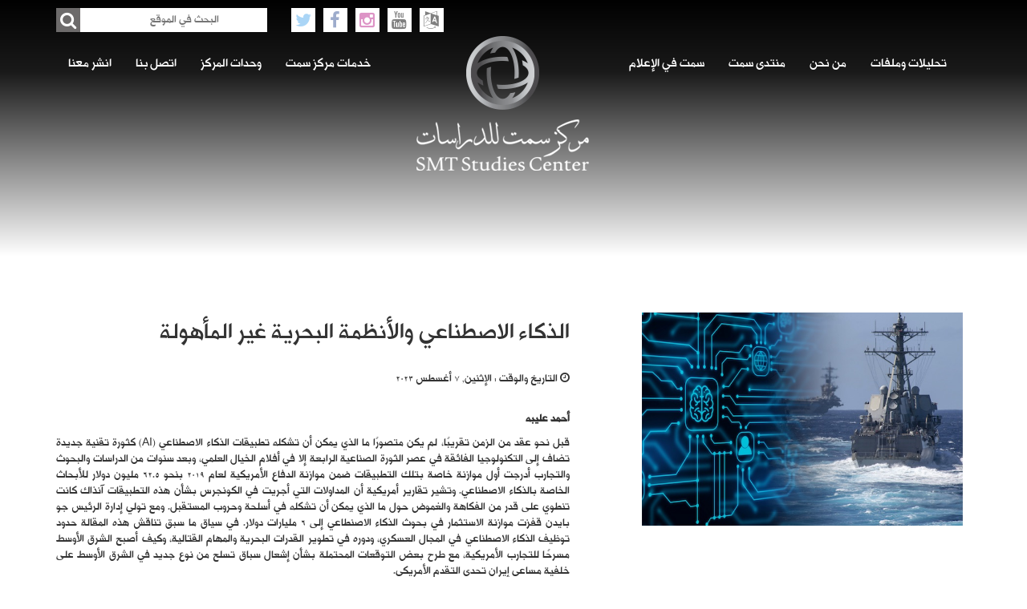

--- FILE ---
content_type: text/html; charset=UTF-8
request_url: https://smtcenter.net/archives/slider/%D8%A7%D9%84%D8%B0%D9%83%D8%A7%D8%A1-%D8%A7%D9%84%D8%A7%D8%B5%D8%B7%D9%86%D8%A7%D8%B9%D9%8A-%D9%88%D8%A7%D9%84%D8%A3%D9%86%D8%B8%D9%85%D8%A9-%D8%A7%D9%84%D8%A8%D8%AD%D8%B1%D9%8A%D8%A9-%D8%BA%D9%8A
body_size: 19656
content:
<!DOCTYPE html>
<!--[if lt IE 7]>      <html class="no-js lt-ie9 lt-ie8 lt-ie7"> <![endif]-->
<!--[if IE 7]>         <html class="no-js lt-ie9 lt-ie8"> <![endif]-->
<!--[if IE 8]>         <html class="no-js lt-ie9"> <![endif]-->
<!--[if gt IE 8]><!-->
<html class="no-js" lang="dir="rtl" lang="ar"">
<!--<![endif]-->

	
	<!-- Start Alexa Certify Javascript -->
<script type="text/javascript">
_atrk_opts = { atrk_acct:"Sd6Vv1DTcA20Ug", domain:"smtcenter.net",dynamic: true};
(function() { var as = document.createElement('script'); as.type = 'text/javascript'; as.async = true; as.src = "https://certify-js.alexametrics.com/atrk.js"; var s = document.getElementsByTagName('script')[0];s.parentNode.insertBefore(as, s); })();
</script>
<noscript><img src="https://certify.alexametrics.com/atrk.gif?account=Sd6Vv1DTcA20Ug" style="display:none" height="1" width="1" alt="" /></noscript>
<!-- End Alexa Certify Javascript -->
	
	
<head>
    <!-- Google Tag Manager -->
<script>(function(w,d,s,l,i){w[l]=w[l]||[];w[l].push({'gtm.start':
new Date().getTime(),event:'gtm.js'});var f=d.getElementsByTagName(s)[0],
j=d.createElement(s),dl=l!='dataLayer'?'&l='+l:'';j.async=true;j.src=
'https://www.googletagmanager.com/gtm.js?id='+i+dl;f.parentNode.insertBefore(j,f);
})(window,document,'script','dataLayer','GTM-KVS3GTFK');</script>
<!-- End Google Tag Manager -->
    <meta charset="utf-8">
    <meta http-equiv="X-UA-Compatible" content="IE=edge">
    <title>مركز سمت للدراسات مركز سمت للدراسات - الذكاء الاصطناعي والأنظمة البحرية غير المأهولة</title>
    <meta name="viewport" content="width=device-width, initial-scale=1">
    <!-- Facebook and Twitter integration -->
    <!--<meta property="og:title" content="" />
    <meta property="og:image" content="" />
    <meta property="og:url" content="" />
    <meta property="og:site_name" content="" />
    <meta property="og:description" content="" />
    <meta name="twitter:title" content="" />
    <meta name="twitter:image" content="" />
    <meta name="twitter:url" content="" />
    <meta name="twitter:card" content="" />-->
    <!-- Place favicon.ico and apple-touch-icon.png in the root directory -->
    <link rel="shortcut icon" href="https://smtcenter.net/wp-content/themes/smt_theam_new/images/logo.ico">
    <!-- Animate.css -->
    <link rel="stylesheet" href="https://smtcenter.net/wp-content/themes/smt_theam_new/css/animate.css">
    <!-- Bootstrap  -->
    <link rel="stylesheet" href="https://smtcenter.net/wp-content/themes/smt_theam_new/css/font-awesome.min.css">
    <link rel="stylesheet" href="https://smtcenter.net/wp-content/themes/smt_theam_new/css/bootstrap.min.css">
            <link rel="stylesheet" href="https://smtcenter.net/wp-content/themes/smt_theam_new/css/bootstrap-rtl.css">
        <link rel="stylesheet" href="https://smtcenter.net/wp-content/themes/smt_theam_new/css/bootstrap-flipped.css">
        <!-- Theme style  -->
        <link rel="stylesheet" href="https://smtcenter.net/wp-content/themes/smt_theam_new/css/style-rtl.css?v13">
        <!-- owl carousel  -->
    <link rel="stylesheet" href="https://smtcenter.net/wp-content/themes/smt_theam_new/css/owl.carousel.css">
    <link href="https://smtcenter.net/wp-content/themes/smt_theam_new/css/hover.css" rel="stylesheet" media="all">
    <link rel="stylesheet" href="https://smtcenter.net/wp-content/themes/smt_theam_new/css/responsive.css?v43">
    <!-- Modernizr JS -->
    <script src="https://smtcenter.net/wp-content/themes/smt_theam_new/js/modernizr-2.6.2.min.js"></script>
    <!-- FOR IE9 below -->
    <!--[if lt IE 9]><script src="https://smtcenter.net/wp-content/themes/smt_theam_new/js/respond.min.js"></script><![endif]-->
    <!-- jQuery -->
    <script src="https://smtcenter.net/wp-content/themes/smt_theam_new/js/jquery.min.js"></script>
    
<!-- The SEO Framework by Sybre Waaijer -->
<meta name="robots" content="max-snippet:-1,max-image-preview:large,max-video-preview:-1" />
<link rel="canonical" href="https://smtcenter.net/archives/slider/%d8%a7%d9%84%d8%b0%d9%83%d8%a7%d8%a1-%d8%a7%d9%84%d8%a7%d8%b5%d8%b7%d9%86%d8%a7%d8%b9%d9%8a-%d9%88%d8%a7%d9%84%d8%a3%d9%86%d8%b8%d9%85%d8%a9-%d8%a7%d9%84%d8%a8%d8%ad%d8%b1%d9%8a%d8%a9-%d8%ba%d9%8a" />
<meta name="description" content="أحمد عليبه قبل نحو عقد من الزمن تقريبًا، لم يكن متصورًا ما الذي يمكن أن تشكله تطبيقات الذكاء الاصطناعي (AI) كثورة تقنية جديدة تضاف إلى التكنولوجيا الفائقة في…" />
<meta property="og:type" content="article" />
<meta property="og:locale" content="ar_AR" />
<meta property="og:site_name" content="مركز سمت للدراسات" />
<meta property="og:title" content="الذكاء الاصطناعي والأنظمة البحرية غير المأهولة" />
<meta property="og:description" content="أحمد عليبه قبل نحو عقد من الزمن تقريبًا، لم يكن متصورًا ما الذي يمكن أن تشكله تطبيقات الذكاء الاصطناعي (AI) كثورة تقنية جديدة تضاف إلى التكنولوجيا الفائقة في عصر الثورة الصناعية الرابعة إلا في أفلام…" />
<meta property="og:url" content="https://smtcenter.net/archives/slider/%d8%a7%d9%84%d8%b0%d9%83%d8%a7%d8%a1-%d8%a7%d9%84%d8%a7%d8%b5%d8%b7%d9%86%d8%a7%d8%b9%d9%8a-%d9%88%d8%a7%d9%84%d8%a3%d9%86%d8%b8%d9%85%d8%a9-%d8%a7%d9%84%d8%a8%d8%ad%d8%b1%d9%8a%d8%a9-%d8%ba%d9%8a" />
<meta property="og:image" content="https://smtcenter.net/wp-content/uploads/2023/08/19_2023-638232978266695273-669.jpg" />
<meta property="og:image:width" content="655" />
<meta property="og:image:height" content="435" />
<meta property="article:published_time" content="2023-08-07T08:45:23+00:00" />
<meta property="article:modified_time" content="2023-08-07T08:45:45+00:00" />
<meta name="twitter:card" content="summary_large_image" />
<meta name="twitter:title" content="الذكاء الاصطناعي والأنظمة البحرية غير المأهولة" />
<meta name="twitter:description" content="أحمد عليبه قبل نحو عقد من الزمن تقريبًا، لم يكن متصورًا ما الذي يمكن أن تشكله تطبيقات الذكاء الاصطناعي (AI) كثورة تقنية جديدة تضاف إلى التكنولوجيا الفائقة في عصر الثورة الصناعية الرابعة إلا في أفلام…" />
<meta name="twitter:image" content="https://smtcenter.net/wp-content/uploads/2023/08/19_2023-638232978266695273-669.jpg" />
<script type="application/ld+json">{"@context":"https://schema.org","@graph":[{"@type":"WebSite","@id":"https://smtcenter.net/#/schema/WebSite","url":"https://smtcenter.net/","name":"مركز سمت للدراسات","description":"مركز مستقل يعنى بدراسة التطورات والأحداث","inLanguage":"ar","potentialAction":{"@type":"SearchAction","target":{"@type":"EntryPoint","urlTemplate":"https://smtcenter.net/search/{search_term_string}"},"query-input":"required name=search_term_string"},"publisher":{"@type":"Organization","@id":"https://smtcenter.net/#/schema/Organization","name":"مركز سمت للدراسات","url":"https://smtcenter.net/","logo":{"@type":"ImageObject","url":"https://smtcenter.net/wp-content/uploads/2016/12/cropped-IKmIxcTu_400x400.jpg","contentUrl":"https://smtcenter.net/wp-content/uploads/2016/12/cropped-IKmIxcTu_400x400.jpg","width":512,"height":512}}},{"@type":"WebPage","@id":"https://smtcenter.net/archives/slider/%d8%a7%d9%84%d8%b0%d9%83%d8%a7%d8%a1-%d8%a7%d9%84%d8%a7%d8%b5%d8%b7%d9%86%d8%a7%d8%b9%d9%8a-%d9%88%d8%a7%d9%84%d8%a3%d9%86%d8%b8%d9%85%d8%a9-%d8%a7%d9%84%d8%a8%d8%ad%d8%b1%d9%8a%d8%a9-%d8%ba%d9%8a","url":"https://smtcenter.net/archives/slider/%d8%a7%d9%84%d8%b0%d9%83%d8%a7%d8%a1-%d8%a7%d9%84%d8%a7%d8%b5%d8%b7%d9%86%d8%a7%d8%b9%d9%8a-%d9%88%d8%a7%d9%84%d8%a3%d9%86%d8%b8%d9%85%d8%a9-%d8%a7%d9%84%d8%a8%d8%ad%d8%b1%d9%8a%d8%a9-%d8%ba%d9%8a","name":"مركز سمت للدراسات - الذكاء الاصطناعي والأنظمة البحرية غير المأهولة","description":"أحمد عليبه قبل نحو عقد من الزمن تقريبًا، لم يكن متصورًا ما الذي يمكن أن تشكله تطبيقات الذكاء الاصطناعي (AI) كثورة تقنية جديدة تضاف إلى التكنولوجيا الفائقة في…","inLanguage":"ar","isPartOf":{"@id":"https://smtcenter.net/#/schema/WebSite"},"breadcrumb":{"@type":"BreadcrumbList","@id":"https://smtcenter.net/#/schema/BreadcrumbList","itemListElement":[{"@type":"ListItem","position":1,"item":"https://smtcenter.net/","name":"مركز سمت للدراسات"},{"@type":"ListItem","position":2,"item":"https://smtcenter.net/archives/category/%d8%a7%d9%84%d8%aa%d9%83%d9%86%d9%88%d9%84%d9%88%d8%ac%d9%8a%d8%a7","name":"التصنيف: التقنية والعلوم"},{"@type":"ListItem","position":3,"name":"الذكاء الاصطناعي والأنظمة البحرية غير المأهولة"}]},"potentialAction":{"@type":"ReadAction","target":"https://smtcenter.net/archives/slider/%d8%a7%d9%84%d8%b0%d9%83%d8%a7%d8%a1-%d8%a7%d9%84%d8%a7%d8%b5%d8%b7%d9%86%d8%a7%d8%b9%d9%8a-%d9%88%d8%a7%d9%84%d8%a3%d9%86%d8%b8%d9%85%d8%a9-%d8%a7%d9%84%d8%a8%d8%ad%d8%b1%d9%8a%d8%a9-%d8%ba%d9%8a"},"datePublished":"2023-08-07T08:45:23+00:00","dateModified":"2023-08-07T08:45:45+00:00"}]}</script>
<!-- / The SEO Framework by Sybre Waaijer | 10.64ms meta | 4.55ms boot -->

<link rel='dns-prefetch' href='//platform-api.sharethis.com' />
<link rel='dns-prefetch' href='//www.googletagmanager.com' />
<link rel="alternate" title="oEmbed (JSON)" type="application/json+oembed" href="https://smtcenter.net/wp-json/oembed/1.0/embed?url=https%3A%2F%2Fsmtcenter.net%2Farchives%2Fslider%2F%25d8%25a7%25d9%2584%25d8%25b0%25d9%2583%25d8%25a7%25d8%25a1-%25d8%25a7%25d9%2584%25d8%25a7%25d8%25b5%25d8%25b7%25d9%2586%25d8%25a7%25d8%25b9%25d9%258a-%25d9%2588%25d8%25a7%25d9%2584%25d8%25a3%25d9%2586%25d8%25b8%25d9%2585%25d8%25a9-%25d8%25a7%25d9%2584%25d8%25a8%25d8%25ad%25d8%25b1%25d9%258a%25d8%25a9-%25d8%25ba%25d9%258a" />
<link rel="alternate" title="oEmbed (XML)" type="text/xml+oembed" href="https://smtcenter.net/wp-json/oembed/1.0/embed?url=https%3A%2F%2Fsmtcenter.net%2Farchives%2Fslider%2F%25d8%25a7%25d9%2584%25d8%25b0%25d9%2583%25d8%25a7%25d8%25a1-%25d8%25a7%25d9%2584%25d8%25a7%25d8%25b5%25d8%25b7%25d9%2586%25d8%25a7%25d8%25b9%25d9%258a-%25d9%2588%25d8%25a7%25d9%2584%25d8%25a3%25d9%2586%25d8%25b8%25d9%2585%25d8%25a9-%25d8%25a7%25d9%2584%25d8%25a8%25d8%25ad%25d8%25b1%25d9%258a%25d8%25a9-%25d8%25ba%25d9%258a&#038;format=xml" />
<style id='wp-img-auto-sizes-contain-inline-css' type='text/css'>
img:is([sizes=auto i],[sizes^="auto," i]){contain-intrinsic-size:3000px 1500px}
/*# sourceURL=wp-img-auto-sizes-contain-inline-css */
</style>

<style id='wp-emoji-styles-inline-css' type='text/css'>

	img.wp-smiley, img.emoji {
		display: inline !important;
		border: none !important;
		box-shadow: none !important;
		height: 1em !important;
		width: 1em !important;
		margin: 0 0.07em !important;
		vertical-align: -0.1em !important;
		background: none !important;
		padding: 0 !important;
	}
/*# sourceURL=wp-emoji-styles-inline-css */
</style>
<link rel='stylesheet' id='wp-block-library-rtl-css' href='https://smtcenter.net/wp-includes/css/dist/block-library/style-rtl.min.css?ver=6.9' type='text/css' media='all' />

<style id='classic-theme-styles-inline-css' type='text/css'>
/*! This file is auto-generated */
.wp-block-button__link{color:#fff;background-color:#32373c;border-radius:9999px;box-shadow:none;text-decoration:none;padding:calc(.667em + 2px) calc(1.333em + 2px);font-size:1.125em}.wp-block-file__button{background:#32373c;color:#fff;text-decoration:none}
/*# sourceURL=/wp-includes/css/classic-themes.min.css */
</style>
<link rel='stylesheet' id='contact-form-7-css' href='https://smtcenter.net/wp-content/plugins/contact-form-7/includes/css/styles.css?ver=6.1.4' type='text/css' media='all' />
<link rel='stylesheet' id='contact-form-7-rtl-css' href='https://smtcenter.net/wp-content/plugins/contact-form-7/includes/css/styles-rtl.css?ver=6.1.4' type='text/css' media='all' />
<link rel='stylesheet' id='share-this-share-buttons-sticky-css' href='https://smtcenter.net/wp-content/plugins/sharethis-share-buttons/css/mu-style.css?ver=1762860171' type='text/css' media='all' />
<link rel='stylesheet' id='uaf_client_css-css' href='https://smtcenter.net/wp-content/uploads/useanyfont/uaf.css?ver=1764423111' type='text/css' media='all' />
<link rel='stylesheet' id='mc4wp-form-basic-css' href='https://smtcenter.net/wp-content/plugins/mailchimp-for-wp/assets/css/form-basic.css?ver=4.11.1' type='text/css' media='all' />
<link rel='stylesheet' id='dflip-style-css' href='https://smtcenter.net/wp-content/plugins/3d-flipbook-dflip-lite/assets/css/dflip.min.css?ver=2.4.20' type='text/css' media='all' />
<script type="text/javascript" src="//platform-api.sharethis.com/js/sharethis.js?ver=2.3.6#property=5e6775db2428ed0012c3ba70&amp;product=inline-buttons&amp;source=sharethis-share-buttons-wordpress" id="share-this-share-buttons-mu-js"></script>
<script type="text/javascript" src="https://smtcenter.net/wp-includes/js/jquery/jquery.min.js?ver=3.7.1" id="jquery-core-js"></script>
<script type="text/javascript" src="https://smtcenter.net/wp-includes/js/jquery/jquery-migrate.min.js?ver=3.4.1" id="jquery-migrate-js"></script>

<!-- Google tag (gtag.js) snippet added by Site Kit -->
<!-- Google Analytics snippet added by Site Kit -->
<script type="text/javascript" src="https://www.googletagmanager.com/gtag/js?id=GT-KFNT4NTV" id="google_gtagjs-js" async></script>
<script type="text/javascript" id="google_gtagjs-js-after">
/* <![CDATA[ */
window.dataLayer = window.dataLayer || [];function gtag(){dataLayer.push(arguments);}
gtag("set","linker",{"domains":["smtcenter.net"]});
gtag("js", new Date());
gtag("set", "developer_id.dZTNiMT", true);
gtag("config", "GT-KFNT4NTV");
 window._googlesitekit = window._googlesitekit || {}; window._googlesitekit.throttledEvents = []; window._googlesitekit.gtagEvent = (name, data) => { var key = JSON.stringify( { name, data } ); if ( !! window._googlesitekit.throttledEvents[ key ] ) { return; } window._googlesitekit.throttledEvents[ key ] = true; setTimeout( () => { delete window._googlesitekit.throttledEvents[ key ]; }, 5 ); gtag( "event", name, { ...data, event_source: "site-kit" } ); }; 
//# sourceURL=google_gtagjs-js-after
/* ]]> */
</script>
<link rel="https://api.w.org/" href="https://smtcenter.net/wp-json/" /><link rel="EditURI" type="application/rsd+xml" title="RSD" href="https://smtcenter.net/xmlrpc.php?rsd" />
<!-- start Simple Custom CSS and JS -->
<style type="text/css">
@import url(https://db.onlinewebfonts.com/c/ef2ac7122a6eed363cdb09cc7499d2fd?family=Alhurra);
@font-face {
    font-family: "Alhurra";
    src: url("https://db.onlinewebfonts.com/t/ef2ac7122a6eed363cdb09cc7499d2fd.eot");
    src: url("https://db.onlinewebfonts.com/t/ef2ac7122a6eed363cdb09cc7499d2fd.eot?#iefix")format("embedded-opentype"),
    url("https://db.onlinewebfonts.com/t/ef2ac7122a6eed363cdb09cc7499d2fd.woff2")format("woff2"),
    url("https://db.onlinewebfonts.com/t/ef2ac7122a6eed363cdb09cc7499d2fd.woff")format("woff"),
    url("https://db.onlinewebfonts.com/t/ef2ac7122a6eed363cdb09cc7499d2fd.ttf")format("truetype"),
    url("https://db.onlinewebfonts.com/t/ef2ac7122a6eed363cdb09cc7499d2fd.svg#Alhurra")format("svg");
}</style>
<!-- end Simple Custom CSS and JS -->
<meta name="generator" content="Site Kit by Google 1.170.0" />
        <script type='text/javascript'>
            function addLink() {
                if (
                    window.getSelection().containsNode(
                        document.getElementsByClassName('desc')[0], true)) {
                    var body_element = document.getElementsByTagName('body')[0];
                    var selection;
                    selection = window.getSelection();
                    var oldselection = selection
                    var pagelink = "<br /><br /> للمزيد: <a href='https://smtcenter.net/?p=32733'>https://smtcenter.net/?p=32733</a>"; //Change this if you like
                    var copy_text = selection + pagelink;
                    var new_div = document.createElement('div');
                    new_div.style.left='-99999px';
                    new_div.style.position='absolute';

                    body_element.appendChild(new_div );
                    new_div.innerHTML = copy_text ;
                    selection.selectAllChildren(new_div );
                    window.setTimeout(function() {
                        body_element.removeChild(new_div );
                    },0);
                }
            }


            document.oncopy = addLink;
        </script>

        <style type="text/css">.recentcomments a{display:inline !important;padding:0 !important;margin:0 !important;}</style><link rel="icon" href="https://smtcenter.net/wp-content/uploads/2016/12/cropped-IKmIxcTu_400x400-32x32.jpg" sizes="32x32" />
<link rel="icon" href="https://smtcenter.net/wp-content/uploads/2016/12/cropped-IKmIxcTu_400x400-192x192.jpg" sizes="192x192" />
<link rel="apple-touch-icon" href="https://smtcenter.net/wp-content/uploads/2016/12/cropped-IKmIxcTu_400x400-180x180.jpg" />
<meta name="msapplication-TileImage" content="https://smtcenter.net/wp-content/uploads/2016/12/cropped-IKmIxcTu_400x400-270x270.jpg" />
    
    <style>
        .maillist .form-div input{
            max-width: 100% !important;
        }
        .author{
            width: auto;
            height: 40px;
            overflow: hidden;
        }
        .desc p img{
            max-width:100%;
            height:auto;
        }
        @media screen and (max-width: 800px){
            .navbar-collapse {
                background-color: #6d6b6b !important;
                margin-top: 60px !important;
            }
            .navbar-default .navbar-nav .open .dropdown-menu>li>a {
                color: #e2e2e2;
            }
        }
        .navbar-default .navbar-nav>.open>a, .navbar-default .navbar-nav>.open>a:focus, .navbar-default .navbar-nav>.open>a:hover {
            color: #555 !important;
        }
        .last-news .one-news .news-details .author span {
            color: #5a5a5a;
        }
        .left-news .one-news .news-details .author ,
        .left-news .one-news .news-details .author span{
            display:none;
        } 
        
        .center-news-slider-div .item .image {
            width: 65%;
            height: 165px;
                padding-top: 30px;
            overflow: hidden;
            margin: auto;
            text-align: center;
        }
        .center-news-slider-div .item .image img {
            max-width:100%;
            max-height:100%;
            width:auto;
            height:auto;
            text-align:center;
            margin:auto;
        }
        .center-news-slider-div {
            margin-top: 50px !important;
        }
        .slid-description .text{
            display:none !important;
        }
        .maillist .social-media-icon .social-media-list li i.fa-youtube{
            color:#cc181e;
        }
        
        .link-image-category i{
            font-size: 80px;
            color: #404040;
            margin: 40px 0;
        }
        .link-image-category p{
            font-size: 18px;
            color: #404040;
        }
        .link-image-category {
            width: 100% !important;
            height: 210px !important;
            background: #dddddd;
            margin: 15px 0;
        }
                
        
#header .form-div{
    width: 100%;
    height: 30px;
    position: relative;
    margin-top: 10px;
}
#header .social-media-icon{
    width: 100%;
    height: 30px;
    margin-top: 10px;
}
#header .social-media-icon .social-media-list{
    list-style: none;
    padding: 0;
    margin: 0;
}
#header .social-media-icon .social-media-list li{
    float: left;
    margin-right: 10px;
    background: #fff;
}
#header .social-media-icon .social-media-list li i{
    width: 30px;
    height: 30px;
    background: #fff;
    line-height: 30px;
    text-align: center;
    padding: 0px;
    margin: 0;
    color: #000;
    font-size: 22px;
    opacity: 0.5;
}
 #header .social-media-icon .social-media-list a:hover li i{
    opacity: 1;
}

#header .social-media-icon .social-media-list li i.fa-facebook{  color: #3b5999;  }
#header .social-media-icon .social-media-list li i.fa-twitter{  color: #55acee;  }
#header .social-media-icon .social-media-list li i.fa-instagram{  color: #bc2a8d;  }
#header .social-media-icon .social-media-list li i..fa-youtube{ color:#cc181e; }

#header .form-div input{
    width: 100%;
    height: 30px;
    border: 0 !important;
    padding-left: 15px;
    padding-right: 60px;
}
#header .form-div button{
    width: 30px;
    height: 30px;
    border: 0 !important;
    position: absolute;
    top:0;
    right: 0;
    padding: 0px;
    margin: 0;
}
    #header .form-div button{
        right:auto; !important;
        left: 0;
    }
#header .form-div button i{
    width: 30px;
    height: 30px;
    border: 0 !important;
    background: #6d6b6b;
    line-height: 30px;
    text-align: center;
    padding: 0px;
    margin: 0;
    color: #fff;
    font-size: 22px;
}


.navbar-default {
    margin-top: 15px !important;
    margin: 0;
}

#header{
    height:320px;
}

.bottom-footer{
        background:#313131 !important;
    }


.slider.owl-carousel .owl-item img{
    min-height:100vh;
    margin:auto;
}
iframe#st_gdpr_iframe {
    left: 0 !important;
}
    </style>

<link href="https://db.onlinewebfonts.com/c/ef2ac7122a6eed363cdb09cc7499d2fd?family=Alhurra" rel="stylesheet">
</head>
<body dir="rtl" >

<header id="header"  class="inner-header"  >
    <div class="top-header">
        <div class="container">
            <div class="row">
                                <div class="col-md-9">
                                    <div class="social-media-icon">
                        <ul class="social-media-list">
                                                        <a href="https://twitter.com/SMT_CENTER" target="_blank" ><li><i class="fa fa-twitter"></i></li></a>
                            <a href="https://www.facebook.com/Smtcentersa" target="_blank"  ><li><i class="fa fa-facebook"></i></li></a>
                            <a href="https://www.instagram.com/smt_center/"  target="_blank" ><li><i class="fa fa-instagram"></i></li></a>
                            <a href="https://www.youtube.com/smtcentersa"  target="_blank" ><li><i class="fa fa-youtube"></i></li></a>
                            <a href="https://smtcenter.net/en"><li><i class="fa fa-language"></i></li></a>
                                                    </ul>
                    </div>
                </div>
                <div class="col-md-3">
                    <div class="form-div">   
<!--                         <form method="POST" action="https://smtcenter.net/" accept-charset="UTF-8" class="form-inline" id="formID" data-validate="parsley">
<input type="text" class="search-input-text"  placeholder="البحث في الموقع" name="s">
                            <button type="submit" class="btn btn-default"><i class="fa fa-search"></i></button>
                        </form> -->
						<form role="search" method="get" action="https://smtcenter.net/" class="form-inline" id="formID">
    <input type="search"
           class="search-input-text"
           name="s"
           value=""
                          placeholder="البحث في الموقع"
               >
    <button type="submit" class="btn btn-default">
        <i class="fa fa-search"></i>
    </button>
</form>

                    </div>
                </div>
                
                    
                <div class="col-sm-12">
                    <nav class="navbar navbar-default" role="navigation">
                        <div class="navbar-header">
                            <button type="button" class="navbar-toggle" data-toggle="collapse" data-target="#navbar-collapse-1">
                                <span class="sr-only">Toggle navigation</span>
                                <span class="icon-bar"></span>
                                <span class="icon-bar"></span>
                                <span class="icon-bar"></span>
                            </button>
                            <a class="navbar-brand" href="https://smtcenter.net">
                                <img src="https://smtcenter.net/wp-content/themes/smt_theam_new/images/logo.png" alt="الصفحة الرئيسية">
                            </a>
                        </div>
                        <div class="collapse navbar-collapse" id="navbar-collapse-1">
                                                        <ul id="false" class="nav navbar-nav navbar-left"><li id="menu-item-6300" class="menu-item menu-item-type-post_type menu-item-object-page menu-item-has-children menu-item-6300 dropdown"><a title="تحليلات وملفات" href="#" data-toggle="dropdown" class="dropdown-toggle" aria-haspopup="true">تحليلات وملفات </a>
<ul role="menu" class=" dropdown-menu">
	<li id="menu-item-6356" class="menu-item menu-item-type-taxonomy menu-item-object-category menu-item-6356"><a title="السعودية ودول الخليج" href="https://smtcenter.net/archives/category/%d8%a7%d9%84%d8%b3%d8%b9%d9%88%d8%af%d9%8a%d8%a9-%d9%88%d8%af%d9%88%d9%84-%d8%a7%d9%84%d8%ae%d9%84%d9%8a%d8%ac">السعودية ودول الخليج</a></li>
	<li id="menu-item-6357" class="menu-item menu-item-type-taxonomy menu-item-object-category menu-item-6357"><a title="الشرق الأوسط" href="https://smtcenter.net/archives/category/%d8%a7%d9%84%d8%b4%d8%b1%d9%82-%d8%a7%d9%84%d8%a3%d9%88%d8%b3%d8%b7">الشرق الأوسط</a></li>
	<li id="menu-item-6359" class="menu-item menu-item-type-taxonomy menu-item-object-category menu-item-6359"><a title="أميركا" href="https://smtcenter.net/archives/category/%d8%a3%d9%85%d9%8a%d8%b1%d9%83%d8%a7">أميركا</a></li>
	<li id="menu-item-6358" class="menu-item menu-item-type-taxonomy menu-item-object-category menu-item-6358"><a title="أوروبا والعالم" href="https://smtcenter.net/archives/category/%d8%a3%d9%88%d8%b1%d9%88%d8%a8%d8%a7-%d9%88%d8%a7%d9%84%d8%b9%d8%a7%d9%84%d9%85">أوروبا والعالم</a></li>
	<li id="menu-item-6360" class="menu-item menu-item-type-taxonomy menu-item-object-category menu-item-6360"><a title="الإرهاب والتطرف" href="https://smtcenter.net/archives/category/%d8%a7%d9%84%d8%a5%d8%b1%d9%87%d8%a7%d8%a8-%d9%88%d8%a7%d9%84%d8%aa%d8%b7%d8%b1%d9%81">الإرهاب والتطرف</a></li>
	<li id="menu-item-6361" class="menu-item menu-item-type-taxonomy menu-item-object-category menu-item-6361"><a title="الاقتصاد" href="https://smtcenter.net/archives/category/%d8%a7%d9%84%d8%a7%d9%82%d8%aa%d8%b5%d8%a7%d8%af">الاقتصاد</a></li>
	<li id="menu-item-6363" class="menu-item menu-item-type-taxonomy menu-item-object-category menu-item-6363"><a title="ترجمات" href="https://smtcenter.net/archives/category/%d8%aa%d8%b1%d8%ac%d9%85%d8%a7%d8%aa">ترجمات</a></li>
	<li id="menu-item-6362" class="menu-item menu-item-type-taxonomy menu-item-object-category menu-item-6362"><a title="الاتصال والإعلام" href="https://smtcenter.net/archives/category/%d8%a7%d9%84%d8%a7%d8%aa%d8%b5%d8%a7%d9%84-%d9%88%d8%a7%d9%84%d8%a5%d8%b9%d9%84%d8%a7%d9%85">الاتصال والإعلام</a></li>
	<li id="menu-item-6689" class="menu-item menu-item-type-taxonomy menu-item-object-category menu-item-6689"><a title="مراجعات الكتب" href="https://smtcenter.net/archives/category/%d9%85%d8%b1%d8%a7%d8%ac%d8%b9%d8%a7%d8%aa-%d8%a7%d9%84%d9%83%d8%aa%d8%a8">مراجعات الكتب</a></li>
	<li id="menu-item-21114" class="menu-item menu-item-type-taxonomy menu-item-object-category menu-item-21114"><a title="متابعات" href="https://smtcenter.net/archives/category/%d9%85%d8%aa%d8%a7%d8%a8%d8%b9%d8%a7%d8%aa">متابعات</a></li>
	<li id="menu-item-24143" class="menu-item menu-item-type-taxonomy menu-item-object-category current-sliders-ancestor current-menu-parent current-sliders-parent menu-item-24143"><a title="التقنية والعلوم" href="https://smtcenter.net/archives/category/%d8%a7%d9%84%d8%aa%d9%83%d9%86%d9%88%d9%84%d9%88%d8%ac%d9%8a%d8%a7">التقنية والعلوم</a></li>
	<li id="menu-item-27597" class="menu-item menu-item-type-taxonomy menu-item-object-category menu-item-27597"><a title="الأزمة الروسية - الأوكرانية" href="https://smtcenter.net/archives/category/%d8%a7%d9%84%d8%a3%d8%b2%d9%85%d8%a9-%d8%a7%d9%84%d8%b1%d9%88%d8%b3%d9%8a%d8%a9-%d8%a7%d9%84%d8%a3%d9%88%d9%83%d8%b1%d8%a7%d9%86%d9%8a%d8%a9">الأزمة الروسية &#8211; الأوكرانية</a></li>
</ul>
</li>
<li id="menu-item-6301" class="menu-item menu-item-type-post_type menu-item-object-page menu-item-has-children menu-item-6301 dropdown"><a title="من نحن" href="#" data-toggle="dropdown" class="dropdown-toggle" aria-haspopup="true">من نحن </a>
<ul role="menu" class=" dropdown-menu">
	<li id="menu-item-6364" class="menu-item menu-item-type-post_type menu-item-object-page menu-item-6364"><a title="من نحن؟" href="https://smtcenter.net/%d9%85%d9%86-%d9%86%d8%ad%d9%86%d8%9f">من نحن؟</a></li>
	<li id="menu-item-6365" class="menu-item menu-item-type-post_type menu-item-object-page menu-item-6365"><a title="رسالة مركز سمت للدراسات" href="https://smtcenter.net/%d8%b1%d8%b3%d8%a7%d9%84%d8%a9-%d9%85%d8%b1%d9%83%d8%b2-%d8%b3%d9%85%d8%aa-%d9%84%d9%84%d8%af%d8%b1%d8%a7%d8%b3%d8%a7%d8%aa">رسالة مركز سمت للدراسات</a></li>
	<li id="menu-item-6366" class="menu-item menu-item-type-post_type menu-item-object-page menu-item-6366"><a title="قيم مركز سمت للدراسات" href="https://smtcenter.net/%d9%82%d9%8a%d9%85-%d9%85%d8%b1%d9%83%d8%b2-%d8%b3%d9%85%d8%aa-%d9%84%d9%84%d8%af%d8%b1%d8%a7%d8%b3%d8%a7%d8%aa">قيم مركز سمت للدراسات</a></li>
	<li id="menu-item-6367" class="menu-item menu-item-type-post_type menu-item-object-page menu-item-6367"><a title="المهمة" href="https://smtcenter.net/%d8%a7%d9%84%d9%85%d9%87%d9%85%d8%a9">المهمة</a></li>
	<li id="menu-item-6368" class="menu-item menu-item-type-post_type menu-item-object-page menu-item-6368"><a title="لماذا مركز سمت للدراسات؟" href="https://smtcenter.net/%d9%84%d9%85%d8%a7%d8%b0%d8%a7-%d9%85%d8%b1%d9%83%d8%b2-%d8%b3%d9%85%d8%aa-%d9%84%d9%84%d8%af%d8%b1%d8%a7%d8%b3%d8%a7%d8%aa%d8%9f">لماذا مركز سمت للدراسات؟</a></li>
	<li id="menu-item-6369" class="menu-item menu-item-type-post_type menu-item-object-page menu-item-6369"><a title="ماذا يحدث في العالم؟" href="https://smtcenter.net/%d9%85%d8%a7%d8%b0%d8%a7-%d9%8a%d8%ad%d8%af%d8%ab-%d9%81%d9%8a-%d8%a7%d9%84%d8%b9%d8%a7%d9%84%d9%85%d8%9f">ماذا يحدث في العالم؟</a></li>
	<li id="menu-item-6370" class="menu-item menu-item-type-post_type menu-item-object-page menu-item-6370"><a title="آليات مركز سمت للدراسات" href="https://smtcenter.net/%d8%a2%d9%84%d9%8a%d8%a7%d8%aa-%d9%85%d8%b1%d9%83%d8%b2-%d8%b3%d9%85%d8%aa-%d9%84%d9%84%d8%af%d8%b1%d8%a7%d8%b3%d8%a7%d8%aa">آليات مركز سمت للدراسات</a></li>
	<li id="menu-item-6371" class="menu-item menu-item-type-post_type menu-item-object-page menu-item-6371"><a title="أهداف مركز سمت للدراسات" href="https://smtcenter.net/%d8%a3%d9%87%d8%af%d8%a7%d9%81-%d9%85%d8%b1%d9%83%d8%b2-%d8%b3%d9%85%d8%aa-%d9%84%d9%84%d8%af%d8%b1%d8%a7%d8%b3%d8%a7%d8%aa">أهداف مركز سمت للدراسات</a></li>
</ul>
</li>
<li id="menu-item-6304" class="menu-item menu-item-type-taxonomy menu-item-object-category menu-item-has-children menu-item-6304 dropdown"><a title="منتدى سمت" href="#" data-toggle="dropdown" class="dropdown-toggle" aria-haspopup="true">منتدى سمت </a>
<ul role="menu" class=" dropdown-menu">
	<li id="menu-item-6373" class="menu-item menu-item-type-taxonomy menu-item-object-category menu-item-6373"><a title="منتدى سمت" href="https://smtcenter.net/archives/category/%d9%85%d9%86%d8%aa%d8%af%d9%89-%d8%b3%d9%85%d8%aa">منتدى سمت</a></li>
	<li id="menu-item-6372" class="menu-item menu-item-type-post_type menu-item-object-page menu-item-6372"><a title="عن المنتدى" href="https://smtcenter.net/%d8%b9%d9%86-%d8%a7%d9%84%d9%85%d9%86%d8%aa%d8%af%d9%89">عن المنتدى</a></li>
	<li id="menu-item-6374" class="menu-item menu-item-type-post_type menu-item-object-page menu-item-6374"><a title="الرؤية" href="https://smtcenter.net/%d8%a7%d9%84%d8%b1%d8%a4%d9%8a%d8%a9">الرؤية</a></li>
	<li id="menu-item-6375" class="menu-item menu-item-type-post_type menu-item-object-page menu-item-6375"><a title="الرسالة" href="https://smtcenter.net/%d8%a7%d9%84%d8%b1%d8%b3%d8%a7%d9%84%d8%a9">الرسالة</a></li>
	<li id="menu-item-6376" class="menu-item menu-item-type-post_type menu-item-object-page menu-item-6376"><a title="المنتجات" href="https://smtcenter.net/%d8%a7%d9%84%d9%85%d9%86%d8%aa%d8%ac%d8%a7%d8%aa">المنتجات</a></li>
</ul>
</li>
<li id="menu-item-6400" class="menu-item menu-item-type-custom menu-item-object-custom menu-item-6400"><a title="سمت في الإعلام" href="https://smtcenter.net/press">سمت في الإعلام</a></li>
</ul>                        <ul id="false" class="nav navbar-nav navbar-right"><li id="menu-item-6305" class="menu-item menu-item-type-post_type menu-item-object-page menu-item-6305"><a title="خدمات مركز سمت" href="https://smtcenter.net/%d8%ae%d8%af%d9%85%d8%a7%d8%aa-%d9%85%d8%b1%d9%83%d8%b2-%d8%b3%d9%85%d8%aa">خدمات مركز سمت</a></li>
<li id="menu-item-6306" class="menu-item menu-item-type-custom menu-item-object-custom menu-item-has-children menu-item-6306 dropdown"><a title="وحدات المركز" href="#" data-toggle="dropdown" class="dropdown-toggle" aria-haspopup="true">وحدات المركز </a>
<ul role="menu" class=" dropdown-menu">
	<li id="menu-item-6307" class="menu-item menu-item-type-taxonomy menu-item-object-category menu-item-6307"><a title="وحدة الدراسات السياسية" href="https://smtcenter.net/archives/category/%d9%88%d8%ad%d8%af%d8%a9-%d8%a7%d9%84%d8%af%d8%b1%d8%a7%d8%b3%d8%a7%d8%aa-%d8%a7%d9%84%d8%b3%d9%8a%d8%a7%d8%b3%d9%8a%d8%a9">وحدة الدراسات السياسية</a></li>
	<li id="menu-item-6309" class="menu-item menu-item-type-taxonomy menu-item-object-category menu-item-6309"><a title="وحدة الدراسات الاقتصادية" href="https://smtcenter.net/archives/category/%d9%88%d8%ad%d8%af%d8%a9-%d8%a7%d9%84%d8%af%d8%b1%d8%a7%d8%b3%d8%a7%d8%aa-%d8%a7%d9%84%d8%a7%d9%82%d8%aa%d8%b5%d8%a7%d8%af%d9%8a%d8%a9">وحدة الدراسات الاقتصادية</a></li>
	<li id="menu-item-6311" class="menu-item menu-item-type-taxonomy menu-item-object-category menu-item-6311"><a title="وحدة الدراسات الاجتماعية" href="https://smtcenter.net/archives/category/%d9%88%d8%ad%d8%af%d8%a9-%d8%a7%d9%84%d8%af%d8%b1%d8%a7%d8%b3%d8%a7%d8%aa-%d8%a7%d9%84%d8%a7%d8%ac%d8%aa%d9%85%d8%a7%d8%b9%d9%8a%d8%a9">وحدة الدراسات الاجتماعية</a></li>
	<li id="menu-item-6308" class="menu-item menu-item-type-taxonomy menu-item-object-category menu-item-6308"><a title="وحدة المعلومات" href="https://smtcenter.net/archives/category/%d9%88%d8%ad%d8%af%d8%a9-%d8%a7%d9%84%d9%85%d8%b9%d9%84%d9%88%d9%85%d8%a7%d8%aa">وحدة المعلومات</a></li>
	<li id="menu-item-6310" class="menu-item menu-item-type-taxonomy menu-item-object-category menu-item-6310"><a title="وحدة الترجمات" href="https://smtcenter.net/archives/category/%d9%88%d8%ad%d8%af%d8%a9-%d8%a7%d9%84%d8%aa%d8%b1%d8%ac%d9%85%d8%a7%d8%aa">وحدة الترجمات</a></li>
	<li id="menu-item-6313" class="menu-item menu-item-type-taxonomy menu-item-object-category menu-item-6313"><a title="وحدة الرصد والمتابعة" href="https://smtcenter.net/archives/category/%d9%88%d8%ad%d8%af%d8%a9-%d8%a7%d9%84%d8%b1%d8%b5%d8%af-%d9%88%d8%a7%d9%84%d9%85%d8%aa%d8%a7%d8%a8%d8%b9%d8%a9">وحدة الرصد والمتابعة</a></li>
	<li id="menu-item-6312" class="menu-item menu-item-type-taxonomy menu-item-object-category menu-item-6312"><a title="وحدة الدراسات التركية" href="https://smtcenter.net/archives/category/%d9%88%d8%ad%d8%af%d8%a9-%d8%a7%d9%84%d8%af%d8%b1%d8%a7%d8%b3%d8%a7%d8%aa-%d8%a7%d9%84%d8%aa%d8%b1%d9%83%d9%8a%d8%a9">وحدة الدراسات التركية</a></li>
	<li id="menu-item-6921" class="menu-item menu-item-type-taxonomy menu-item-object-category menu-item-6921"><a title="وحدة الدراسات الإيرانية" href="https://smtcenter.net/archives/category/%d9%88%d8%ad%d8%af%d8%a9-%d8%a7%d9%84%d8%af%d8%b1%d8%a7%d8%b3%d8%a7%d8%aa-%d8%a7%d9%84%d8%a5%d9%8a%d8%b1%d8%a7%d9%86%d9%8a%d8%a9">وحدة الدراسات الإيرانية</a></li>
	<li id="menu-item-8288" class="menu-item menu-item-type-taxonomy menu-item-object-category menu-item-8288"><a title="وحدة دراسات رؤية السعودية 2030" href="https://smtcenter.net/archives/category/%d9%88%d8%ad%d8%af%d8%a9-%d8%af%d8%b1%d8%a7%d8%b3%d8%a7%d8%aa-%d8%b1%d8%a4%d9%8a%d8%a9-%d8%a7%d9%84%d8%b3%d8%b9%d9%88%d8%af%d9%8a%d8%a9-2030">وحدة دراسات رؤية السعودية 2030</a></li>
</ul>
</li>
<li id="menu-item-6315" class="menu-item menu-item-type-post_type menu-item-object-page menu-item-6315"><a title="اتصل بنا" href="https://smtcenter.net/%d8%a7%d8%aa%d8%b5%d9%84-%d8%a8%d9%86%d8%a7">اتصل بنا</a></li>
<li id="menu-item-6314" class="menu-item menu-item-type-post_type menu-item-object-page menu-item-6314"><a title="انشر معنا" href="https://smtcenter.net/%d8%a7%d9%86%d8%b4%d8%b1-%d9%85%d8%b9%d9%86%d8%a7">انشر معنا</a></li>
</ul>                            <!--
                            <ul class="nav navbar-nav navbar-left">
                                <li><a href="#">تحليلات وملفات</a></li>
                                <li><a href="#">من نحن</a></li>
                                <li><a href="#">منتدى سمت</a></li>
                                <li><a href="#">سمت في الإعلام</a></li>
                            </ul>
                            <ul class="nav navbar-nav navbar-right">
                                <li><a href="#">خدمات مركز سمت</a></li>
                                <li><a href="#">وحدات المركز</a></li>
                                <li><a href="#">اتصل بنا</a></li>
                                <li><a href="#">انشر معنا</a></li>
                                <!--
                                <li class="dropdown">
                                    <a href="#" class="dropdown-toggle" data-toggle="dropdown">Dropdown <b class="caret"></b></a>
                                    <ul class="dropdown-menu">
                                        <li><a href="#">Action</a></li>
                                        <li><a href="#">Another action</a></li>
                                        <li><a href="#">Something else here</a></li>
                                        <li class="divider"></li>
                                        <li><a href="#">Separated link</a></li>
                                    </ul>
                                </li>
                                -->
                            </ul>
                        </div><!-- /.navbar-collapse -->
                    </nav>

                </div>
            </div>
        </div>
    </div>
</header>





    <style type="text/css" media="screen">

        .about_history{
            padding: 60px 0px;
        }
        .about_history .image {
            float: right;
            width: 470px;
            margin-left: 30px;
            overflow: hidden;
            border-radius: 0;
            padding: 10px;
            /*border: 5px solid #1E69AB;*/
            padding-bottom: 60px;
        }    
        .about_history .icon {
            float: right;
            width: 90px;
            margin-left: 30px;
            overflow: hidden;
            border-radius: 0;
            padding: 10px;        
            padding-bottom: 30px;
        }        
        .about_history .icon i{
            font-size: 32px;
            line-height: 75px;
            width: 75px;
            height: 75px;
            text-align: center;
            border:1px solid;
            border-radius: 100%;
        }
        .desc,.stats{
            padding-top: 20px;
        }

    </style>

    <div class="container">

        <div class="about_history">


                        <div class="image">
                <p>
                    <img class="" src="https://smtcenter.net/wp-content/uploads/2023/08/19_2023-638232978266695273-669.jpg" width="400" alt="" />                           
                </p>
            </div>
                  

                        
            <h2>الذكاء الاصطناعي والأنظمة البحرية غير المأهولة</h2>

            <div class="stats">
                <i class="fa fa-clock-o"></i>
                <span>التاريخ والوقت : </span>
                الإثنين, 7 أغسطس 2023
                <!--<button style="" data-network="sharethis" data-url="https://smtcenter.net/archives/slider/%d8%a7%d9%84%d8%b0%d9%83%d8%a7%d8%a1-%d8%a7%d9%84%d8%a7%d8%b5%d8%b7%d9%86%d8%a7%d8%b9%d9%8a-%d9%88%d8%a7%d9%84%d8%a3%d9%86%d8%b8%d9%85%d8%a9-%d8%a7%d9%84%d8%a8%d8%ad%d8%b1%d9%8a%d8%a9-%d8%ba%d9%8a"  class="st-custom-button s_pdf_download_bttn">مشاركة</button>-->
                
                

<div class="sharethis-inline-share-buttons"></div>
            </div>
 
            <div class="desc">

                <p><p><strong>أحمد عليبه</strong></p>
<p style="text-align: justify;">قبل نحو عقد من الزمن تقريبًا، لم يكن متصورًا ما الذي يمكن أن تشكله تطبيقات الذكاء الاصطناعي (AI) كثورة تقنية جديدة تضاف إلى التكنولوجيا الفائقة في عصر الثورة الصناعية الرابعة إلا في أفلام الخيال العلمي، وبعد سنوات من الدراسات والبحوث والتجارب أدرجت أول موازنة خاصة بتلك التطبيقات ضمن موازنة الدفاع الأمريكية لعام 2019 بنحو 62.5 مليون دولار للأبحاث الخاصة بالذكاء الاصطناعي. وتشير تقارير أمريكية أن المداولات التي أجريت في الكونجرس بشأن هذه التطبيقات آنذاك كانت تنطوي على قدر من الفكاهة والغموض حول ما الذي يمكن أن تشكله في أسلحة وحروب المستقبل. ومع تولي إدارة الرئيس جو بايدن قفزت موازنة الاستثمار في بحوث الذكاء الاصنطاعي إلى 6 مليارات دولار. في سياق ما سبق تناقش هذه المقالة حدود توظيف الذكاء الاصطناعي في المجال العسكري، ودوره في تطوير القدرات البحرية والمهام القتالية، وكيف أصبح الشرق الأوسط مسرحًا للتجارب الأمريكية، مع طرح بعض التوقعات المحتملة بشأن إشعال سباق تسلح من نوع جديد في الشرق الأوسط على خلفية مساعي إيران تحدي التقدم الأمريكي.</p>
<h3 style="text-align: justify;"><strong>أولًا: سباقات تسلح الذكاء الاصطناعي</strong></h3>
<p style="text-align: justify;">لم تمر سوى سنوات قليلة على الاستثمارات العسكرية في مجال الذكاء الاصطناعي حتي توالت التقديرات الاستراتيجية الدولية إلى ما يسمي بـ&#8221;سباقات تسلح الذكاء الاصطناعي&#8221; ما بين الولايات المتحدة الأمريكية والصين، حيث يكشف التقرير النهائي الصادر عن لجنة الأمن القومي الأمريكية للذكاء الاصطناعي عام 2021، أن الصين منافس قوي بل ويمكن أن تكون هي الرائدة في هذا المجال، وتضع التفوق على الولايات المتحدة في مجال الذكاء الاصطناعي كأحد أهدافها الاستراتيجية، واستند التقرير في ذلك إلى الاستراتيجية الصينية المعلنة عام 2017.</p>
<p style="text-align: justify;">كما أنشأت وزارة الدفاع الوطني الصينية مؤسسات بحثية لهذا الغرض منها مركز أبحاث الذكاء الإصطناعي، ومركز أبحاث الأنظمة غير المأهولة، كما قام مركز الفكر العسكري الرئيسي في أكاديمية العلوم العسكرية (AMS) بتحديث عقيدته؛ لمواكبة التطور التكنولوجي للذكاء الاصطناعي، وأظهرت تحليلات أمريكية أن حوالي 2 ٪ من عقود جيش التحرير الشعبي الصيني مرتبطة بالذكاء الإصطناعي حتي نوفمبر 2020.</p>
<p style="text-align: justify;">وفي هذا السياق، تعمل البحرية الأمريكية -كأكبر قوة في العالم- على دمج تطبيقات الذكاء الاصطناعي في أنظمتها الدفاعية على نطاق واسع، وهو ما يمكن مشاهدته في مسرح العمليات بمنطقة الشرق الأوسط، إلا أن السياق الأمريكي الخاص بإدماج أنظمة الذكاء الاصطناعي في البحرية الأمريكية يشير إلى أن المجال البحري حظي بأولوية رئيسة لإدخال هذه النظم حيز التجريب، والتطوير، والتشغيل في آن واحد، بالنظر لما يمكن أن يشكله ذلك من قيمة مضافة للقدرات والإمكانيات وعامل التمويل من حيث خفض التكاليف الهائلة، والعديد من المزايا الأخرى التي تساعد البشر على الأداء بكفاءة عالية.</p>
<p style="text-align: justify;">في المقابل، كشفت دراسة نشرتها دورية Computer Integrated Manufacturing Systems الصينية (فبراير 2023) عن تمكن فريق صيني من استخدام برنامج للذكاء الاصطناعي؛ لتصميم النظام الكهربائي لسفينة حربية في يوم واحد، وهي مهمة تتطلب فريقًا من البشر بأدوات كمبيوتر متقدمة ما يقرب من عام، وأن هذا التصميم أكمل جميع مهامه بدقة 100 %، متجاوزًا مشاكل التصميم المعقدة. وذكر مركز تصميم وأبحاث السفن الصيني إن الذكاء الاصطناعي نجح في التنقل بشكل مثالي في أكثر من 400 مهمة تصميم صعبة، مما دفع كبير المهندسين في المشروع «Luo Wei» إلى إعلان أن البرنامج جاهز للتطبيقات الهندسية في صناعة بناء السفن، لتعزيز سرعة تصنيع السفن الحربية. وقد جاء هذا الإعلان بعد أسابيع من تحذير وزير البحرية الأمريكية «Carlos Del Toro»، من أن الأسطول البحري الصيني قد تجاوز الأسطول الأمريكي من حيث الحجم الهائل، وينمو بوتيرة أسرع من قدرة الشركات المصنعة الأمريكية على مضاهاته.</p>
<p style="text-align: justify;">كذلك دخلت روسيا مضمار السباق الدولي، بالإضافة إلى الدول الأعضاء في حلف شمال الأطلسي (الناتو)، وكذلك اليابان وكوريا الجنوبية والهند، التي يمكن اعتبارها القوى العالمية الطامحة إلى تطوير قدراتها وإمكانياتها الدفاعية اعتمادًا على الثورة التكنولوجية، والذكاء الاصطناعي بشكل رئيس فى الصناعات الدفاعية، وفي الشرق الأوسط أيضًا دخل كل من إسرائيل والإمارات هذا المجال. ويمكن تفسير هذا الإقبال الهائل على «أتمتة أنظمة الذكاء الاصطناعي» في المجال العسكري، بالنظر إلى الدور الذي يلعبه الذكاء الاصطناعي باعتباره أحد تقنيات التمكين؛ لدعم وظائف وتحقيق أهداف لا حصر لها كنظام للإشراف على الآليات كالطائرات والدبابات، لتقليل الحاجة إلى الإشراف البشري، والروبوتات والأنظمة العسكرية غير المأهولة، ومعالجة المعلومات وتفسيرها، والتعرف على الصور، كما أنه مزدوج الاستخدامات المدنية العسكرية.</p>
<h3 style="text-align: justify;"><strong>ثانيًا: حدود توظيف الذكاء الاصطناعي في المجال العسكري</strong></h3>
<p style="text-align: justify;">هناك تصور يرى أن كل قيمة مضافة للإمكانيات والقدرات العسكرية في ظل الثورة التكنولوجية الحالية، بالإضافة إلى عمليات التشغيل في مسارح العمليات والحروب ستنتسب بشكل رئيس لتطبيقات الذكاء الاصطناعي في المستقبل، فقد حققت تلك التطبيقات طفرة في زمن قياسي، وستتلوها طفرات متسارعة في المستقبل القريب، وهو التصور الذي تتبناه القيادة المركزية الأمريكية في ضوء التقارير الصادرة عنها؛ لتقييم التجارب الميدانية على عمليات الأنظمة غير المأهولة في منطقة عمليات القيادة المركزية الأمريكية (CENTCOM) في الشرق الأوسط.</p>
<p style="text-align: justify;">في المقابل، هناك تصور في الأكاديميات الأمريكية، ومنها العسكرية يرى أنه لا يزال من المبكر القول بأن الذكاء الإصطناعي قد يقود قاطرة التقدم العسكري بشكل مستقل من دون مراعاة أن هناك حدود للذكاء الإصطناعي، بقدر ما هناك فرص لا يمكن تجاهلها، خاصة وأنه إذا كان من المتصور أنها تقدم خدمات هائلة للبشر، لكن لا يمكن تجاهل حقيقة أن الخوارزميات التي تعتمد عليها تقوم على الذكاء البشري، بل إن القصور البشري يمكن أن ينعكس في قصور الذكاء الإصطناعي، وأن حدود التوظيف تتعلق بالإدارة البشرية وفق ما هو مرسوم لها، ولا يتعين أن تخرج عن السيطرة حتي لا تشكل سلاح مضاد.</p>
<h3 style="text-align: justify;"><strong>ثالثًا: دور الذكاء الاصطناعي في تطوير القدرات البحرية والمهام القتالية  </strong></h3>
<p style="text-align: justify;">على الرغم من أن تطبيقات الذكاء الإصطناعي على أنظمة القتال البحرية لا تزال في طور النشوء، إلا أن الاهتمام بها في المركبات البحرية غير المأهولة (الدرونز البحرية) أكثر شيوعًا ورسوخًا، بحكم استحواذ (الدرونات البحرية) على اهتمام ومساحة كبيرة في الهياكل البحرية الحديثة، ومع نشرها للقيام بمهام بحرية أكثر تطورًا، فإن درجة السيطرة البشرية عليها تتناقص تدريجيًا، ومع ذلك فهي تقوم بمهام لوجستية (غير قتالية) بشكل رئيس حتى الآن، من بينها عمليات الاستخبارات والمراقبة والاستطلاع (ISR)، وإعداد الاستخبارات لبيئة العمليات (IPOE)، والإجراءات المضادة للألغام (MCM)، ثم أخذت تخترق مساحات أكثر تقدمًا. على سبيل المثال: يمكن لطائرة دون طيار أن تقدم دعمًا لغواصة بحرية تحت عمق البحر؛ لتمكين الغواصة من القيام بمهمة الاستطلاع في الجو، وبفضل هذه التقنيات أيضًا طورت وكالة مشاريع الأبحاث الدفاعية المتقدمة الأمريكية (DARPA) من عمل السفن المضادة للغواصات (Sea-Hunter) بمجرد تزويدها بحزم من المستشعرات التي دعمت قدراتها العلمياتية لأكثر من ألف قدم، ومع زيادة قدرات الاتصال الراداري متعدد الاتجاهات أصبح بالإمكان تتبع الغواصات لأشهر في البحار.</p>
<p style="text-align: justify;">لكن ثمة تطور آخر في المجال العملياتي غير المأهول، يتعلق بقيادة أسراب من الدرونات البحرية التي تعمل بشكل مستقل ويمكن تشغيلها عن بُعد، على أن يتم تصميمها؛ لتنفيذ أهداف محددة بمساعدة تقنيات الذكاء الإصطناعي، بدون إشراف بشري. وقد تؤدي الاستقلالية في مثل هذه السفن غير المأهولة إلى تلبية احتياجات الحرب المستقبلية والسماح لـمركبات الخدمة الذاتية ASV (Autonomous Service Vehicles) مثل Sea Hunter بإجراء عمليات حرب كاملة النطاق ضد الغواصات مع استقلالية المهمة لإشراك الأهداف. وبالمثل، قد تكون المركبات ذاتية القيادة تحت الماء AUVs (Autonomous Underwater Vehicles) هي البدائل المستقبلية للغواصات الهجومية إذا منحت أوامرً القيادة الذاتية لذلك، ما سيحولها إلى نظم تسلح فتاكة ذاتية القيادة (LAWS). كما قد تمنح أوامرً تشغيل للقيام بحماية نشطة للموانئ والسفن الكبيرة والقوافل التجارية وخطوط الاتصال البحرية، وحتى الغواصات النووية.</p>
<h3 style="text-align: justify;"><strong>رابعًا: الشرق الأوسط مسرح التجارب الأمريكية</strong></h3>
<p style="text-align: justify;">نشرت على المسرح البحري في منطقة عمل القيادة الأمريكية المركزية (CENTCOM) في الخليج وبحر العرب عشرات الوحدات البحرية غير المأهولة “الدرونز البحرية” ضمن فرقة العمل 59 التي تم تشكليها في سبتمبر 2021، وتتبع القيادة البحرية (NAVCENT)، وبعد نحو عام تقريبًا أعلن قائد القيادة المركزية “إريك كوريلا” أنه سيجري العمل على استكمال وحدات هذا الأسطول ليضم نحو 100 وحدة بحرية تعمل تحت وفوق السطح، كما سيجري دمج هذه الأنظمة بالذكاء الإصطناعي (AI) في عمليات الشرق الأوسط؛ لمواجهة التهديدات الملاحية التي اتهمت إيران بالوقوف خلفها.</p>
<p style="text-align: justify;">جاء هذا التطور بعد تعرض أكثر من 25 سفينة شحن تجارية لاعتداءات بحرية في مناطق خليج عمان وبحر العرب، وأغلبها سفن تعمل لصالح شركات إسرائيلية فيما عُرف خلال الفترة (2019 – 2021) بـ»حرب السفن» بين الطرفين، وأفضت تحقيقات دولية إلى إثبات تورط إيران في تلك العمليات باستخدام طائرة دون طيار إيرانية. كان من أبرز تلك التحقيقات ما أعلنت عنه القيادة المركزية في 17 نوفمبر 2022 بعد يومين من الهجوم على سفينة الشحن «باسفيك زيركون» Pacific) Zircon) –المملوكة لرجل الأعمال الإسرائيلي (إيدان عوفير)- تم الهجوم عليها على بعد 150 ميلًا من ساحل عمان بواسطة الدرونز الإيرانية (شاهد 136) التي قامت قوة مشتركة تقودها البحرية البريطانية بجمع حطامها.</p>
<p style="text-align: justify;">اللافت في هذا السياق أن العملية المعلن عنها جاءت بعد أقل من عام على انطلاق عمل الفرقة (59)، ومع ذلك أعلنت القيادة المركزية عن إحراز نجاح في عمليات بحرية أخرى في مسرح العمليات أغلبها بعد حادث «باسفيك زيركون»؛ حيث أوقفت نحو أربع عمليات تهريب أسلحة كانت مموهة بطريقة يصعب الكشف عنها كانت في طريقها إلى الحوثيين في اليمن خلال الربع الأخير من العام 2022 والربع الأول من العام 2023، على سبيل المثال: أعلن المتحدث باسم (CENTCOM) -آنذاك- «تيم هوكنز»  في 15 يناير2023 أنه تم مصادرة أكثر من 5 آلاف سلاح و1.6 مليون طلقة ذخيرة من الوصول إلى اليمن.</p>
<p style="text-align: justify;">أيضًا كان بالإمكان من خلال الدرونز البحرية بخلاف عملية التتبع لسفن بدائية مصنوعة من الخشب أن تقدر وزن الحمولات على تلك السفن، والتي أوضحت أن هناك فارق بين الحمولة الطبيعة التي يمكن أن تحملها تلك السفن بحكم أنها سفن صيد شراعية، وبين كونها تقوم بحمولات ثقيلة الوزن لأسلحة من خلال عمليات المسح التقني، وبالتبعية اعترضت إيران على دور هذا الأسطول، كذلك فإن جهود الفرقة تضمن التواصل مع المنصات التجارية التي صممتها Saildrone وغيرها لمواكبة وتأمين حركة الشحن التجاري في المنطقة.</p>
<p style="text-align: justify;">على التوازي مع هذا التطور في العمليات البحرية النوعية في منطقة خليج عمان وبحر العرب، بدأت البحرية الأمريكية وبمشاركة بحرية من دولة البحرين -مقر القيادة- في أغسطس 2022، وبالتعاون مع هيئة الأمن البحري الدولي (IMSC) على إجراء أول تجربة إدماج للدرونز والذكاء الإصطناعي خلال مناورة (Sentinel Shield) التي تم تصميمها خصيصًا لهذا الغرض، وبعد نحو 5 أشهر، تحديدًا في يناير 2023 استكملت إجراءات الدمج والتشغيل خلال النسخة الثانية من مناورة (Sentinel Shield) والتي تم فيها تشبيك العمليات مع مدمرة الصورايخ الموجهة بالبحرية الأمريكية (USS Delbert D Black) بالتعاون مع البحرية السعودية، وأظهر التمرين تقدم مستوي التشغيل في هذه الأنظمة، للحفاظ على الأمن البحري في مياه الشرق الأوسط، حيث كانت الأنظمة قادرة على تقديم المساعدة في تحديد حركة الأجسام البحرية في المياه، ونقل صور للمراقبين في غرف العمليات للتعامل مع تلك التحركات.</p>
<h3 style="text-align: justify;"><strong>خامسًا: تشبيك المنظومات غير المأهولة ووظائفها الرئيسة</strong></h3>
<p style="text-align: justify;">بحلول مايو 2023 أعلنت القيادة المركزية الأمريكية (CENTCOM) عن بدء التجارب العملياتية لتشبيك ثلاث فرق عمليات هي (59 البحرية- 99 الجوية AFCENT &#8211; قوة المهام 39 ARCEN  المعنية بمعالجات التشغيل المشتركة) بهدف الاستفادة من قدرات الذكاء الاصطناعي، التي يمكن أن تلعب دور التمكين في الأنظمة غير المأهولة (الدرونز) سواء البحرية أو الجوية، والتي سيمكنها بفضل هذا التقدم التكنولوجي تشبيك مراكز عمليات القيادة الأمريكية عبر العالم.<br />
ووفقًا لكبير مسؤولي التكنولوجيا في القيادة المركزية الأمريكية (CENTCOM) “شويلر مور” في محاضرة مع المركز الدولي للدراسات الاسترايتجية CSIS، فإن الوظائف الرئيسة التى تسمح بها تطبيقات AI من خلال التجارب التي أجريت في الشرق الأوسط، حيث تقوم بتحليل البيانات، لمساعدة محللى الاستخبارات وصناع القرار، تتمثل فى أربع وظائف أساسية، تعمل على تقصير زمن إرسال البيانات، وحماية الخصوصية، وتحسين شبكات الأمان؛ لتعزيز تشغيل إنترنت الأشياء المدعوم بتقنية 6G، من أبرزها:</p>
<p style="text-align: justify;"><strong>1 &#8211; تفسير الأشياء</strong></p>
<p style="text-align: justify;"> حيث توفر الحواسيب المرتبطة بأجهزة التصوير والاستشعار للأنظمة والبرامج المدعومة بـ(AI) القدرة على تفسير ما يتم نقله من ألاف بل ملايين الصور، وتحديد ماهية هذه الأشياء الموجودة في المياه.</p>
<p style="text-align: justify;"><strong>2 &#8211; استكشاف الأنشطة البحرية غير المشروعة</strong></p>
<p style="text-align: justify;">يمكن استكشاف هذه الأنشطة من خلال تحليل الصور في زمن قياسي، وبمجرد إرسال المزيد من الصور عبر الأنظمة غير المأهولة (USV) المدعومة بـ (AI) يمكن فرز المستجدات منها، وإرسالها إلى مركز العمليات لاتخاذ قرار بشأنها، وفي هذا السياق يمكن القول إن تلك الأجسام قد تكون عبارة عن ألغام بحرية على غرار تلك الألغام التي كانت تلصق بالسفن ويتم تفجيرها عن بعد.</p>
<p style="text-align: justify;"><strong>3 &#8211; تسهيل القيادة والتحكم</strong></p>
<p style="text-align: justify;">يلعب الذكاء الاصطناعي للدرونز بشكل عام (الجوية والبحرية) التحرك من دون تدخل بشري، وبمجرد التعرف على الأشياء الغريبة أو الشاذة، وبالتالي يكون هناك نظام تشغيلي واحد محمل بكافة البيانات الهائلة في مسرح العمليات يمكن التحرك من دون الحاجة للتدخل.</p>
<p style="text-align: justify;"><strong>4 &#8211; تطوير عمليات التشبيك متعددة الأنظمة</strong></p>
<p style="text-align: justify;">وذلك من خلال تقنية Edge Intelligence، مع مشاركة هذه المنظومة للشركاء التجاريين في القطاع المدني عبر العالم، لاسيما تلك التي تتحرك في مسرح عمليات التشغيل في بيئة الشرق الأوسط، وتجدر الإشارة في هذا الصدد إلى أن تلك المنظومة تقدم خدمة التدريب للشركاء التجاريين ولأنظمة ومنظومات العمل البحري.</p>
<p style="text-align: justify;"><strong>ختامًا</strong></p>
<p style="text-align: justify;">حقق الذكاء الاصطناعي طفرة تشغيلية في الأنظمة غير المأهولة (الدرونز البحرية والجوية)، وفي واقع الأمر يصعب الحديث بشكل مستقل عن التقدم في مجال الدرونز البحرية دون ربط ذلك بالدرونز الجوية، فضلًا عن الأنظمة التقليدية غير المأهولة، يبدو الأمر في هذه الحالة أشبه بنظام شبكي تكنولوجي متقدم، ومع ذلك لا يمكن تجاهل المخاوف التي تحملها التداعيات المضادة للقوى في ظل سباقات التسلح الأمريكية الصينية، خاصة وأن كلا الطرفان يتنافسان على مسرح جيوسياسي متداخل، وكلاهما يبحثان حشد الأنصار لهما؛ فالولايات المتحدة تقدم الدعم لحلفائها في الجوار الصيني في تقنيات الذكاء الاصطناعي، بالإضافة إلى القيود التي تفرضها على أشباه الموصلات Semiconductors، والرقائق الإلكترونية electronic chips، وفي المقابل فإن التقدم البحري الصيني الذي يشكل المحدد الرئيس في هذا التنافس في مسرح “الإندو-باسفيك”، وبحر الصين، يسابق الزمن؛ لردع الاستراتيجية الأمريكية.</p>
<p style="text-align: justify;">كذلك من الأهمية بمكان أيضًا النظر إلى مسرح التجارب الأمريكي في الشرق الأوسط لتجربة هذه العمليات، صحيح أنها أحبطت قدرًا كبيرًا من التهديدات الخاصة بتهريب الأسلحة، بالإضافة إلى القدرة على إحباط عمليات تهريب المخدرات، وهي قيمة مضافة جديدة لإحباط مهددات من هذا النوع، وفق ما أعلنت عنه القيادة المركزية الأمريكية في 27 مايو 2023، لكن يتعين النظر بعين الاعتبار أيضًا لتداعيات من نوع أخر، ربما يتعين علينا أن نتوقع سباق تسلح من نوع جديد في الشرق الأوسط على خلفية مساعي إيران تحدي خطوة التقدم الأمريكي؛ لإحباط السلوك الإيراني في تهديد الملاحة البحرية، بالإضافة إلى تأثيرات القيود التي قد تؤدي إلى اختلالات في موازين قوى وكلاء إيران لاسيما الحوثين في اليمن، بسبب الأنظمة البحرية غير المأهولة التي تعوق وصول الأسلحة الإيرانية إليها، فضلًا عن إدراك إيران أن إسرائيل هي الأخرى تعد لاعبًا مهمًا على الساحة الدولية في تقنيات الذكاء الاصطناعي، وبالتالي ستبحث إيران عن السلاح المضاد لذلك، أو في الحد الأدنى المنافسة التي يمكنها أن تضر بخصومها في الإقليم، خاصة بعد أن وجهت هذه الأنظمة ضربة لأكبر منطقة شهدت حربًا للدرونز في العالم خلال الحرب في اليمن منذ 2015؛ بسبب تفوق إيران في الدرونز الجوية، وتتجه في الوقت الراهن أيضًا للمنافسة في الأنظمة البحرية.</p>
<p><strong>المصدر: <a href="https://acpss.ahram.org.eg/News/20935.aspx#">مركز الأهرام للدراسات السياسية والاستراتيجية</a></strong></p>
<div id="ctl00_ContentPlaceHolder1_divWriter" class="artclOne row">
<div id="WriterBio" class="artclOnein clearfix row fixsty col-12">
<div class="col-lg-8 col-md-8  columns artclTxt">
<p>&nbsp;</p>
</div>
</div>
</div>
<div id="ctl00_ContentPlaceHolder1_divContent" class="breaf-in"></div>
</p>

            </div>

        </div>



    </div>












<div class="maillist">
    <div class="container">
        <div class="row">
            <div class="col-sm-6">
                                    <div class="title">
                        <h2>النشرة البريدية</h2>
                    </div>
                    <div class="text">
                        <p>سجل بريدك لتكن أول من يعلم عن تحديثاتنا!</p>
                    </div>
                

                <div class="form-div">
                    <script type="text/javascript">
                        function error(error)
                        {
                            var top = jQuery("#error");
                            top.html(error);
                            // jQuery(window).scrollTop( top.position().top );
                            position = parseInt(top.offset().top)-50;
                            $("html, body").animate({ scrollTop: position }, 500);
                        }
                        function done(error)
                        {
                            jQuery("#maillist_form_id").html(error);
                        }
                    </script>

                    <iframe name="hides-maillist" style="display:none;"></iframe>
                    <script>(function() {
	window.mc4wp = window.mc4wp || {
		listeners: [],
		forms: {
			on: function(evt, cb) {
				window.mc4wp.listeners.push(
					{
						event   : evt,
						callback: cb
					}
				);
			}
		}
	}
})();
</script><!-- Mailchimp for WordPress v4.11.1 - https://wordpress.org/plugins/mailchimp-for-wp/ --><form id="mc4wp-form-1" class="mc4wp-form mc4wp-form-5449 mc4wp-form-basic" method="post" data-id="5449" data-name="smtcenter_newsletter" ><div class="mc4wp-form-fields"><div class="form-div">
						<input type="hidden" name="do" value="addToMaillist">
						<input type="email" name="EMAIL" placeholder="البريد الإلكتروني">
						<button type="submit" class="btn btn-default maillist-submit"><i class="fa fa-angle-left"></i></button>
					
				</div></div><label style="display: none !important;">Leave this field empty if you're human: <input type="text" name="_mc4wp_honeypot" value="" tabindex="-1" autocomplete="off" /></label><input type="hidden" name="_mc4wp_timestamp" value="1769005585" /><input type="hidden" name="_mc4wp_form_id" value="5449" /><input type="hidden" name="_mc4wp_form_element_id" value="mc4wp-form-1" /><div class="mc4wp-response"></div></form><!-- / Mailchimp for WordPress Plugin -->
<!--                    <form action="">-->
<!--                        <input type="email" name="email" placeholder="البريد الإلكتروني">-->
<!--                        <button type="submit" class="btn btn-default"><i class="fa fa-angle-left"></i></button>-->
<!--                    </form>-->
                </div>
            </div>
            <div class="col-sm-6">
                <div class="title">
                                        <h2>تابعونا على</h2>
                    <div class="text">
                        <p>تابعوا أحدث أخبارنا وخدماتنا عبر حسابنا بتويتر</p>
                    </div>
                    

                    <div class="social-media-icon">
                        <ul class="social-media-list">
                            <a href="https://twitter.com/SMT_CENTER" target="_blank" ><li><i class="fa fa-twitter"></i></li></a>

<a href="https://www.facebook.com/Smtcentersa" target="_blank"  ><li><i class="fa fa-facebook"></i></li></a>

<a href="https://www.instagram.com/smt_center/"  target="_blank" ><li><i class="fa fa-instagram"></i></li></a>
<a href="https://www.youtube.com/smtcentersa"  target="_blank" ><li><i class="fa fa-youtube"></i></li></a>



                        </ul>
                    </div>
                </div>
            </div>
        </div>
    </div>
</div>

<footer>
    <div class="top-footer">
        <div class="container">
            <div class="row">
                <div class="col-sm-3">
                    <div class="title">
                        <h3>تحليلات وملفات</h3>
                    </div>
                    <ul id="false" class="footer-list-menu"><li id="menu-item-6278" class="menu-item menu-item-type-taxonomy menu-item-object-category menu-item-6278"><a title="السعودية ودول الخليج" href="https://smtcenter.net/archives/category/%d8%a7%d9%84%d8%b3%d8%b9%d9%88%d8%af%d9%8a%d8%a9-%d9%88%d8%af%d9%88%d9%84-%d8%a7%d9%84%d8%ae%d9%84%d9%8a%d8%ac">السعودية ودول الخليج</a></li>
<li id="menu-item-6279" class="menu-item menu-item-type-taxonomy menu-item-object-category menu-item-6279"><a title="الشرق الأوسط" href="https://smtcenter.net/archives/category/%d8%a7%d9%84%d8%b4%d8%b1%d9%82-%d8%a7%d9%84%d8%a3%d9%88%d8%b3%d8%b7">الشرق الأوسط</a></li>
<li id="menu-item-6274" class="menu-item menu-item-type-taxonomy menu-item-object-category menu-item-6274"><a title="أوروبا والعالم" href="https://smtcenter.net/archives/category/%d8%a3%d9%88%d8%b1%d9%88%d8%a8%d8%a7-%d9%88%d8%a7%d9%84%d8%b9%d8%a7%d9%84%d9%85">أوروبا والعالم</a></li>
<li id="menu-item-6273" class="menu-item menu-item-type-taxonomy menu-item-object-category menu-item-6273"><a title="أميركا" href="https://smtcenter.net/archives/category/%d8%a3%d9%85%d9%8a%d8%b1%d9%83%d8%a7">أميركا</a></li>
<li id="menu-item-6275" class="menu-item menu-item-type-taxonomy menu-item-object-category menu-item-6275"><a title="الإرهاب والتطرف" href="https://smtcenter.net/archives/category/%d8%a7%d9%84%d8%a5%d8%b1%d9%87%d8%a7%d8%a8-%d9%88%d8%a7%d9%84%d8%aa%d8%b7%d8%b1%d9%81">الإرهاب والتطرف</a></li>
<li id="menu-item-6276" class="menu-item menu-item-type-taxonomy menu-item-object-category menu-item-6276"><a title="الاتصال والإعلام" href="https://smtcenter.net/archives/category/%d8%a7%d9%84%d8%a7%d8%aa%d8%b5%d8%a7%d9%84-%d9%88%d8%a7%d9%84%d8%a5%d8%b9%d9%84%d8%a7%d9%85">الاتصال والإعلام</a></li>
<li id="menu-item-6277" class="menu-item menu-item-type-taxonomy menu-item-object-category menu-item-6277"><a title="الاقتصاد" href="https://smtcenter.net/archives/category/%d8%a7%d9%84%d8%a7%d9%82%d8%aa%d8%b5%d8%a7%d8%af">الاقتصاد</a></li>
<li id="menu-item-6280" class="menu-item menu-item-type-taxonomy menu-item-object-category menu-item-6280"><a title="ترجمات" href="https://smtcenter.net/archives/category/%d8%aa%d8%b1%d8%ac%d9%85%d8%a7%d8%aa">ترجمات</a></li>
<li id="menu-item-6513" class="menu-item menu-item-type-taxonomy menu-item-object-category menu-item-6513"><a title="مراجعات الكتب" href="https://smtcenter.net/archives/category/%d9%85%d8%b1%d8%a7%d8%ac%d8%b9%d8%a7%d8%aa-%d8%a7%d9%84%d9%83%d8%aa%d8%a8">مراجعات الكتب</a></li>
<li id="menu-item-21113" class="menu-item menu-item-type-taxonomy menu-item-object-category menu-item-21113"><a title="متابعات" href="https://smtcenter.net/archives/category/%d9%85%d8%aa%d8%a7%d8%a8%d8%b9%d8%a7%d8%aa">متابعات</a></li>
<li id="menu-item-24139" class="menu-item menu-item-type-taxonomy menu-item-object-category current-sliders-ancestor current-menu-parent current-sliders-parent menu-item-24139"><a title="التقنية والعلوم" href="https://smtcenter.net/archives/category/%d8%a7%d9%84%d8%aa%d9%83%d9%86%d9%88%d9%84%d9%88%d8%ac%d9%8a%d8%a7">التقنية والعلوم</a></li>
<li id="menu-item-27598" class="menu-item menu-item-type-taxonomy menu-item-object-category menu-item-27598"><a title="الأزمة الروسية - الأوكرانية" href="https://smtcenter.net/archives/category/%d8%a7%d9%84%d8%a3%d8%b2%d9%85%d8%a9-%d8%a7%d9%84%d8%b1%d9%88%d8%b3%d9%8a%d8%a9-%d8%a7%d9%84%d8%a3%d9%88%d9%83%d8%b1%d8%a7%d9%86%d9%8a%d8%a9">الأزمة الروسية &#8211; الأوكرانية</a></li>
</ul>                        <!--
                    <ul class="footer-list-menu">
                        <a href=""><li>السعودية ودول الخليج</li></a>
                        <a href=""><li>الشرق الأوسط</li></a>
                        <a href=""><li>السعودية ودول الخليج</li></a>
                        <a href=""><li>الشرق الأوسط</li></a>
                        <a href=""><li>السعودية ودول الخليج</li></a>
                        <a href=""><li>الشرق الأوسط</li></a>
                        <a href=""><li>السعودية ودول الخليج</li></a>
                        <a href=""><li>الشرق الأوسط</li></a>
                    </ul>-->
                </div>
                <div class="col-sm-3">
                    <div class="title">
                        <h3>من نحن</</h3>
                    </div>
                    <ul id="false" class="footer-list-menu"><li id="menu-item-6284" class="menu-item menu-item-type-post_type menu-item-object-page menu-item-6284"><a title="رسالة مركز سمت للدراسات" href="https://smtcenter.net/%d8%b1%d8%b3%d8%a7%d9%84%d8%a9-%d9%85%d8%b1%d9%83%d8%b2-%d8%b3%d9%85%d8%aa-%d9%84%d9%84%d8%af%d8%b1%d8%a7%d8%b3%d8%a7%d8%aa">رسالة مركز سمت للدراسات</a></li>
<li id="menu-item-6285" class="menu-item menu-item-type-post_type menu-item-object-page menu-item-6285"><a title="قيم مركز سمت للدراسات" href="https://smtcenter.net/%d9%82%d9%8a%d9%85-%d9%85%d8%b1%d9%83%d8%b2-%d8%b3%d9%85%d8%aa-%d9%84%d9%84%d8%af%d8%b1%d8%a7%d8%b3%d8%a7%d8%aa">قيم مركز سمت للدراسات</a></li>
<li id="menu-item-6283" class="menu-item menu-item-type-post_type menu-item-object-page menu-item-6283"><a title="المهمة" href="https://smtcenter.net/%d8%a7%d9%84%d9%85%d9%87%d9%85%d8%a9">المهمة</a></li>
<li id="menu-item-6286" class="menu-item menu-item-type-post_type menu-item-object-page menu-item-6286"><a title="لماذا مركز سمت للدراسات؟" href="https://smtcenter.net/%d9%84%d9%85%d8%a7%d8%b0%d8%a7-%d9%85%d8%b1%d9%83%d8%b2-%d8%b3%d9%85%d8%aa-%d9%84%d9%84%d8%af%d8%b1%d8%a7%d8%b3%d8%a7%d8%aa%d8%9f">لماذا مركز سمت للدراسات؟</a></li>
<li id="menu-item-6287" class="menu-item menu-item-type-post_type menu-item-object-page menu-item-6287"><a title="ماذا يحدث في العالم؟" href="https://smtcenter.net/%d9%85%d8%a7%d8%b0%d8%a7-%d9%8a%d8%ad%d8%af%d8%ab-%d9%81%d9%8a-%d8%a7%d9%84%d8%b9%d8%a7%d9%84%d9%85%d8%9f">ماذا يحدث في العالم؟</a></li>
<li id="menu-item-6281" class="menu-item menu-item-type-post_type menu-item-object-page menu-item-6281"><a title="آليات مركز سمت للدراسات" href="https://smtcenter.net/%d8%a2%d9%84%d9%8a%d8%a7%d8%aa-%d9%85%d8%b1%d9%83%d8%b2-%d8%b3%d9%85%d8%aa-%d9%84%d9%84%d8%af%d8%b1%d8%a7%d8%b3%d8%a7%d8%aa">آليات مركز سمت للدراسات</a></li>
<li id="menu-item-6282" class="menu-item menu-item-type-post_type menu-item-object-page menu-item-6282"><a title="أهداف مركز سمت للدراسات" href="https://smtcenter.net/%d8%a3%d9%87%d8%af%d8%a7%d9%81-%d9%85%d8%b1%d9%83%d8%b2-%d8%b3%d9%85%d8%aa-%d9%84%d9%84%d8%af%d8%b1%d8%a7%d8%b3%d8%a7%d8%aa">أهداف مركز سمت للدراسات</a></li>
</ul>                </div>
                <div class="col-sm-3">
                    <div class="title">
                        <h3>منتدى سمت</h3>
                    </div>
                    <ul id="false" class="footer-list-menu"><li id="menu-item-6288" class="menu-item menu-item-type-taxonomy menu-item-object-category menu-item-6288"><a title="منتدى سمت" href="https://smtcenter.net/archives/category/%d9%85%d9%86%d8%aa%d8%af%d9%89-%d8%b3%d9%85%d8%aa">منتدى سمت</a></li>
<li id="menu-item-6289" class="menu-item menu-item-type-post_type menu-item-object-page menu-item-6289"><a title="عن المنتدى" href="https://smtcenter.net/%d8%b9%d9%86-%d8%a7%d9%84%d9%85%d9%86%d8%aa%d8%af%d9%89">عن المنتدى</a></li>
<li id="menu-item-6290" class="menu-item menu-item-type-post_type menu-item-object-page menu-item-6290"><a title="الرؤية" href="https://smtcenter.net/%d8%a7%d9%84%d8%b1%d8%a4%d9%8a%d8%a9">الرؤية</a></li>
<li id="menu-item-6291" class="menu-item menu-item-type-post_type menu-item-object-page menu-item-6291"><a title="الرسالة" href="https://smtcenter.net/%d8%a7%d9%84%d8%b1%d8%b3%d8%a7%d9%84%d8%a9">الرسالة</a></li>
<li id="menu-item-6292" class="menu-item menu-item-type-post_type menu-item-object-page menu-item-6292"><a title="المنتجات" href="https://smtcenter.net/%d8%a7%d9%84%d9%85%d9%86%d8%aa%d8%ac%d8%a7%d8%aa">المنتجات</a></li>
</ul>                </div>
                <div class="col-sm-3">
                    <div class="title">
                        <h3>مركز سمت</h3>
                    </div>
                    <ul id="false" class="footer-list-menu"><li id="menu-item-6296" class="menu-item menu-item-type-taxonomy menu-item-object-category menu-item-6296"><a title="وحدة الدراسات السياسية" href="https://smtcenter.net/archives/category/%d9%88%d8%ad%d8%af%d8%a9-%d8%a7%d9%84%d8%af%d8%b1%d8%a7%d8%b3%d8%a7%d8%aa-%d8%a7%d9%84%d8%b3%d9%8a%d8%a7%d8%b3%d9%8a%d8%a9">وحدة الدراسات السياسية</a></li>
<li id="menu-item-6295" class="menu-item menu-item-type-taxonomy menu-item-object-category menu-item-6295"><a title="وحدة الدراسات الاقتصادية" href="https://smtcenter.net/archives/category/%d9%88%d8%ad%d8%af%d8%a9-%d8%a7%d9%84%d8%af%d8%b1%d8%a7%d8%b3%d8%a7%d8%aa-%d8%a7%d9%84%d8%a7%d9%82%d8%aa%d8%b5%d8%a7%d8%af%d9%8a%d8%a9">وحدة الدراسات الاقتصادية</a></li>
<li id="menu-item-6294" class="menu-item menu-item-type-taxonomy menu-item-object-category menu-item-6294"><a title="وحدة الدراسات الاجتماعية" href="https://smtcenter.net/archives/category/%d9%88%d8%ad%d8%af%d8%a9-%d8%a7%d9%84%d8%af%d8%b1%d8%a7%d8%b3%d8%a7%d8%aa-%d8%a7%d9%84%d8%a7%d8%ac%d8%aa%d9%85%d8%a7%d8%b9%d9%8a%d8%a9">وحدة الدراسات الاجتماعية</a></li>
<li id="menu-item-6297" class="menu-item menu-item-type-taxonomy menu-item-object-category menu-item-6297"><a title="وحدة الرصد والمتابعة" href="https://smtcenter.net/archives/category/%d9%88%d8%ad%d8%af%d8%a9-%d8%a7%d9%84%d8%b1%d8%b5%d8%af-%d9%88%d8%a7%d9%84%d9%85%d8%aa%d8%a7%d8%a8%d8%b9%d8%a9">وحدة الرصد والمتابعة</a></li>
<li id="menu-item-6293" class="menu-item menu-item-type-taxonomy menu-item-object-category menu-item-6293"><a title="وحدة الترجمات" href="https://smtcenter.net/archives/category/%d9%88%d8%ad%d8%af%d8%a9-%d8%a7%d9%84%d8%aa%d8%b1%d8%ac%d9%85%d8%a7%d8%aa">وحدة الترجمات</a></li>
<li id="menu-item-6298" class="menu-item menu-item-type-taxonomy menu-item-object-category menu-item-6298"><a title="وحدة المعلومات" href="https://smtcenter.net/archives/category/%d9%88%d8%ad%d8%af%d8%a9-%d8%a7%d9%84%d9%85%d8%b9%d9%84%d9%88%d9%85%d8%a7%d8%aa">وحدة المعلومات</a></li>
<li id="menu-item-6299" class="menu-item menu-item-type-taxonomy menu-item-object-category menu-item-6299"><a title="وحدة الدراسات التركية" href="https://smtcenter.net/archives/category/%d9%88%d8%ad%d8%af%d8%a9-%d8%a7%d9%84%d8%af%d8%b1%d8%a7%d8%b3%d8%a7%d8%aa-%d8%a7%d9%84%d8%aa%d8%b1%d9%83%d9%8a%d8%a9">وحدة الدراسات التركية</a></li>
<li id="menu-item-6922" class="menu-item menu-item-type-taxonomy menu-item-object-category menu-item-6922"><a title="وحدة الدراسات الإيرانية" href="https://smtcenter.net/archives/category/%d9%88%d8%ad%d8%af%d8%a9-%d8%a7%d9%84%d8%af%d8%b1%d8%a7%d8%b3%d8%a7%d8%aa-%d8%a7%d9%84%d8%a5%d9%8a%d8%b1%d8%a7%d9%86%d9%8a%d8%a9">وحدة الدراسات الإيرانية</a></li>
<li id="menu-item-6690" class="menu-item menu-item-type-taxonomy menu-item-object-category menu-item-6690"><a title="مراجعات الكتب" href="https://smtcenter.net/archives/category/%d9%85%d8%b1%d8%a7%d8%ac%d8%b9%d8%a7%d8%aa-%d8%a7%d9%84%d9%83%d8%aa%d8%a8">مراجعات الكتب</a></li>
<li id="menu-item-8287" class="menu-item menu-item-type-taxonomy menu-item-object-category menu-item-8287"><a title="وحدة دراسات رؤية السعودية 2030" href="https://smtcenter.net/archives/category/%d9%88%d8%ad%d8%af%d8%a9-%d8%af%d8%b1%d8%a7%d8%b3%d8%a7%d8%aa-%d8%b1%d8%a4%d9%8a%d8%a9-%d8%a7%d9%84%d8%b3%d8%b9%d9%88%d8%af%d9%8a%d8%a9-2030">وحدة دراسات رؤية السعودية 2030</a></li>
</ul>                </div>
            </div>
        </div>
    </div>
    <div class="bottom-footer">
        <div class="container">
            <div class="row">
                <div class="col-sm-6">
                                            <span>جميع الحقوق محفوظة &copy; مركز سمت للدرسات </span>
                        <span>2026</span>
                    

                </div>
                <div class="col-sm-6 text-right">
                    <a href="https://newtags.com.sa/" target="_blank">
                        <img src="https://smtcenter.net/wp-content/themes/smt_theam_new/images/newtags.png" alt="">
                    </a>
                </div>
            </div>
        </div>
    </div>
</footer>




<!-- - Login Model Ends Here -->
<!-- /Popup: Login -->
<!-- jQuery -->
<script src="https://smtcenter.net/wp-content/themes/smt_theam_new/js/jquery.min.js"></script>
<!-- jQuery Easing -->
<script src="https://smtcenter.net/wp-content/themes/smt_theam_new/js/jquery.easing.1.3.js"></script>
<!-- Bootstrap -->
<script src="https://smtcenter.net/wp-content/themes/smt_theam_new/js/bootstrap.min.js"></script>
<!-- Offcanvas menu  -->
<script src="https://smtcenter.net/wp-content/themes/smt_theam_new/js/bootstrap.offcanvas.js"></script>
<!-- owl carousel  -->
<script src="https://smtcenter.net/wp-content/themes/smt_theam_new/js/owl.carousel.js"></script>

<script src="https://smtcenter.net/wp-content/themes/smt_theam_new/plugin/bootstrap-datepicker/js/bootstrap-datepicker.js"></script>

<script type="text/javascript">

    $(document).ready(function() {
        $(".slider").owlCarousel({
                        rtl:true,
                        loop:true,
            nav:true,
            dots:false,
            items:1,
            margin:0,
            smartSpeed:450

        });

        $('.center-news-slider-div').owlCarousel({
            rtl:true,
            loop:true,
            margin:30,
            nav:true,
            dots:true,
            responsive:{
                0:{
                    items:1
                },
                600:{
                    items:2
                },
                1000:{
                    items:3
                }
            }
        });

    });

</script>
<script defer src="https://static.cloudflareinsights.com/beacon.min.js/vcd15cbe7772f49c399c6a5babf22c1241717689176015" integrity="sha512-ZpsOmlRQV6y907TI0dKBHq9Md29nnaEIPlkf84rnaERnq6zvWvPUqr2ft8M1aS28oN72PdrCzSjY4U6VaAw1EQ==" data-cf-beacon='{"version":"2024.11.0","token":"154c898c6755491cbe178c8d37dae135","r":1,"server_timing":{"name":{"cfCacheStatus":true,"cfEdge":true,"cfExtPri":true,"cfL4":true,"cfOrigin":true,"cfSpeedBrain":true},"location_startswith":null}}' crossorigin="anonymous"></script>
</body>
</html>


--- FILE ---
content_type: text/css
request_url: https://smtcenter.net/wp-content/themes/smt_theam_new/css/hover.css
body_size: 8643
content:
/*!
 * Hover.css (http://ianlunn.github.io/Hover/)
 * Version: 2.0.2
 * Author: Ian Lunn @IanLunn
 * Author URL: http://ianlunn.co.uk/
 * Github: https://github.com/IanLunn/Hover

 * Made available under a MIT License:
 * http://www.opensource.org/licenses/mit-license.php

 * Hover.css Copyright Ian Lunn 2014. Generated with Sass.
 */
/* 2D TRANSITIONS */
/* Grow */
.hvr-grow {
  display: inline-block;
  vertical-align: middle;
  -webkit-transform: translateZ(0);
  transform: translateZ(0);
  box-shadow: 0 0 1px rgba(0, 0, 0, 0);
  -webkit-backface-visibility: hidden;
  backface-visibility: hidden;
  -moz-osx-font-smoothing: grayscale;
  -webkit-transition-duration: 0.3s;
  transition-duration: 0.3s;
  -webkit-transition-property: transform;
  transition-property: transform;
}
.hvr-grow:hover, .hvr-grow:focus, .hvr-grow:active {
  -webkit-transform: scale(1.1);
  transform: scale(1.1);
}

/* Shrink */
.hvr-shrink {
  display: inline-block;
  vertical-align: middle;
  -webkit-transform: translateZ(0);
  transform: translateZ(0);
  box-shadow: 0 0 1px rgba(0, 0, 0, 0);
  -webkit-backface-visibility: hidden;
  backface-visibility: hidden;
  -moz-osx-font-smoothing: grayscale;
  -webkit-transition-duration: 0.3s;
  transition-duration: 0.3s;
  -webkit-transition-property: transform;
  transition-property: transform;
}
.hvr-shrink:hover, .hvr-shrink:focus, .hvr-shrink:active {
  -webkit-transform: scale(0.9);
  transform: scale(0.9);
}

/* Pulse */
@-webkit-keyframes hvr-pulse {
  25% {
    -webkit-transform: scale(1.1);
    transform: scale(1.1);
  }

  75% {
    -webkit-transform: scale(0.9);
    transform: scale(0.9);
  }
}

@keyframes hvr-pulse {
  25% {
    -webkit-transform: scale(1.1);
    transform: scale(1.1);
  }

  75% {
    -webkit-transform: scale(0.9);
    transform: scale(0.9);
  }
}

.hvr-pulse {
  display: inline-block;
  vertical-align: middle;
  -webkit-transform: translateZ(0);
  transform: translateZ(0);
  box-shadow: 0 0 1px rgba(0, 0, 0, 0);
  -webkit-backface-visibility: hidden;
  backface-visibility: hidden;
  -moz-osx-font-smoothing: grayscale;
}
.hvr-pulse:hover, .hvr-pulse:focus, .hvr-pulse:active {
  -webkit-animation-name: hvr-pulse;
  animation-name: hvr-pulse;
  -webkit-animation-duration: 1s;
  animation-duration: 1s;
  -webkit-animation-timing-function: linear;
  animation-timing-function: linear;
  -webkit-animation-iteration-count: infinite;
  animation-iteration-count: infinite;
}

/* Pulse Grow */
@-webkit-keyframes hvr-pulse-grow {
  to {
    -webkit-transform: scale(1.1);
    transform: scale(1.1);
  }
}

@keyframes hvr-pulse-grow {
  to {
    -webkit-transform: scale(1.1);
    transform: scale(1.1);
  }
}

.hvr-pulse-grow {
  display: inline-block;
  vertical-align: middle;
  -webkit-transform: translateZ(0);
  transform: translateZ(0);
  box-shadow: 0 0 1px rgba(0, 0, 0, 0);
  -webkit-backface-visibility: hidden;
  backface-visibility: hidden;
  -moz-osx-font-smoothing: grayscale;
}
.hvr-pulse-grow:hover, .hvr-pulse-grow:focus, .hvr-pulse-grow:active {
  -webkit-animation-name: hvr-pulse-grow;
  animation-name: hvr-pulse-grow;
  -webkit-animation-duration: 0.3s;
  animation-duration: 0.3s;
  -webkit-animation-timing-function: linear;
  animation-timing-function: linear;
  -webkit-animation-iteration-count: infinite;
  animation-iteration-count: infinite;
  -webkit-animation-direction: alternate;
  animation-direction: alternate;
}

/* Pulse Shrink */
@-webkit-keyframes hvr-pulse-shrink {
  to {
    -webkit-transform: scale(0.9);
    transform: scale(0.9);
  }
}

@keyframes hvr-pulse-shrink {
  to {
    -webkit-transform: scale(0.9);
    transform: scale(0.9);
  }
}

.hvr-pulse-shrink {
  display: inline-block;
  vertical-align: middle;
  -webkit-transform: translateZ(0);
  transform: translateZ(0);
  box-shadow: 0 0 1px rgba(0, 0, 0, 0);
  -webkit-backface-visibility: hidden;
  backface-visibility: hidden;
  -moz-osx-font-smoothing: grayscale;
}
.hvr-pulse-shrink:hover, .hvr-pulse-shrink:focus, .hvr-pulse-shrink:active {
  -webkit-animation-name: hvr-pulse-shrink;
  animation-name: hvr-pulse-shrink;
  -webkit-animation-duration: 0.3s;
  animation-duration: 0.3s;
  -webkit-animation-timing-function: linear;
  animation-timing-function: linear;
  -webkit-animation-iteration-count: infinite;
  animation-iteration-count: infinite;
  -webkit-animation-direction: alternate;
  animation-direction: alternate;
}

/* Push */
@-webkit-keyframes hvr-push {
  50% {
    -webkit-transform: scale(0.8);
    transform: scale(0.8);
  }

  100% {
    -webkit-transform: scale(1);
    transform: scale(1);
  }
}

@keyframes hvr-push {
  50% {
    -webkit-transform: scale(0.8);
    transform: scale(0.8);
  }

  100% {
    -webkit-transform: scale(1);
    transform: scale(1);
  }
}

.hvr-push {
  display: inline-block;
  vertical-align: middle;
  -webkit-transform: translateZ(0);
  transform: translateZ(0);
  box-shadow: 0 0 1px rgba(0, 0, 0, 0);
  -webkit-backface-visibility: hidden;
  backface-visibility: hidden;
  -moz-osx-font-smoothing: grayscale;
}
.hvr-push:hover, .hvr-push:focus, .hvr-push:active {
  -webkit-animation-name: hvr-push;
  animation-name: hvr-push;
  -webkit-animation-duration: 0.3s;
  animation-duration: 0.3s;
  -webkit-animation-timing-function: linear;
  animation-timing-function: linear;
  -webkit-animation-iteration-count: 1;
  animation-iteration-count: 1;
}

/* Pop */
@-webkit-keyframes hvr-pop {
  50% {
    -webkit-transform: scale(1.2);
    transform: scale(1.2);
  }
}

@keyframes hvr-pop {
  50% {
    -webkit-transform: scale(1.2);
    transform: scale(1.2);
  }
}

.hvr-pop {
  display: inline-block;
  vertical-align: middle;
  -webkit-transform: translateZ(0);
  transform: translateZ(0);
  box-shadow: 0 0 1px rgba(0, 0, 0, 0);
  -webkit-backface-visibility: hidden;
  backface-visibility: hidden;
  -moz-osx-font-smoothing: grayscale;
}
.hvr-pop:hover, .hvr-pop:focus, .hvr-pop:active {
  -webkit-animation-name: hvr-pop;
  animation-name: hvr-pop;
  -webkit-animation-duration: 0.3s;
  animation-duration: 0.3s;
  -webkit-animation-timing-function: linear;
  animation-timing-function: linear;
  -webkit-animation-iteration-count: 1;
  animation-iteration-count: 1;
}

/* Bounce In */
.hvr-bounce-in {
  display: inline-block;
  vertical-align: middle;
  -webkit-transform: translateZ(0);
  transform: translateZ(0);
  box-shadow: 0 0 1px rgba(0, 0, 0, 0);
  -webkit-backface-visibility: hidden;
  backface-visibility: hidden;
  -moz-osx-font-smoothing: grayscale;
  -webkit-transition-duration: 0.5s;
  transition-duration: 0.5s;
}
.hvr-bounce-in:hover, .hvr-bounce-in:focus, .hvr-bounce-in:active {
  -webkit-transform: scale(1.2);
  transform: scale(1.2);
  -webkit-transition-timing-function: cubic-bezier(0.47, 2.02, 0.31, -0.36);
  transition-timing-function: cubic-bezier(0.47, 2.02, 0.31, -0.36);
}

/* Bounce Out */
.hvr-bounce-out {
  display: inline-block;
  vertical-align: middle;
  -webkit-transform: translateZ(0);
  transform: translateZ(0);
  box-shadow: 0 0 1px rgba(0, 0, 0, 0);
  -webkit-backface-visibility: hidden;
  backface-visibility: hidden;
  -moz-osx-font-smoothing: grayscale;
  -webkit-transition-duration: 0.5s;
  transition-duration: 0.5s;
}
.hvr-bounce-out:hover, .hvr-bounce-out:focus, .hvr-bounce-out:active {
  -webkit-transform: scale(0.8);
  transform: scale(0.8);
  -webkit-transition-timing-function: cubic-bezier(0.47, 2.02, 0.31, -0.36);
  transition-timing-function: cubic-bezier(0.47, 2.02, 0.31, -0.36);
}

/* Rotate */
.hvr-rotate {
  display: inline-block;
  vertical-align: middle;
  -webkit-transform: translateZ(0);
  transform: translateZ(0);
  box-shadow: 0 0 1px rgba(0, 0, 0, 0);
  -webkit-backface-visibility: hidden;
  backface-visibility: hidden;
  -moz-osx-font-smoothing: grayscale;
  -webkit-transition-duration: 0.3s;
  transition-duration: 0.3s;
  -webkit-transition-property: transform;
  transition-property: transform;
}
.hvr-rotate:hover, .hvr-rotate:focus, .hvr-rotate:active {
  -webkit-transform: rotate(4deg);
  transform: rotate(4deg);
}

/* Grow Rotate */
.hvr-grow-rotate {
  display: inline-block;
  vertical-align: middle;
  -webkit-transform: translateZ(0);
  transform: translateZ(0);
  box-shadow: 0 0 1px rgba(0, 0, 0, 0);
  -webkit-backface-visibility: hidden;
  backface-visibility: hidden;
  -moz-osx-font-smoothing: grayscale;
  -webkit-transition-duration: 0.3s;
  transition-duration: 0.3s;
  -webkit-transition-property: transform;
  transition-property: transform;
}
.hvr-grow-rotate:hover, .hvr-grow-rotate:focus, .hvr-grow-rotate:active {
  -webkit-transform: scale(1.1) rotate(4deg);
  transform: scale(1.1) rotate(4deg);
}

/* Float */
.hvr-float {
  display: inline-block;
  vertical-align: middle;
  -webkit-transform: translateZ(0);
  transform: translateZ(0);
  box-shadow: 0 0 1px rgba(0, 0, 0, 0);
  -webkit-backface-visibility: hidden;
  backface-visibility: hidden;
  -moz-osx-font-smoothing: grayscale;
  -webkit-transition-duration: 0.3s;
  transition-duration: 0.3s;
  -webkit-transition-property: transform;
  transition-property: transform;
  -webkit-transition-timing-function: ease-out;
  transition-timing-function: ease-out;
}
.hvr-float:hover, .hvr-float:focus, .hvr-float:active {
  -webkit-transform: translateY(-8px);
  transform: translateY(-8px);
}

/* Sink */
.hvr-sink {
  display: inline-block;
  vertical-align: middle;
  -webkit-transform: translateZ(0);
  transform: translateZ(0);
  box-shadow: 0 0 1px rgba(0, 0, 0, 0);
  -webkit-backface-visibility: hidden;
  backface-visibility: hidden;
  -moz-osx-font-smoothing: grayscale;
  -webkit-transition-duration: 0.3s;
  transition-duration: 0.3s;
  -webkit-transition-property: transform;
  transition-property: transform;
  -webkit-transition-timing-function: ease-out;
  transition-timing-function: ease-out;
}
.hvr-sink:hover, .hvr-sink:focus, .hvr-sink:active {
  -webkit-transform: translateY(8px);
  transform: translateY(8px);
}

/* Bob */
@-webkit-keyframes hvr-bob {
  0% {
    -webkit-transform: translateY(-8px);
    transform: translateY(-8px);
  }

  50% {
    -webkit-transform: translateY(-4px);
    transform: translateY(-4px);
  }

  100% {
    -webkit-transform: translateY(-8px);
    transform: translateY(-8px);
  }
}

@keyframes hvr-bob {
  0% {
    -webkit-transform: translateY(-8px);
    transform: translateY(-8px);
  }

  50% {
    -webkit-transform: translateY(-4px);
    transform: translateY(-4px);
  }

  100% {
    -webkit-transform: translateY(-8px);
    transform: translateY(-8px);
  }
}

@-webkit-keyframes hvr-bob-float {
  100% {
    -webkit-transform: translateY(-8px);
    transform: translateY(-8px);
  }
}

@keyframes hvr-bob-float {
  100% {
    -webkit-transform: translateY(-8px);
    transform: translateY(-8px);
  }
}

.hvr-bob {
  display: inline-block;
  vertical-align: middle;
  -webkit-transform: translateZ(0);
  transform: translateZ(0);
  box-shadow: 0 0 1px rgba(0, 0, 0, 0);
  -webkit-backface-visibility: hidden;
  backface-visibility: hidden;
  -moz-osx-font-smoothing: grayscale;
}
.hvr-bob:hover, .hvr-bob:focus, .hvr-bob:active {
  -webkit-animation-name: hvr-bob-float, hvr-bob;
  animation-name: hvr-bob-float, hvr-bob;
  -webkit-animation-duration: .3s, 1.5s;
  animation-duration: .3s, 1.5s;
  -webkit-animation-delay: 0s, .3s;
  animation-delay: 0s, .3s;
  -webkit-animation-timing-function: ease-out, ease-in-out;
  animation-timing-function: ease-out, ease-in-out;
  -webkit-animation-iteration-count: 1, infinite;
  animation-iteration-count: 1, infinite;
  -webkit-animation-fill-mode: forwards;
  animation-fill-mode: forwards;
  -webkit-animation-direction: normal, alternate;
  animation-direction: normal, alternate;
}

/* Hang */
@-webkit-keyframes hvr-hang {
  0% {
    -webkit-transform: translateY(8px);
    transform: translateY(8px);
  }

  50% {
    -webkit-transform: translateY(4px);
    transform: translateY(4px);
  }

  100% {
    -webkit-transform: translateY(8px);
    transform: translateY(8px);
  }
}

@keyframes hvr-hang {
  0% {
    -webkit-transform: translateY(8px);
    transform: translateY(8px);
  }

  50% {
    -webkit-transform: translateY(4px);
    transform: translateY(4px);
  }

  100% {
    -webkit-transform: translateY(8px);
    transform: translateY(8px);
  }
}

@-webkit-keyframes hvr-hang-sink {
  100% {
    -webkit-transform: translateY(8px);
    transform: translateY(8px);
  }
}

@keyframes hvr-hang-sink {
  100% {
    -webkit-transform: translateY(8px);
    transform: translateY(8px);
  }
}

.hvr-hang {
  display: inline-block;
  vertical-align: middle;
  -webkit-transform: translateZ(0);
  transform: translateZ(0);
  box-shadow: 0 0 1px rgba(0, 0, 0, 0);
  -webkit-backface-visibility: hidden;
  backface-visibility: hidden;
  -moz-osx-font-smoothing: grayscale;
}
.hvr-hang:hover, .hvr-hang:focus, .hvr-hang:active {
  -webkit-animation-name: hvr-hang-sink, hvr-hang;
  animation-name: hvr-hang-sink, hvr-hang;
  -webkit-animation-duration: .3s, 1.5s;
  animation-duration: .3s, 1.5s;
  -webkit-animation-delay: 0s, .3s;
  animation-delay: 0s, .3s;
  -webkit-animation-timing-function: ease-out, ease-in-out;
  animation-timing-function: ease-out, ease-in-out;
  -webkit-animation-iteration-count: 1, infinite;
  animation-iteration-count: 1, infinite;
  -webkit-animation-fill-mode: forwards;
  animation-fill-mode: forwards;
  -webkit-animation-direction: normal, alternate;
  animation-direction: normal, alternate;
}

/* Skew */
.hvr-skew {
  display: inline-block;
  vertical-align: middle;
  -webkit-transform: translateZ(0);
  transform: translateZ(0);
  box-shadow: 0 0 1px rgba(0, 0, 0, 0);
  -webkit-backface-visibility: hidden;
  backface-visibility: hidden;
  -moz-osx-font-smoothing: grayscale;
  -webkit-transition-duration: 0.3s;
  transition-duration: 0.3s;
  -webkit-transition-property: transform;
  transition-property: transform;
}
.hvr-skew:hover, .hvr-skew:focus, .hvr-skew:active {
  -webkit-transform: skew(-10deg);
  transform: skew(-10deg);
}

/* Skew Forward */
.hvr-skew-forward {
  display: inline-block;
  vertical-align: middle;
  -webkit-transform: translateZ(0);
  transform: translateZ(0);
  box-shadow: 0 0 1px rgba(0, 0, 0, 0);
  -webkit-backface-visibility: hidden;
  backface-visibility: hidden;
  -moz-osx-font-smoothing: grayscale;
  -webkit-transition-duration: 0.3s;
  transition-duration: 0.3s;
  -webkit-transition-property: transform;
  transition-property: transform;
  -webkit-transform-origin: 0 100%;
  transform-origin: 0 100%;
}
.hvr-skew-forward:hover, .hvr-skew-forward:focus, .hvr-skew-forward:active {
  -webkit-transform: skew(-10deg);
  transform: skew(-10deg);
}

/* Skew Backward */
.hvr-skew-backward {
  display: inline-block;
  vertical-align: middle;
  -webkit-transform: translateZ(0);
  transform: translateZ(0);
  box-shadow: 0 0 1px rgba(0, 0, 0, 0);
  -webkit-backface-visibility: hidden;
  backface-visibility: hidden;
  -moz-osx-font-smoothing: grayscale;
  -webkit-transition-duration: 0.3s;
  transition-duration: 0.3s;
  -webkit-transition-property: transform;
  transition-property: transform;
  -webkit-transform-origin: 0 100%;
  transform-origin: 0 100%;
}
.hvr-skew-backward:hover, .hvr-skew-backward:focus, .hvr-skew-backward:active {
  -webkit-transform: skew(10deg);
  transform: skew(10deg);
}

/* Wobble Vertical */
@-webkit-keyframes hvr-wobble-vertical {
  16.65% {
    -webkit-transform: translateY(8px);
    transform: translateY(8px);
  }

  33.3% {
    -webkit-transform: translateY(-6px);
    transform: translateY(-6px);
  }

  49.95% {
    -webkit-transform: translateY(4px);
    transform: translateY(4px);
  }

  66.6% {
    -webkit-transform: translateY(-2px);
    transform: translateY(-2px);
  }

  83.25% {
    -webkit-transform: translateY(1px);
    transform: translateY(1px);
  }

  100% {
    -webkit-transform: translateY(0);
    transform: translateY(0);
  }
}

@keyframes hvr-wobble-vertical {
  16.65% {
    -webkit-transform: translateY(8px);
    transform: translateY(8px);
  }

  33.3% {
    -webkit-transform: translateY(-6px);
    transform: translateY(-6px);
  }

  49.95% {
    -webkit-transform: translateY(4px);
    transform: translateY(4px);
  }

  66.6% {
    -webkit-transform: translateY(-2px);
    transform: translateY(-2px);
  }

  83.25% {
    -webkit-transform: translateY(1px);
    transform: translateY(1px);
  }

  100% {
    -webkit-transform: translateY(0);
    transform: translateY(0);
  }
}

.hvr-wobble-vertical {
  display: inline-block;
  vertical-align: middle;
  -webkit-transform: translateZ(0);
  transform: translateZ(0);
  box-shadow: 0 0 1px rgba(0, 0, 0, 0);
  -webkit-backface-visibility: hidden;
  backface-visibility: hidden;
  -moz-osx-font-smoothing: grayscale;
}
.hvr-wobble-vertical:hover, .hvr-wobble-vertical:focus, .hvr-wobble-vertical:active {
  -webkit-animation-name: hvr-wobble-vertical;
  animation-name: hvr-wobble-vertical;
  -webkit-animation-duration: 1s;
  animation-duration: 1s;
  -webkit-animation-timing-function: ease-in-out;
  animation-timing-function: ease-in-out;
  -webkit-animation-iteration-count: 1;
  animation-iteration-count: 1;
}

/* Wobble Horizontal */
@-webkit-keyframes hvr-wobble-horizontal {
  16.65% {
    -webkit-transform: translateX(8px);
    transform: translateX(8px);
  }

  33.3% {
    -webkit-transform: translateX(-6px);
    transform: translateX(-6px);
  }

  49.95% {
    -webkit-transform: translateX(4px);
    transform: translateX(4px);
  }

  66.6% {
    -webkit-transform: translateX(-2px);
    transform: translateX(-2px);
  }

  83.25% {
    -webkit-transform: translateX(1px);
    transform: translateX(1px);
  }

  100% {
    -webkit-transform: translateX(0);
    transform: translateX(0);
  }
}

@keyframes hvr-wobble-horizontal {
  16.65% {
    -webkit-transform: translateX(8px);
    transform: translateX(8px);
  }

  33.3% {
    -webkit-transform: translateX(-6px);
    transform: translateX(-6px);
  }

  49.95% {
    -webkit-transform: translateX(4px);
    transform: translateX(4px);
  }

  66.6% {
    -webkit-transform: translateX(-2px);
    transform: translateX(-2px);
  }

  83.25% {
    -webkit-transform: translateX(1px);
    transform: translateX(1px);
  }

  100% {
    -webkit-transform: translateX(0);
    transform: translateX(0);
  }
}

.hvr-wobble-horizontal {
  display: inline-block;
  vertical-align: middle;
  -webkit-transform: translateZ(0);
  transform: translateZ(0);
  box-shadow: 0 0 1px rgba(0, 0, 0, 0);
  -webkit-backface-visibility: hidden;
  backface-visibility: hidden;
  -moz-osx-font-smoothing: grayscale;
}
.hvr-wobble-horizontal:hover, .hvr-wobble-horizontal:focus, .hvr-wobble-horizontal:active {
  -webkit-animation-name: hvr-wobble-horizontal;
  animation-name: hvr-wobble-horizontal;
  -webkit-animation-duration: 1s;
  animation-duration: 1s;
  -webkit-animation-timing-function: ease-in-out;
  animation-timing-function: ease-in-out;
  -webkit-animation-iteration-count: 1;
  animation-iteration-count: 1;
}

/* Wobble To Bottom Right */
@-webkit-keyframes hvr-wobble-to-bottom-right {
  16.65% {
    -webkit-transform: translate(8px, 8px);
    transform: translate(8px, 8px);
  }

  33.3% {
    -webkit-transform: translate(-6px, -6px);
    transform: translate(-6px, -6px);
  }

  49.95% {
    -webkit-transform: translate(4px, 4px);
    transform: translate(4px, 4px);
  }

  66.6% {
    -webkit-transform: translate(-2px, -2px);
    transform: translate(-2px, -2px);
  }

  83.25% {
    -webkit-transform: translate(1px, 1px);
    transform: translate(1px, 1px);
  }

  100% {
    -webkit-transform: translate(0, 0);
    transform: translate(0, 0);
  }
}

@keyframes hvr-wobble-to-bottom-right {
  16.65% {
    -webkit-transform: translate(8px, 8px);
    transform: translate(8px, 8px);
  }

  33.3% {
    -webkit-transform: translate(-6px, -6px);
    transform: translate(-6px, -6px);
  }

  49.95% {
    -webkit-transform: translate(4px, 4px);
    transform: translate(4px, 4px);
  }

  66.6% {
    -webkit-transform: translate(-2px, -2px);
    transform: translate(-2px, -2px);
  }

  83.25% {
    -webkit-transform: translate(1px, 1px);
    transform: translate(1px, 1px);
  }

  100% {
    -webkit-transform: translate(0, 0);
    transform: translate(0, 0);
  }
}

.hvr-wobble-to-bottom-right {
  display: inline-block;
  vertical-align: middle;
  -webkit-transform: translateZ(0);
  transform: translateZ(0);
  box-shadow: 0 0 1px rgba(0, 0, 0, 0);
  -webkit-backface-visibility: hidden;
  backface-visibility: hidden;
  -moz-osx-font-smoothing: grayscale;
}
.hvr-wobble-to-bottom-right:hover, .hvr-wobble-to-bottom-right:focus, .hvr-wobble-to-bottom-right:active {
  -webkit-animation-name: hvr-wobble-to-bottom-right;
  animation-name: hvr-wobble-to-bottom-right;
  -webkit-animation-duration: 1s;
  animation-duration: 1s;
  -webkit-animation-timing-function: ease-in-out;
  animation-timing-function: ease-in-out;
  -webkit-animation-iteration-count: 1;
  animation-iteration-count: 1;
}

/* Wobble To Top Right */
@-webkit-keyframes hvr-wobble-to-top-right {
  16.65% {
    -webkit-transform: translate(8px, -8px);
    transform: translate(8px, -8px);
  }

  33.3% {
    -webkit-transform: translate(-6px, 6px);
    transform: translate(-6px, 6px);
  }

  49.95% {
    -webkit-transform: translate(4px, -4px);
    transform: translate(4px, -4px);
  }

  66.6% {
    -webkit-transform: translate(-2px, 2px);
    transform: translate(-2px, 2px);
  }

  83.25% {
    -webkit-transform: translate(1px, -1px);
    transform: translate(1px, -1px);
  }

  100% {
    -webkit-transform: translate(0, 0);
    transform: translate(0, 0);
  }
}

@keyframes hvr-wobble-to-top-right {
  16.65% {
    -webkit-transform: translate(8px, -8px);
    transform: translate(8px, -8px);
  }

  33.3% {
    -webkit-transform: translate(-6px, 6px);
    transform: translate(-6px, 6px);
  }

  49.95% {
    -webkit-transform: translate(4px, -4px);
    transform: translate(4px, -4px);
  }

  66.6% {
    -webkit-transform: translate(-2px, 2px);
    transform: translate(-2px, 2px);
  }

  83.25% {
    -webkit-transform: translate(1px, -1px);
    transform: translate(1px, -1px);
  }

  100% {
    -webkit-transform: translate(0, 0);
    transform: translate(0, 0);
  }
}

.hvr-wobble-to-top-right {
  display: inline-block;
  vertical-align: middle;
  -webkit-transform: translateZ(0);
  transform: translateZ(0);
  box-shadow: 0 0 1px rgba(0, 0, 0, 0);
  -webkit-backface-visibility: hidden;
  backface-visibility: hidden;
  -moz-osx-font-smoothing: grayscale;
}
.hvr-wobble-to-top-right:hover, .hvr-wobble-to-top-right:focus, .hvr-wobble-to-top-right:active {
  -webkit-animation-name: hvr-wobble-to-top-right;
  animation-name: hvr-wobble-to-top-right;
  -webkit-animation-duration: 1s;
  animation-duration: 1s;
  -webkit-animation-timing-function: ease-in-out;
  animation-timing-function: ease-in-out;
  -webkit-animation-iteration-count: 1;
  animation-iteration-count: 1;
}

/* Wobble Top */
@-webkit-keyframes hvr-wobble-top {
  16.65% {
    -webkit-transform: skew(-12deg);
    transform: skew(-12deg);
  }

  33.3% {
    -webkit-transform: skew(10deg);
    transform: skew(10deg);
  }

  49.95% {
    -webkit-transform: skew(-6deg);
    transform: skew(-6deg);
  }

  66.6% {
    -webkit-transform: skew(4deg);
    transform: skew(4deg);
  }

  83.25% {
    -webkit-transform: skew(-2deg);
    transform: skew(-2deg);
  }

  100% {
    -webkit-transform: skew(0);
    transform: skew(0);
  }
}

@keyframes hvr-wobble-top {
  16.65% {
    -webkit-transform: skew(-12deg);
    transform: skew(-12deg);
  }

  33.3% {
    -webkit-transform: skew(10deg);
    transform: skew(10deg);
  }

  49.95% {
    -webkit-transform: skew(-6deg);
    transform: skew(-6deg);
  }

  66.6% {
    -webkit-transform: skew(4deg);
    transform: skew(4deg);
  }

  83.25% {
    -webkit-transform: skew(-2deg);
    transform: skew(-2deg);
  }

  100% {
    -webkit-transform: skew(0);
    transform: skew(0);
  }
}

.hvr-wobble-top {
  display: inline-block;
  vertical-align: middle;
  -webkit-transform: translateZ(0);
  transform: translateZ(0);
  box-shadow: 0 0 1px rgba(0, 0, 0, 0);
  -webkit-backface-visibility: hidden;
  backface-visibility: hidden;
  -moz-osx-font-smoothing: grayscale;
  -webkit-transform-origin: 0 100%;
  transform-origin: 0 100%;
}
.hvr-wobble-top:hover, .hvr-wobble-top:focus, .hvr-wobble-top:active {
  -webkit-animation-name: hvr-wobble-top;
  animation-name: hvr-wobble-top;
  -webkit-animation-duration: 1s;
  animation-duration: 1s;
  -webkit-animation-timing-function: ease-in-out;
  animation-timing-function: ease-in-out;
  -webkit-animation-iteration-count: 1;
  animation-iteration-count: 1;
}

/* Wobble Bottom */
@-webkit-keyframes hvr-wobble-bottom {
  16.65% {
    -webkit-transform: skew(-12deg);
    transform: skew(-12deg);
  }

  33.3% {
    -webkit-transform: skew(10deg);
    transform: skew(10deg);
  }

  49.95% {
    -webkit-transform: skew(-6deg);
    transform: skew(-6deg);
  }

  66.6% {
    -webkit-transform: skew(4deg);
    transform: skew(4deg);
  }

  83.25% {
    -webkit-transform: skew(-2deg);
    transform: skew(-2deg);
  }

  100% {
    -webkit-transform: skew(0);
    transform: skew(0);
  }
}

@keyframes hvr-wobble-bottom {
  16.65% {
    -webkit-transform: skew(-12deg);
    transform: skew(-12deg);
  }

  33.3% {
    -webkit-transform: skew(10deg);
    transform: skew(10deg);
  }

  49.95% {
    -webkit-transform: skew(-6deg);
    transform: skew(-6deg);
  }

  66.6% {
    -webkit-transform: skew(4deg);
    transform: skew(4deg);
  }

  83.25% {
    -webkit-transform: skew(-2deg);
    transform: skew(-2deg);
  }

  100% {
    -webkit-transform: skew(0);
    transform: skew(0);
  }
}

.hvr-wobble-bottom {
  display: inline-block;
  vertical-align: middle;
  -webkit-transform: translateZ(0);
  transform: translateZ(0);
  box-shadow: 0 0 1px rgba(0, 0, 0, 0);
  -webkit-backface-visibility: hidden;
  backface-visibility: hidden;
  -moz-osx-font-smoothing: grayscale;
  -webkit-transform-origin: 100% 0;
  transform-origin: 100% 0;
}
.hvr-wobble-bottom:hover, .hvr-wobble-bottom:focus, .hvr-wobble-bottom:active {
  -webkit-animation-name: hvr-wobble-bottom;
  animation-name: hvr-wobble-bottom;
  -webkit-animation-duration: 1s;
  animation-duration: 1s;
  -webkit-animation-timing-function: ease-in-out;
  animation-timing-function: ease-in-out;
  -webkit-animation-iteration-count: 1;
  animation-iteration-count: 1;
}

/* Wobble Skew */
@-webkit-keyframes hvr-wobble-skew {
  16.65% {
    -webkit-transform: skew(-12deg);
    transform: skew(-12deg);
  }

  33.3% {
    -webkit-transform: skew(10deg);
    transform: skew(10deg);
  }

  49.95% {
    -webkit-transform: skew(-6deg);
    transform: skew(-6deg);
  }

  66.6% {
    -webkit-transform: skew(4deg);
    transform: skew(4deg);
  }

  83.25% {
    -webkit-transform: skew(-2deg);
    transform: skew(-2deg);
  }

  100% {
    -webkit-transform: skew(0);
    transform: skew(0);
  }
}

@keyframes hvr-wobble-skew {
  16.65% {
    -webkit-transform: skew(-12deg);
    transform: skew(-12deg);
  }

  33.3% {
    -webkit-transform: skew(10deg);
    transform: skew(10deg);
  }

  49.95% {
    -webkit-transform: skew(-6deg);
    transform: skew(-6deg);
  }

  66.6% {
    -webkit-transform: skew(4deg);
    transform: skew(4deg);
  }

  83.25% {
    -webkit-transform: skew(-2deg);
    transform: skew(-2deg);
  }

  100% {
    -webkit-transform: skew(0);
    transform: skew(0);
  }
}

.hvr-wobble-skew {
  display: inline-block;
  vertical-align: middle;
  -webkit-transform: translateZ(0);
  transform: translateZ(0);
  box-shadow: 0 0 1px rgba(0, 0, 0, 0);
  -webkit-backface-visibility: hidden;
  backface-visibility: hidden;
  -moz-osx-font-smoothing: grayscale;
}
.hvr-wobble-skew:hover, .hvr-wobble-skew:focus, .hvr-wobble-skew:active {
  -webkit-animation-name: hvr-wobble-skew;
  animation-name: hvr-wobble-skew;
  -webkit-animation-duration: 1s;
  animation-duration: 1s;
  -webkit-animation-timing-function: ease-in-out;
  animation-timing-function: ease-in-out;
  -webkit-animation-iteration-count: 1;
  animation-iteration-count: 1;
}

/* Buzz */
@-webkit-keyframes hvr-buzz {
  50% {
    -webkit-transform: translateX(3px) rotate(2deg);
    transform: translateX(3px) rotate(2deg);
  }

  100% {
    -webkit-transform: translateX(-3px) rotate(-2deg);
    transform: translateX(-3px) rotate(-2deg);
  }
}

@keyframes hvr-buzz {
  50% {
    -webkit-transform: translateX(3px) rotate(2deg);
    transform: translateX(3px) rotate(2deg);
  }

  100% {
    -webkit-transform: translateX(-3px) rotate(-2deg);
    transform: translateX(-3px) rotate(-2deg);
  }
}

.hvr-buzz {
  display: inline-block;
  vertical-align: middle;
  -webkit-transform: translateZ(0);
  transform: translateZ(0);
  box-shadow: 0 0 1px rgba(0, 0, 0, 0);
  -webkit-backface-visibility: hidden;
  backface-visibility: hidden;
  -moz-osx-font-smoothing: grayscale;
}
.hvr-buzz:hover, .hvr-buzz:focus, .hvr-buzz:active {
  -webkit-animation-name: hvr-buzz;
  animation-name: hvr-buzz;
  -webkit-animation-duration: 0.15s;
  animation-duration: 0.15s;
  -webkit-animation-timing-function: linear;
  animation-timing-function: linear;
  -webkit-animation-iteration-count: infinite;
  animation-iteration-count: infinite;
}

/* Buzz Out */
@-webkit-keyframes hvr-buzz-out {
  10% {
    -webkit-transform: translateX(3px) rotate(2deg);
    transform: translateX(3px) rotate(2deg);
  }

  20% {
    -webkit-transform: translateX(-3px) rotate(-2deg);
    transform: translateX(-3px) rotate(-2deg);
  }

  30% {
    -webkit-transform: translateX(3px) rotate(2deg);
    transform: translateX(3px) rotate(2deg);
  }

  40% {
    -webkit-transform: translateX(-3px) rotate(-2deg);
    transform: translateX(-3px) rotate(-2deg);
  }

  50% {
    -webkit-transform: translateX(2px) rotate(1deg);
    transform: translateX(2px) rotate(1deg);
  }

  60% {
    -webkit-transform: translateX(-2px) rotate(-1deg);
    transform: translateX(-2px) rotate(-1deg);
  }

  70% {
    -webkit-transform: translateX(2px) rotate(1deg);
    transform: translateX(2px) rotate(1deg);
  }

  80% {
    -webkit-transform: translateX(-2px) rotate(-1deg);
    transform: translateX(-2px) rotate(-1deg);
  }

  90% {
    -webkit-transform: translateX(1px) rotate(0);
    transform: translateX(1px) rotate(0);
  }

  100% {
    -webkit-transform: translateX(-1px) rotate(0);
    transform: translateX(-1px) rotate(0);
  }
}

@keyframes hvr-buzz-out {
  10% {
    -webkit-transform: translateX(3px) rotate(2deg);
    transform: translateX(3px) rotate(2deg);
  }

  20% {
    -webkit-transform: translateX(-3px) rotate(-2deg);
    transform: translateX(-3px) rotate(-2deg);
  }

  30% {
    -webkit-transform: translateX(3px) rotate(2deg);
    transform: translateX(3px) rotate(2deg);
  }

  40% {
    -webkit-transform: translateX(-3px) rotate(-2deg);
    transform: translateX(-3px) rotate(-2deg);
  }

  50% {
    -webkit-transform: translateX(2px) rotate(1deg);
    transform: translateX(2px) rotate(1deg);
  }

  60% {
    -webkit-transform: translateX(-2px) rotate(-1deg);
    transform: translateX(-2px) rotate(-1deg);
  }

  70% {
    -webkit-transform: translateX(2px) rotate(1deg);
    transform: translateX(2px) rotate(1deg);
  }

  80% {
    -webkit-transform: translateX(-2px) rotate(-1deg);
    transform: translateX(-2px) rotate(-1deg);
  }

  90% {
    -webkit-transform: translateX(1px) rotate(0);
    transform: translateX(1px) rotate(0);
  }

  100% {
    -webkit-transform: translateX(-1px) rotate(0);
    transform: translateX(-1px) rotate(0);
  }
}

.hvr-buzz-out {
  display: inline-block;
  vertical-align: middle;
  -webkit-transform: translateZ(0);
  transform: translateZ(0);
  box-shadow: 0 0 1px rgba(0, 0, 0, 0);
  -webkit-backface-visibility: hidden;
  backface-visibility: hidden;
  -moz-osx-font-smoothing: grayscale;
}
.hvr-buzz-out:hover, .hvr-buzz-out:focus, .hvr-buzz-out:active {
  -webkit-animation-name: hvr-buzz-out;
  animation-name: hvr-buzz-out;
  -webkit-animation-duration: 0.75s;
  animation-duration: 0.75s;
  -webkit-animation-timing-function: linear;
  animation-timing-function: linear;
  -webkit-animation-iteration-count: 1;
  animation-iteration-count: 1;
}

/* BACKGROUND TRANSITIONS */
/* Fade */
.hvr-fade {
  display: inline-block;
  vertical-align: middle;
  -webkit-transform: translateZ(0);
  transform: translateZ(0);
  box-shadow: 0 0 1px rgba(0, 0, 0, 0);
  -webkit-backface-visibility: hidden;
  backface-visibility: hidden;
  -moz-osx-font-smoothing: grayscale;
  overflow: hidden;
  -webkit-transition-duration: 0.3s;
  transition-duration: 0.3s;
  -webkit-transition-property: color, background-color;
  transition-property: color, background-color;
}
.hvr-fade:hover, .hvr-fade:focus, .hvr-fade:active {
  background-color: #2098d1;
  color: white;
}

/* Back Pulse */
@-webkit-keyframes hvr-back-pulse {
  50% {
    background-color: rgba(32, 152, 209, 0.75);
  }
}

@keyframes hvr-back-pulse {
  50% {
    background-color: rgba(32, 152, 209, 0.75);
  }
}

.hvr-back-pulse {
  display: inline-block;
  vertical-align: middle;
  -webkit-transform: translateZ(0);
  transform: translateZ(0);
  box-shadow: 0 0 1px rgba(0, 0, 0, 0);
  -webkit-backface-visibility: hidden;
  backface-visibility: hidden;
  -moz-osx-font-smoothing: grayscale;
  overflow: hidden;
  -webkit-transition-duration: 0.5s;
  transition-duration: 0.5s;
  -webkit-transition-property: color, background-color;
  transition-property: color, background-color;
}
.hvr-back-pulse:hover, .hvr-back-pulse:focus, .hvr-back-pulse:active {
  -webkit-animation-name: hvr-back-pulse;
  animation-name: hvr-back-pulse;
  -webkit-animation-duration: 1s;
  animation-duration: 1s;
  -webkit-animation-delay: 0.5s;
  animation-delay: 0.5s;
  -webkit-animation-timing-function: linear;
  animation-timing-function: linear;
  -webkit-animation-iteration-count: infinite;
  animation-iteration-count: infinite;
  background-color: #2098d1;
  background-color: #2098d1;
  color: white;
}

/* Sweep To Right */
.hvr-sweep-to-right {
  display: inline-block;
  vertical-align: middle;
  -webkit-transform: translateZ(0);
  transform: translateZ(0);
  box-shadow: 0 0 1px rgba(0, 0, 0, 0);
  -webkit-backface-visibility: hidden;
  backface-visibility: hidden;
  -moz-osx-font-smoothing: grayscale;
  position: relative;
  -webkit-transition-property: color;
  transition-property: color;
  -webkit-transition-duration: 0.3s;
  transition-duration: 0.3s;
}
.hvr-sweep-to-right:before {
  content: "";
  position: absolute;
  z-index: -1;
  top: 0;
  left: 0;
  right: 0;
  bottom: 0;
  background: #2098d1;
  -webkit-transform: scaleX(0);
  transform: scaleX(0);
  -webkit-transform-origin: 0 50%;
  transform-origin: 0 50%;
  -webkit-transition-property: transform;
  transition-property: transform;
  -webkit-transition-duration: 0.3s;
  transition-duration: 0.3s;
  -webkit-transition-timing-function: ease-out;
  transition-timing-function: ease-out;
}
.hvr-sweep-to-right:hover, .hvr-sweep-to-right:focus, .hvr-sweep-to-right:active {
  color: white;
}
.hvr-sweep-to-right:hover:before, .hvr-sweep-to-right:focus:before, .hvr-sweep-to-right:active:before {
  -webkit-transform: scaleX(1);
  transform: scaleX(1);
}

/* Sweep To Left */
.hvr-sweep-to-left {
  display: inline-block;
  vertical-align: middle;
  -webkit-transform: translateZ(0);
  transform: translateZ(0);
  box-shadow: 0 0 1px rgba(0, 0, 0, 0);
  -webkit-backface-visibility: hidden;
  backface-visibility: hidden;
  -moz-osx-font-smoothing: grayscale;
  position: relative;
  -webkit-transition-property: color;
  transition-property: color;
  -webkit-transition-duration: 0.3s;
  transition-duration: 0.3s;
}
.hvr-sweep-to-left:before {
  content: "";
  position: absolute;
  z-index: -1;
  top: 0;
  left: 0;
  right: 0;
  bottom: 0;
  background: #2098d1;
  -webkit-transform: scaleX(0);
  transform: scaleX(0);
  -webkit-transform-origin: 100% 50%;
  transform-origin: 100% 50%;
  -webkit-transition-property: transform;
  transition-property: transform;
  -webkit-transition-duration: 0.3s;
  transition-duration: 0.3s;
  -webkit-transition-timing-function: ease-out;
  transition-timing-function: ease-out;
}
.hvr-sweep-to-left:hover, .hvr-sweep-to-left:focus, .hvr-sweep-to-left:active {
  color: white;
}
.hvr-sweep-to-left:hover:before, .hvr-sweep-to-left:focus:before, .hvr-sweep-to-left:active:before {
  -webkit-transform: scaleX(1);
  transform: scaleX(1);
}

/* Sweep To Bottom */
.hvr-sweep-to-bottom {
  display: inline-block;
  vertical-align: middle;
  -webkit-transform: translateZ(0);
  transform: translateZ(0);
  box-shadow: 0 0 1px rgba(0, 0, 0, 0);
  -webkit-backface-visibility: hidden;
  backface-visibility: hidden;
  -moz-osx-font-smoothing: grayscale;
  position: relative;
  -webkit-transition-property: color;
  transition-property: color;
  -webkit-transition-duration: 0.3s;
  transition-duration: 0.3s;
}
.hvr-sweep-to-bottom:before {
  content: "";
  position: absolute;
  z-index: -1;
  top: 0;
  left: 0;
  right: 0;
  bottom: 0;
  background: #2098d1;
  -webkit-transform: scaleY(0);
  transform: scaleY(0);
  -webkit-transform-origin: 50% 0;
  transform-origin: 50% 0;
  -webkit-transition-property: transform;
  transition-property: transform;
  -webkit-transition-duration: 0.3s;
  transition-duration: 0.3s;
  -webkit-transition-timing-function: ease-out;
  transition-timing-function: ease-out;
}
.hvr-sweep-to-bottom:hover, .hvr-sweep-to-bottom:focus, .hvr-sweep-to-bottom:active {
  color: white;
}
.hvr-sweep-to-bottom:hover:before, .hvr-sweep-to-bottom:focus:before, .hvr-sweep-to-bottom:active:before {
  -webkit-transform: scaleY(1);
  transform: scaleY(1);
}

/* Sweep To Top */
.hvr-sweep-to-top {
  display: inline-block;
  vertical-align: middle;
  -webkit-transform: translateZ(0);
  transform: translateZ(0);
  box-shadow: 0 0 1px rgba(0, 0, 0, 0);
  -webkit-backface-visibility: hidden;
  backface-visibility: hidden;
  -moz-osx-font-smoothing: grayscale;
  position: relative;
  -webkit-transition-property: color;
  transition-property: color;
  -webkit-transition-duration: 0.3s;
  transition-duration: 0.3s;
}
.hvr-sweep-to-top:before {
  content: "";
  position: absolute;
  z-index: -1;
  top: 0;
  left: 0;
  right: 0;
  bottom: 0;
  background: #2098d1;
  -webkit-transform: scaleY(0);
  transform: scaleY(0);
  -webkit-transform-origin: 50% 100%;
  transform-origin: 50% 100%;
  -webkit-transition-property: transform;
  transition-property: transform;
  -webkit-transition-duration: 0.3s;
  transition-duration: 0.3s;
  -webkit-transition-timing-function: ease-out;
  transition-timing-function: ease-out;
}
.hvr-sweep-to-top:hover, .hvr-sweep-to-top:focus, .hvr-sweep-to-top:active {
  color: white;
}
.hvr-sweep-to-top:hover:before, .hvr-sweep-to-top:focus:before, .hvr-sweep-to-top:active:before {
  -webkit-transform: scaleY(1);
  transform: scaleY(1);
}

/* Bounce To Right */
.hvr-bounce-to-right {
  display: inline-block;
  vertical-align: middle;
  -webkit-transform: translateZ(0);
  transform: translateZ(0);
  box-shadow: 0 0 1px rgba(0, 0, 0, 0);
  -webkit-backface-visibility: hidden;
  backface-visibility: hidden;
  -moz-osx-font-smoothing: grayscale;
  position: relative;
  -webkit-transition-property: color;
  transition-property: color;
  -webkit-transition-duration: 0.5s;
  transition-duration: 0.5s;
}
.hvr-bounce-to-right:before {
  content: "";
  position: absolute;
  z-index: -1;
  top: 0;
  left: 0;
  right: 0;
  bottom: 0;
  background: #2098d1;
  -webkit-transform: scaleX(0);
  transform: scaleX(0);
  -webkit-transform-origin: 0 50%;
  transform-origin: 0 50%;
  -webkit-transition-property: transform;
  transition-property: transform;
  -webkit-transition-duration: 0.5s;
  transition-duration: 0.5s;
  -webkit-transition-timing-function: ease-out;
  transition-timing-function: ease-out;
}
.hvr-bounce-to-right:hover, .hvr-bounce-to-right:focus, .hvr-bounce-to-right:active {
  color: white;
}
.hvr-bounce-to-right:hover:before, .hvr-bounce-to-right:focus:before, .hvr-bounce-to-right:active:before {
  -webkit-transform: scaleX(1);
  transform: scaleX(1);
  -webkit-transition-timing-function: cubic-bezier(0.52, 1.64, 0.37, 0.66);
  transition-timing-function: cubic-bezier(0.52, 1.64, 0.37, 0.66);
}

/* Bounce To Left */
.hvr-bounce-to-left {
  display: inline-block;
  vertical-align: middle;
  -webkit-transform: translateZ(0);
  transform: translateZ(0);
  box-shadow: 0 0 1px rgba(0, 0, 0, 0);
  -webkit-backface-visibility: hidden;
  backface-visibility: hidden;
  -moz-osx-font-smoothing: grayscale;
  position: relative;
  -webkit-transition-property: color;
  transition-property: color;
  -webkit-transition-duration: 0.5s;
  transition-duration: 0.5s;
}
.hvr-bounce-to-left:before {
  content: "";
  position: absolute;
  z-index: -1;
  top: 0;
  left: 0;
  right: 0;
  bottom: 0;
  background: #2098d1;
  -webkit-transform: scaleX(0);
  transform: scaleX(0);
  -webkit-transform-origin: 100% 50%;
  transform-origin: 100% 50%;
  -webkit-transition-property: transform;
  transition-property: transform;
  -webkit-transition-duration: 0.5s;
  transition-duration: 0.5s;
  -webkit-transition-timing-function: ease-out;
  transition-timing-function: ease-out;
}
.hvr-bounce-to-left:hover, .hvr-bounce-to-left:focus, .hvr-bounce-to-left:active {
  color: white;
}
.hvr-bounce-to-left:hover:before, .hvr-bounce-to-left:focus:before, .hvr-bounce-to-left:active:before {
  -webkit-transform: scaleX(1);
  transform: scaleX(1);
  -webkit-transition-timing-function: cubic-bezier(0.52, 1.64, 0.37, 0.66);
  transition-timing-function: cubic-bezier(0.52, 1.64, 0.37, 0.66);
}

/* Bounce To Bottom */
.hvr-bounce-to-bottom {
  display: inline-block;
  vertical-align: middle;
  -webkit-transform: translateZ(0);
  transform: translateZ(0);
  box-shadow: 0 0 1px rgba(0, 0, 0, 0);
  -webkit-backface-visibility: hidden;
  backface-visibility: hidden;
  -moz-osx-font-smoothing: grayscale;
  position: relative;
  -webkit-transition-property: color;
  transition-property: color;
  -webkit-transition-duration: 0.5s;
  transition-duration: 0.5s;
}
.hvr-bounce-to-bottom:before {
  content: "";
  position: absolute;
  z-index: -1;
  top: 0;
  left: 0;
  right: 0;
  bottom: 0;
  background: #2098d1;
  -webkit-transform: scaleY(0);
  transform: scaleY(0);
  -webkit-transform-origin: 50% 0;
  transform-origin: 50% 0;
  -webkit-transition-property: transform;
  transition-property: transform;
  -webkit-transition-duration: 0.5s;
  transition-duration: 0.5s;
  -webkit-transition-timing-function: ease-out;
  transition-timing-function: ease-out;
}
.hvr-bounce-to-bottom:hover, .hvr-bounce-to-bottom:focus, .hvr-bounce-to-bottom:active {
  color: white;
}
.hvr-bounce-to-bottom:hover:before, .hvr-bounce-to-bottom:focus:before, .hvr-bounce-to-bottom:active:before {
  -webkit-transform: scaleY(1);
  transform: scaleY(1);
  -webkit-transition-timing-function: cubic-bezier(0.52, 1.64, 0.37, 0.66);
  transition-timing-function: cubic-bezier(0.52, 1.64, 0.37, 0.66);
}

/* Bounce To Top */
.hvr-bounce-to-top {
  display: inline-block;
  vertical-align: middle;
  -webkit-transform: translateZ(0);
  transform: translateZ(0);
  box-shadow: 0 0 1px rgba(0, 0, 0, 0);
  -webkit-backface-visibility: hidden;
  backface-visibility: hidden;
  -moz-osx-font-smoothing: grayscale;
  position: relative;
  -webkit-transition-property: color;
  transition-property: color;
  -webkit-transition-duration: 0.5s;
  transition-duration: 0.5s;
}
.hvr-bounce-to-top:before {
  content: "";
  position: absolute;
  z-index: -1;
  top: 0;
  left: 0;
  right: 0;
  bottom: 0;
  background: #2098d1;
  -webkit-transform: scaleY(0);
  transform: scaleY(0);
  -webkit-transform-origin: 50% 100%;
  transform-origin: 50% 100%;
  -webkit-transition-property: transform;
  transition-property: transform;
  -webkit-transition-duration: 0.5s;
  transition-duration: 0.5s;
  -webkit-transition-timing-function: ease-out;
  transition-timing-function: ease-out;
}
.hvr-bounce-to-top:hover, .hvr-bounce-to-top:focus, .hvr-bounce-to-top:active {
  color: white;
}
.hvr-bounce-to-top:hover:before, .hvr-bounce-to-top:focus:before, .hvr-bounce-to-top:active:before {
  -webkit-transform: scaleY(1);
  transform: scaleY(1);
  -webkit-transition-timing-function: cubic-bezier(0.52, 1.64, 0.37, 0.66);
  transition-timing-function: cubic-bezier(0.52, 1.64, 0.37, 0.66);
}

/* Radial Out */
.hvr-radial-out {
  display: inline-block;
  vertical-align: middle;
  -webkit-transform: translateZ(0);
  transform: translateZ(0);
  box-shadow: 0 0 1px rgba(0, 0, 0, 0);
  -webkit-backface-visibility: hidden;
  backface-visibility: hidden;
  -moz-osx-font-smoothing: grayscale;
  position: relative;
  overflow: hidden;
  background: #e1e1e1;
  -webkit-transition-property: color;
  transition-property: color;
  -webkit-transition-duration: 0.3s;
  transition-duration: 0.3s;
}
.hvr-radial-out:before {
  content: "";
  position: absolute;
  z-index: -1;
  top: 0;
  left: 0;
  right: 0;
  bottom: 0;
  background: #2098d1;
  border-radius: 100%;
  -webkit-transform: scale(0);
  transform: scale(0);
  -webkit-transition-property: transform;
  transition-property: transform;
  -webkit-transition-duration: 0.3s;
  transition-duration: 0.3s;
  -webkit-transition-timing-function: ease-out;
  transition-timing-function: ease-out;
}
.hvr-radial-out:hover, .hvr-radial-out:focus, .hvr-radial-out:active {
  color: white;
}
.hvr-radial-out:hover:before, .hvr-radial-out:focus:before, .hvr-radial-out:active:before {
  -webkit-transform: scale(2);
  transform: scale(2);
}

/* Radial In */
.hvr-radial-in {
  display: inline-block;
  vertical-align: middle;
  -webkit-transform: translateZ(0);
  transform: translateZ(0);
  box-shadow: 0 0 1px rgba(0, 0, 0, 0);
  -webkit-backface-visibility: hidden;
  backface-visibility: hidden;
  -moz-osx-font-smoothing: grayscale;
  position: relative;
  overflow: hidden;
  background: #2098d1;
  -webkit-transition-property: color;
  transition-property: color;
  -webkit-transition-duration: 0.3s;
  transition-duration: 0.3s;
}
.hvr-radial-in:before {
  content: "";
  position: absolute;
  z-index: -1;
  top: 0;
  left: 0;
  right: 0;
  bottom: 0;
  background: #e1e1e1;
  border-radius: 100%;
  -webkit-transform: scale(2);
  transform: scale(2);
  -webkit-transition-property: transform;
  transition-property: transform;
  -webkit-transition-duration: 0.3s;
  transition-duration: 0.3s;
  -webkit-transition-timing-function: ease-out;
  transition-timing-function: ease-out;
}
.hvr-radial-in:hover, .hvr-radial-in:focus, .hvr-radial-in:active {
  color: white;
}
.hvr-radial-in:hover:before, .hvr-radial-in:focus:before, .hvr-radial-in:active:before {
  -webkit-transform: scale(0);
  transform: scale(0);
}

/* Rectangle In */
.hvr-rectangle-in {
  display: inline-block;
  vertical-align: middle;
  -webkit-transform: translateZ(0);
  transform: translateZ(0);
  box-shadow: 0 0 1px rgba(0, 0, 0, 0);
  -webkit-backface-visibility: hidden;
  backface-visibility: hidden;
  -moz-osx-font-smoothing: grayscale;
  position: relative;
  background: #2098d1;
  -webkit-transition-property: color;
  transition-property: color;
  -webkit-transition-duration: 0.3s;
  transition-duration: 0.3s;
}
.hvr-rectangle-in:before {
  content: "";
  position: absolute;
  z-index: -1;
  top: 0;
  left: 0;
  right: 0;
  bottom: 0;
  background: #e1e1e1;
  -webkit-transform: scale(1);
  transform: scale(1);
  -webkit-transition-property: transform;
  transition-property: transform;
  -webkit-transition-duration: 0.3s;
  transition-duration: 0.3s;
  -webkit-transition-timing-function: ease-out;
  transition-timing-function: ease-out;
}
.hvr-rectangle-in:hover, .hvr-rectangle-in:focus, .hvr-rectangle-in:active {
  color: white;
}
.hvr-rectangle-in:hover:before, .hvr-rectangle-in:focus:before, .hvr-rectangle-in:active:before {
  -webkit-transform: scale(0);
  transform: scale(0);
}

/* Rectangle Out */
.hvr-rectangle-out {
  display: inline-block;
  vertical-align: middle;
  -webkit-transform: translateZ(0);
  transform: translateZ(0);
  box-shadow: 0 0 1px rgba(0, 0, 0, 0);
  -webkit-backface-visibility: hidden;
  backface-visibility: hidden;
  -moz-osx-font-smoothing: grayscale;
  position: relative;
  background: #e1e1e1;
  -webkit-transition-property: color;
  transition-property: color;
  -webkit-transition-duration: 0.3s;
  transition-duration: 0.3s;
}
.hvr-rectangle-out:before {
  content: "";
  position: absolute;
  z-index: -1;
  top: 0;
  left: 0;
  right: 0;
  bottom: 0;
  background: #2098d1;
  -webkit-transform: scale(0);
  transform: scale(0);
  -webkit-transition-property: transform;
  transition-property: transform;
  -webkit-transition-duration: 0.3s;
  transition-duration: 0.3s;
  -webkit-transition-timing-function: ease-out;
  transition-timing-function: ease-out;
}
.hvr-rectangle-out:hover, .hvr-rectangle-out:focus, .hvr-rectangle-out:active {
  color: white;
}
.hvr-rectangle-out:hover:before, .hvr-rectangle-out:focus:before, .hvr-rectangle-out:active:before {
  -webkit-transform: scale(1);
  transform: scale(1);
}

/* Shutter In Horizontal */
.hvr-shutter-in-horizontal {
  display: inline-block;
  vertical-align: middle;
  -webkit-transform: translateZ(0);
  transform: translateZ(0);
  box-shadow: 0 0 1px rgba(0, 0, 0, 0);
  -webkit-backface-visibility: hidden;
  backface-visibility: hidden;
  -moz-osx-font-smoothing: grayscale;
  position: relative;
  background: #2098d1;
  -webkit-transition-property: color;
  transition-property: color;
  -webkit-transition-duration: 0.3s;
  transition-duration: 0.3s;
}
.hvr-shutter-in-horizontal:before {
  content: "";
  position: absolute;
  z-index: -1;
  top: 0;
  bottom: 0;
  left: 0;
  right: 0;
  background: #e1e1e1;
  -webkit-transform: scaleX(1);
  transform: scaleX(1);
  -webkit-transform-origin: 50%;
  transform-origin: 50%;
  -webkit-transition-property: transform;
  transition-property: transform;
  -webkit-transition-duration: 0.3s;
  transition-duration: 0.3s;
  -webkit-transition-timing-function: ease-out;
  transition-timing-function: ease-out;
}
.hvr-shutter-in-horizontal:hover, .hvr-shutter-in-horizontal:focus, .hvr-shutter-in-horizontal:active {
  color: white;
}
.hvr-shutter-in-horizontal:hover:before, .hvr-shutter-in-horizontal:focus:before, .hvr-shutter-in-horizontal:active:before {
  -webkit-transform: scaleX(0);
  transform: scaleX(0);
}

/* Shutter Out Horizontal */
.hvr-shutter-out-horizontal {
  display: inline-block;
  vertical-align: middle;
  -webkit-transform: translateZ(0);
  transform: translateZ(0);
  box-shadow: 0 0 1px rgba(0, 0, 0, 0);
  -webkit-backface-visibility: hidden;
  backface-visibility: hidden;
  -moz-osx-font-smoothing: grayscale;
  position: relative;
  background: #e1e1e1;
  -webkit-transition-property: color;
  transition-property: color;
  -webkit-transition-duration: 0.3s;
  transition-duration: 0.3s;
}
.hvr-shutter-out-horizontal:before {
  content: "";
  position: absolute;
  z-index: -1;
  top: 0;
  bottom: 0;
  left: 0;
  right: 0;
  background: #2098d1;
  -webkit-transform: scaleX(0);
  transform: scaleX(0);
  -webkit-transform-origin: 50%;
  transform-origin: 50%;
  -webkit-transition-property: transform;
  transition-property: transform;
  -webkit-transition-duration: 0.3s;
  transition-duration: 0.3s;
  -webkit-transition-timing-function: ease-out;
  transition-timing-function: ease-out;
}
.hvr-shutter-out-horizontal:hover, .hvr-shutter-out-horizontal:focus, .hvr-shutter-out-horizontal:active {
  color: white;
}
.hvr-shutter-out-horizontal:hover:before, .hvr-shutter-out-horizontal:focus:before, .hvr-shutter-out-horizontal:active:before {
  -webkit-transform: scaleX(1);
  transform: scaleX(1);
}

/* Shutter In Vertical */
.hvr-shutter-in-vertical {
  display: inline-block;
  vertical-align: middle;
  -webkit-transform: translateZ(0);
  transform: translateZ(0);
  box-shadow: 0 0 1px rgba(0, 0, 0, 0);
  -webkit-backface-visibility: hidden;
  backface-visibility: hidden;
  -moz-osx-font-smoothing: grayscale;
  position: relative;
  background: #2098d1;
  -webkit-transition-property: color;
  transition-property: color;
  -webkit-transition-duration: 0.3s;
  transition-duration: 0.3s;
}
.hvr-shutter-in-vertical:before {
  content: "";
  position: absolute;
  z-index: -1;
  top: 0;
  bottom: 0;
  left: 0;
  right: 0;
  background: #e1e1e1;
  -webkit-transform: scaleY(1);
  transform: scaleY(1);
  -webkit-transform-origin: 50%;
  transform-origin: 50%;
  -webkit-transition-property: transform;
  transition-property: transform;
  -webkit-transition-duration: 0.3s;
  transition-duration: 0.3s;
  -webkit-transition-timing-function: ease-out;
  transition-timing-function: ease-out;
}
.hvr-shutter-in-vertical:hover, .hvr-shutter-in-vertical:focus, .hvr-shutter-in-vertical:active {
  color: white;
}
.hvr-shutter-in-vertical:hover:before, .hvr-shutter-in-vertical:focus:before, .hvr-shutter-in-vertical:active:before {
  -webkit-transform: scaleY(0);
  transform: scaleY(0);
}

/* Shutter Out Vertical */
.hvr-shutter-out-vertical {
  display: inline-block;
  vertical-align: middle;
  -webkit-transform: translateZ(0);
  transform: translateZ(0);
  box-shadow: 0 0 1px rgba(0, 0, 0, 0);
  -webkit-backface-visibility: hidden;
  backface-visibility: hidden;
  -moz-osx-font-smoothing: grayscale;
  position: relative;
  background: #e1e1e1;
  -webkit-transition-property: color;
  transition-property: color;
  -webkit-transition-duration: 0.3s;
  transition-duration: 0.3s;
}
.hvr-shutter-out-vertical:before {
  content: "";
  position: absolute;
  z-index: -1;
  top: 0;
  bottom: 0;
  left: 0;
  right: 0;
  background: #2098d1;
  -webkit-transform: scaleY(0);
  transform: scaleY(0);
  -webkit-transform-origin: 50%;
  transform-origin: 50%;
  -webkit-transition-property: transform;
  transition-property: transform;
  -webkit-transition-duration: 0.3s;
  transition-duration: 0.3s;
  -webkit-transition-timing-function: ease-out;
  transition-timing-function: ease-out;
}
.hvr-shutter-out-vertical:hover, .hvr-shutter-out-vertical:focus, .hvr-shutter-out-vertical:active {
  color: white;
}
.hvr-shutter-out-vertical:hover:before, .hvr-shutter-out-vertical:focus:before, .hvr-shutter-out-vertical:active:before {
  -webkit-transform: scaleY(1);
  transform: scaleY(1);
}

/* BORDER TRANSITIONS */
/* Border Fade */
.hvr-border-fade {
  display: inline-block;
  vertical-align: middle;
  -webkit-transform: translateZ(0);
  transform: translateZ(0);
  box-shadow: 0 0 1px rgba(0, 0, 0, 0);
  -webkit-backface-visibility: hidden;
  backface-visibility: hidden;
  -moz-osx-font-smoothing: grayscale;
  -webkit-transition-duration: 0.3s;
  transition-duration: 0.3s;
  -webkit-transition-property: box-shadow;
  transition-property: box-shadow;
  box-shadow: inset 0 0 0 4px #e1e1e1, 0 0 1px rgba(0, 0, 0, 0);
  /* Hack to improve aliasing on mobile/tablet devices */
}
.hvr-border-fade:hover, .hvr-border-fade:focus, .hvr-border-fade:active {
  box-shadow: inset 0 0 0 4px #2098d1, 0 0 1px rgba(0, 0, 0, 0);
  /* Hack to improve aliasing on mobile/tablet devices */
}

/* Hollow */
.hvr-hollow {
  display: inline-block;
  vertical-align: middle;
  -webkit-transform: translateZ(0);
  transform: translateZ(0);
  box-shadow: 0 0 1px rgba(0, 0, 0, 0);
  -webkit-backface-visibility: hidden;
  backface-visibility: hidden;
  -moz-osx-font-smoothing: grayscale;
  -webkit-transition-duration: 0.3s;
  transition-duration: 0.3s;
  -webkit-transition-property: background;
  transition-property: background;
  box-shadow: inset 0 0 0 4px #e1e1e1, 0 0 1px rgba(0, 0, 0, 0);
  /* Hack to improve aliasing on mobile/tablet devices */
}
.hvr-hollow:hover, .hvr-hollow:focus, .hvr-hollow:active {
  background: none;
}

/* Trim */
.hvr-trim {
  display: inline-block;
  vertical-align: middle;
  -webkit-transform: translateZ(0);
  transform: translateZ(0);
  box-shadow: 0 0 1px rgba(0, 0, 0, 0);
  -webkit-backface-visibility: hidden;
  backface-visibility: hidden;
  -moz-osx-font-smoothing: grayscale;
  position: relative;
}
.hvr-trim:before {
  content: '';
  position: absolute;
  border: white solid 4px;
  top: 4px;
  left: 4px;
  right: 4px;
  bottom: 4px;
  opacity: 0;
  -webkit-transition-duration: 0.3s;
  transition-duration: 0.3s;
  -webkit-transition-property: opacity;
  transition-property: opacity;
}
.hvr-trim:hover:before, .hvr-trim:focus:before, .hvr-trim:active:before {
  opacity: 1;
}

/* Ripple Out */
@-webkit-keyframes hvr-ripple-out {
  100% {
    top: -12px;
    right: -12px;
    bottom: -12px;
    left: -12px;
    opacity: 0;
  }
}

@keyframes hvr-ripple-out {
  100% {
    top: -12px;
    right: -12px;
    bottom: -12px;
    left: -12px;
    opacity: 0;
  }
}

.hvr-ripple-out {
  display: inline-block;
  vertical-align: middle;
  -webkit-transform: translateZ(0);
  transform: translateZ(0);
  box-shadow: 0 0 1px rgba(0, 0, 0, 0);
  -webkit-backface-visibility: hidden;
  backface-visibility: hidden;
  -moz-osx-font-smoothing: grayscale;
  position: relative;
}
.hvr-ripple-out:before {
  content: '';
  position: absolute;
  border: #e1e1e1 solid 6px;
  top: 0;
  right: 0;
  bottom: 0;
  left: 0;
  -webkit-animation-duration: 1s;
  animation-duration: 1s;
}
.hvr-ripple-out:hover:before, .hvr-ripple-out:focus:before, .hvr-ripple-out:active:before {
  -webkit-animation-name: hvr-ripple-out;
  animation-name: hvr-ripple-out;
}

/* Ripple In */
@-webkit-keyframes hvr-ripple-in {
  100% {
    top: 0;
    right: 0;
    bottom: 0;
    left: 0;
    opacity: 1;
  }
}

@keyframes hvr-ripple-in {
  100% {
    top: 0;
    right: 0;
    bottom: 0;
    left: 0;
    opacity: 1;
  }
}

.hvr-ripple-in {
  display: inline-block;
  vertical-align: middle;
  -webkit-transform: translateZ(0);
  transform: translateZ(0);
  box-shadow: 0 0 1px rgba(0, 0, 0, 0);
  -webkit-backface-visibility: hidden;
  backface-visibility: hidden;
  -moz-osx-font-smoothing: grayscale;
  position: relative;
}
.hvr-ripple-in:before {
  content: '';
  position: absolute;
  border: #e1e1e1 solid 4px;
  top: -12px;
  right: -12px;
  bottom: -12px;
  left: -12px;
  opacity: 0;
  -webkit-animation-duration: 1s;
  animation-duration: 1s;
}
.hvr-ripple-in:hover:before, .hvr-ripple-in:focus:before, .hvr-ripple-in:active:before {
  -webkit-animation-name: hvr-ripple-in;
  animation-name: hvr-ripple-in;
}

/* Outline Out */
.hvr-outline-out {
  display: inline-block;
  vertical-align: middle;
  -webkit-transform: translateZ(0);
  transform: translateZ(0);
  box-shadow: 0 0 1px rgba(0, 0, 0, 0);
  -webkit-backface-visibility: hidden;
  backface-visibility: hidden;
  -moz-osx-font-smoothing: grayscale;
  position: relative;
}
.hvr-outline-out:before {
  content: '';
  position: absolute;
  border: #e1e1e1 solid 4px;
  top: 0;
  right: 0;
  bottom: 0;
  left: 0;
  -webkit-transition-duration: 0.3s;
  transition-duration: 0.3s;
  -webkit-transition-property: top, right, bottom, left;
  transition-property: top, right, bottom, left;
}
.hvr-outline-out:hover:before, .hvr-outline-out:focus:before, .hvr-outline-out:active:before {
  top: -8px;
  right: -8px;
  bottom: -8px;
  left: -8px;
}

/* Outline In */
.hvr-outline-in {
  display: inline-block;
  vertical-align: middle;
  -webkit-transform: translateZ(0);
  transform: translateZ(0);
  box-shadow: 0 0 1px rgba(0, 0, 0, 0);
  -webkit-backface-visibility: hidden;
  backface-visibility: hidden;
  -moz-osx-font-smoothing: grayscale;
  position: relative;
}
.hvr-outline-in:before {
  pointer-events: none;
  content: '';
  position: absolute;
  border: #e1e1e1 solid 4px;
  top: -16px;
  right: -16px;
  bottom: -16px;
  left: -16px;
  opacity: 0;
  -webkit-transition-duration: 0.3s;
  transition-duration: 0.3s;
  -webkit-transition-property: top, right, bottom, left;
  transition-property: top, right, bottom, left;
}
.hvr-outline-in:hover:before, .hvr-outline-in:focus:before, .hvr-outline-in:active:before {
  top: -8px;
  right: -8px;
  bottom: -8px;
  left: -8px;
  opacity: 1;
}

/* Round Corners */
.hvr-round-corners {
  display: inline-block;
  vertical-align: middle;
  -webkit-transform: translateZ(0);
  transform: translateZ(0);
  box-shadow: 0 0 1px rgba(0, 0, 0, 0);
  -webkit-backface-visibility: hidden;
  backface-visibility: hidden;
  -moz-osx-font-smoothing: grayscale;
  -webkit-transition-duration: 0.3s;
  transition-duration: 0.3s;
  -webkit-transition-property: border-radius;
  transition-property: border-radius;
}
.hvr-round-corners:hover, .hvr-round-corners:focus, .hvr-round-corners:active {
  border-radius: 1em;
}

/* Underline From Left */
.hvr-underline-from-left {
  display: inline-block;
  vertical-align: middle;
  -webkit-transform: translateZ(0);
  transform: translateZ(0);
  box-shadow: 0 0 1px rgba(0, 0, 0, 0);
  -webkit-backface-visibility: hidden;
  backface-visibility: hidden;
  -moz-osx-font-smoothing: grayscale;
  position: relative;
  overflow: hidden;
}
.hvr-underline-from-left:before {
  content: "";
  position: absolute;
  z-index: -1;
  left: 0;
  right: 100%;
  bottom: 0;
  background: #2098d1;
  height: 4px;
  -webkit-transition-property: right;
  transition-property: right;
  -webkit-transition-duration: 0.3s;
  transition-duration: 0.3s;
  -webkit-transition-timing-function: ease-out;
  transition-timing-function: ease-out;
}
.hvr-underline-from-left:hover:before, .hvr-underline-from-left:focus:before, .hvr-underline-from-left:active:before {
  right: 0;
}

/* Underline From Center */
.hvr-underline-from-center {
  display: inline-block;
  vertical-align: middle;
  -webkit-transform: translateZ(0);
  transform: translateZ(0);
  box-shadow: 0 0 1px rgba(0, 0, 0, 0);
  -webkit-backface-visibility: hidden;
  backface-visibility: hidden;
  -moz-osx-font-smoothing: grayscale;
  position: relative;
  overflow: hidden;
}
.hvr-underline-from-center:before {
  content: "";
  position: absolute;
  z-index: -1;
  left: 50%;
  right: 50%;
  bottom: 0;
  background: #2098d1;
  height: 4px;
  -webkit-transition-property: left, right;
  transition-property: left, right;
  -webkit-transition-duration: 0.3s;
  transition-duration: 0.3s;
  -webkit-transition-timing-function: ease-out;
  transition-timing-function: ease-out;
}
.hvr-underline-from-center:hover:before, .hvr-underline-from-center:focus:before, .hvr-underline-from-center:active:before {
  left: 0;
  right: 0;
}

/* Underline From Right */
.hvr-underline-from-right {
  display: inline-block;
  vertical-align: middle;
  -webkit-transform: translateZ(0);
  transform: translateZ(0);
  box-shadow: 0 0 1px rgba(0, 0, 0, 0);
  -webkit-backface-visibility: hidden;
  backface-visibility: hidden;
  -moz-osx-font-smoothing: grayscale;
  position: relative;
  overflow: hidden;
}
.hvr-underline-from-right:before {
  content: "";
  position: absolute;
  z-index: -1;
  left: 100%;
  right: 0;
  bottom: 0;
  background: #2098d1;
  height: 4px;
  -webkit-transition-property: left;
  transition-property: left;
  -webkit-transition-duration: 0.3s;
  transition-duration: 0.3s;
  -webkit-transition-timing-function: ease-out;
  transition-timing-function: ease-out;
}
.hvr-underline-from-right:hover:before, .hvr-underline-from-right:focus:before, .hvr-underline-from-right:active:before {
  left: 0;
}

/* Overline From Left */
.hvr-overline-from-left {
  display: inline-block;
  vertical-align: middle;
  -webkit-transform: translateZ(0);
  transform: translateZ(0);
  box-shadow: 0 0 1px rgba(0, 0, 0, 0);
  -webkit-backface-visibility: hidden;
  backface-visibility: hidden;
  -moz-osx-font-smoothing: grayscale;
  position: relative;
  overflow: hidden;
}
.hvr-overline-from-left:before {
  content: "";
  position: absolute;
  z-index: -1;
  left: 0;
  right: 100%;
  top: 0;
  background: #2098d1;
  height: 4px;
  -webkit-transition-property: right;
  transition-property: right;
  -webkit-transition-duration: 0.3s;
  transition-duration: 0.3s;
  -webkit-transition-timing-function: ease-out;
  transition-timing-function: ease-out;
}
.hvr-overline-from-left:hover:before, .hvr-overline-from-left:focus:before, .hvr-overline-from-left:active:before {
  right: 0;
}

/* Overline From Center */
.hvr-overline-from-center {
  display: inline-block;
  vertical-align: middle;
  -webkit-transform: translateZ(0);
  transform: translateZ(0);
  box-shadow: 0 0 1px rgba(0, 0, 0, 0);
  -webkit-backface-visibility: hidden;
  backface-visibility: hidden;
  -moz-osx-font-smoothing: grayscale;
  position: relative;
  overflow: hidden;
}
.hvr-overline-from-center:before {
  content: "";
  position: absolute;
  z-index: -1;
  left: 50%;
  right: 50%;
  top: 0;
  background: #2098d1;
  height: 4px;
  -webkit-transition-property: left, right;
  transition-property: left, right;
  -webkit-transition-duration: 0.3s;
  transition-duration: 0.3s;
  -webkit-transition-timing-function: ease-out;
  transition-timing-function: ease-out;
}
.hvr-overline-from-center:hover:before, .hvr-overline-from-center:focus:before, .hvr-overline-from-center:active:before {
  left: 0;
  right: 0;
}

/* Overline From Right */
.hvr-overline-from-right {
  display: inline-block;
  vertical-align: middle;
  -webkit-transform: translateZ(0);
  transform: translateZ(0);
  box-shadow: 0 0 1px rgba(0, 0, 0, 0);
  -webkit-backface-visibility: hidden;
  backface-visibility: hidden;
  -moz-osx-font-smoothing: grayscale;
  position: relative;
  overflow: hidden;
}
.hvr-overline-from-right:before {
  content: "";
  position: absolute;
  z-index: -1;
  left: 100%;
  right: 0;
  top: 0;
  background: #2098d1;
  height: 4px;
  -webkit-transition-property: left;
  transition-property: left;
  -webkit-transition-duration: 0.3s;
  transition-duration: 0.3s;
  -webkit-transition-timing-function: ease-out;
  transition-timing-function: ease-out;
}
.hvr-overline-from-right:hover:before, .hvr-overline-from-right:focus:before, .hvr-overline-from-right:active:before {
  left: 0;
}

/* Reveal */
.hvr-reveal {
  display: inline-block;
  vertical-align: middle;
  -webkit-transform: translateZ(0);
  transform: translateZ(0);
  box-shadow: 0 0 1px rgba(0, 0, 0, 0);
  -webkit-backface-visibility: hidden;
  backface-visibility: hidden;
  -moz-osx-font-smoothing: grayscale;
  position: relative;
  overflow: hidden;
}
.hvr-reveal:before {
  content: "";
  position: absolute;
  z-index: -1;
  left: 0;
  right: 0;
  top: 0;
  bottom: 0;
  border-color: #2098d1;
  border-style: solid;
  border-width: 0;
  -webkit-transition-property: border-width;
  transition-property: border-width;
  -webkit-transition-duration: 0.1s;
  transition-duration: 0.1s;
  -webkit-transition-timing-function: ease-out;
  transition-timing-function: ease-out;
}
.hvr-reveal:hover:before, .hvr-reveal:focus:before, .hvr-reveal:active:before {
  -webkit-transform: translateY(0);
  transform: translateY(0);
  border-width: 4px;
}

/* Underline Reveal */
.hvr-underline-reveal {
  display: inline-block;
  vertical-align: middle;
  -webkit-transform: translateZ(0);
  transform: translateZ(0);
  box-shadow: 0 0 1px rgba(0, 0, 0, 0);
  -webkit-backface-visibility: hidden;
  backface-visibility: hidden;
  -moz-osx-font-smoothing: grayscale;
  position: relative;
  overflow: hidden;
}
.hvr-underline-reveal:before {
  content: "";
  position: absolute;
  z-index: -1;
  left: 0;
  right: 0;
  bottom: 0;
  background: #2098d1;
  height: 4px;
  -webkit-transform: translateY(4px);
  transform: translateY(4px);
  -webkit-transition-property: transform;
  transition-property: transform;
  -webkit-transition-duration: 0.3s;
  transition-duration: 0.3s;
  -webkit-transition-timing-function: ease-out;
  transition-timing-function: ease-out;
}
.hvr-underline-reveal:hover:before, .hvr-underline-reveal:focus:before, .hvr-underline-reveal:active:before {
  -webkit-transform: translateY(0);
  transform: translateY(0);
}

/* Overline Reveal */
.hvr-overline-reveal {
  display: inline-block;
  vertical-align: middle;
  -webkit-transform: translateZ(0);
  transform: translateZ(0);
  box-shadow: 0 0 1px rgba(0, 0, 0, 0);
  -webkit-backface-visibility: hidden;
  backface-visibility: hidden;
  -moz-osx-font-smoothing: grayscale;
  position: relative;
  overflow: hidden;
}
.hvr-overline-reveal:before {
  content: "";
  position: absolute;
  z-index: -1;
  left: 0;
  right: 0;
  top: 0;
  background: #2098d1;
  height: 4px;
  -webkit-transform: translateY(-4px);
  transform: translateY(-4px);
  -webkit-transition-property: transform;
  transition-property: transform;
  -webkit-transition-duration: 0.3s;
  transition-duration: 0.3s;
  -webkit-transition-timing-function: ease-out;
  transition-timing-function: ease-out;
}
.hvr-overline-reveal:hover:before, .hvr-overline-reveal:focus:before, .hvr-overline-reveal:active:before {
  -webkit-transform: translateY(0);
  transform: translateY(0);
}

/* SHADOW/GLOW TRANSITIONS */
/* Glow */
.hvr-glow {
  display: inline-block;
  vertical-align: middle;
  -webkit-transform: translateZ(0);
  transform: translateZ(0);
  box-shadow: 0 0 1px rgba(0, 0, 0, 0);
  -webkit-backface-visibility: hidden;
  backface-visibility: hidden;
  -moz-osx-font-smoothing: grayscale;
  -webkit-transition-duration: 0.3s;
  transition-duration: 0.3s;
  -webkit-transition-property: box-shadow;
  transition-property: box-shadow;
}
.hvr-glow:hover, .hvr-glow:focus, .hvr-glow:active {
  box-shadow: 0 0 8px rgba(0, 0, 0, 0.6);
}

/* Shadow */
.hvr-shadow {
  display: inline-block;
  vertical-align: middle;
  -webkit-transform: translateZ(0);
  transform: translateZ(0);
  box-shadow: 0 0 1px rgba(0, 0, 0, 0);
  -webkit-backface-visibility: hidden;
  backface-visibility: hidden;
  -moz-osx-font-smoothing: grayscale;
  -webkit-transition-duration: 0.3s;
  transition-duration: 0.3s;
  -webkit-transition-property: box-shadow;
  transition-property: box-shadow;
}
.hvr-shadow:hover, .hvr-shadow:focus, .hvr-shadow:active {
  box-shadow: 0 10px 10px -10px rgba(0, 0, 0, 0.5);
}

/* Grow Shadow */
.hvr-grow-shadow {
  display: inline-block;
  vertical-align: middle;
  -webkit-transform: translateZ(0);
  transform: translateZ(0);
  box-shadow: 0 0 1px rgba(0, 0, 0, 0);
  -webkit-backface-visibility: hidden;
  backface-visibility: hidden;
  -moz-osx-font-smoothing: grayscale;
  -webkit-transition-duration: 0.3s;
  transition-duration: 0.3s;
  -webkit-transition-property: box-shadow, transform;
  transition-property: box-shadow, transform;
}
.hvr-grow-shadow:hover, .hvr-grow-shadow:focus, .hvr-grow-shadow:active {
  box-shadow: 0 10px 10px -10px rgba(0, 0, 0, 0.5);
  -webkit-transform: scale(1.1);
  transform: scale(1.1);
}

/* Box Shadow Outset */
.hvr-box-shadow-outset {
  display: inline-block;
  vertical-align: middle;
  -webkit-transform: translateZ(0);
  transform: translateZ(0);
  box-shadow: 0 0 1px rgba(0, 0, 0, 0);
  -webkit-backface-visibility: hidden;
  backface-visibility: hidden;
  -moz-osx-font-smoothing: grayscale;
  -webkit-transition-duration: 0.3s;
  transition-duration: 0.3s;
  -webkit-transition-property: box-shadow;
  transition-property: box-shadow;
}
.hvr-box-shadow-outset:hover, .hvr-box-shadow-outset:focus, .hvr-box-shadow-outset:active {
  box-shadow: 2px 2px 2px rgba(0, 0, 0, 0.6);
}

/* Box Shadow Inset */
.hvr-box-shadow-inset {
  display: inline-block;
  vertical-align: middle;
  -webkit-transform: translateZ(0);
  transform: translateZ(0);
  box-shadow: 0 0 1px rgba(0, 0, 0, 0);
  -webkit-backface-visibility: hidden;
  backface-visibility: hidden;
  -moz-osx-font-smoothing: grayscale;
  -webkit-transition-duration: 0.3s;
  transition-duration: 0.3s;
  -webkit-transition-property: box-shadow;
  transition-property: box-shadow;
  box-shadow: inset 0 0 0 rgba(0, 0, 0, 0.6), 0 0 1px rgba(0, 0, 0, 0);
  /* Hack to improve aliasing on mobile/tablet devices */
}
.hvr-box-shadow-inset:hover, .hvr-box-shadow-inset:focus, .hvr-box-shadow-inset:active {
  box-shadow: inset 2px 2px 2px rgba(0, 0, 0, 0.6), 0 0 1px rgba(0, 0, 0, 0);
  /* Hack to improve aliasing on mobile/tablet devices */
}

/* Float Shadow */
.hvr-float-shadow {
  /*display: inline-block;*/
  vertical-align: middle;
  -webkit-transform: translateZ(0);
  transform: translateZ(0);
  box-shadow: 0 0 1px rgba(0, 0, 0, 0);
  -webkit-backface-visibility: hidden;
  backface-visibility: hidden;
  -moz-osx-font-smoothing: grayscale;
  position: relative;
  -webkit-transition-duration: 0.3s;
  transition-duration: 0.3s;
  -webkit-transition-property: transform;
  transition-property: transform;
}
.hvr-float-shadow:before {
  pointer-events: none;
  position: absolute;
  z-index: -1;
  content: '';
  top: 100%;
  left: 5%;
  height: 10px;
  width: 90%;
  opacity: 0;
  background: -webkit-radial-gradient(center, ellipse, rgba(0, 0, 0, 0.35) 0%, rgba(0, 0, 0, 0) 80%);
  background: radial-gradient(ellipse at center, rgba(0, 0, 0, 0.35) 0%, rgba(0, 0, 0, 0) 80%);
  /* W3C */
  -webkit-transition-duration: 0.3s;
  transition-duration: 0.3s;
  -webkit-transition-property: transform, opacity;
  transition-property: transform, opacity;
}
.hvr-float-shadow:hover, .hvr-float-shadow:focus, .hvr-float-shadow:active {
  -webkit-transform: translateY(-10px);
  transform: translateY(-10px);
  /* move the element up by 5px */
}
.hvr-float-shadow:hover:before, .hvr-float-shadow:focus:before, .hvr-float-shadow:active:before {
  opacity: 1;
  -webkit-transform: translateY(10px);
  transform: translateY(10px);
  /* move the element down by 5px (it will stay in place because it's attached to the element that also moves up 5px) */
}

/* Shadow Radial */
.hvr-shadow-radial {
  display: inline-block;
  vertical-align: middle;
  -webkit-transform: translateZ(0);
  transform: translateZ(0);
  box-shadow: 0 0 1px rgba(0, 0, 0, 0);
  -webkit-backface-visibility: hidden;
  backface-visibility: hidden;
  -moz-osx-font-smoothing: grayscale;
  position: relative;
}
.hvr-shadow-radial:before, .hvr-shadow-radial:after {
  pointer-events: none;
  position: absolute;
  content: '';
  left: 0;
  width: 100%;
  box-sizing: border-box;
  background-repeat: no-repeat;
  height: 5px;
  opacity: 0;
  -webkit-transition-duration: 0.3s;
  transition-duration: 0.3s;
  -webkit-transition-property: opacity;
  transition-property: opacity;
}
.hvr-shadow-radial:before {
  bottom: 100%;
  background: -webkit-radial-gradient(50% 150%, ellipse, rgba(0, 0, 0, 0.6) 0%, rgba(0, 0, 0, 0) 80%);
  background: radial-gradient(ellipse at 50% 150%, rgba(0, 0, 0, 0.6) 0%, rgba(0, 0, 0, 0) 80%);
}
.hvr-shadow-radial:after {
  top: 100%;
  background: -webkit-radial-gradient(50% -50%, ellipse, rgba(0, 0, 0, 0.6) 0%, rgba(0, 0, 0, 0) 80%);
  background: radial-gradient(ellipse at 50% -50%, rgba(0, 0, 0, 0.6) 0%, rgba(0, 0, 0, 0) 80%);
}
.hvr-shadow-radial:hover:before, .hvr-shadow-radial:focus:before, .hvr-shadow-radial:active:before, .hvr-shadow-radial:hover:after, .hvr-shadow-radial:focus:after, .hvr-shadow-radial:active:after {
  opacity: 1;
}

/* SPEECH BUBBLES */
/* Bubble Top */
.hvr-bubble-top {
  display: inline-block;
  vertical-align: middle;
  -webkit-transform: translateZ(0);
  transform: translateZ(0);
  box-shadow: 0 0 1px rgba(0, 0, 0, 0);
  -webkit-backface-visibility: hidden;
  backface-visibility: hidden;
  -moz-osx-font-smoothing: grayscale;
  position: relative;
}
.hvr-bubble-top:before {
  pointer-events: none;
  position: absolute;
  z-index: -1;
  content: '';
  border-style: solid;
  -webkit-transition-duration: 0.3s;
  transition-duration: 0.3s;
  -webkit-transition-property: transform;
  transition-property: transform;
  left: calc(50% - 10px);
  top: 0;
  border-width: 0 10px 10px 10px;
  border-color: transparent transparent #e1e1e1 transparent;
}
.hvr-bubble-top:hover:before, .hvr-bubble-top:focus:before, .hvr-bubble-top:active:before {
  -webkit-transform: translateY(-10px);
  transform: translateY(-10px);
}

/* Bubble Right */
.hvr-bubble-right {
  display: inline-block;
  vertical-align: middle;
  -webkit-transform: translateZ(0);
  transform: translateZ(0);
  box-shadow: 0 0 1px rgba(0, 0, 0, 0);
  -webkit-backface-visibility: hidden;
  backface-visibility: hidden;
  -moz-osx-font-smoothing: grayscale;
  position: relative;
}
.hvr-bubble-right:before {
  pointer-events: none;
  position: absolute;
  z-index: -1;
  content: '';
  border-style: solid;
  -webkit-transition-duration: 0.3s;
  transition-duration: 0.3s;
  -webkit-transition-property: transform;
  transition-property: transform;
  top: calc(50% - 10px);
  right: 0;
  border-width: 10px 0 10px 10px;
  border-color: transparent transparent transparent #e1e1e1;
}
.hvr-bubble-right:hover:before, .hvr-bubble-right:focus:before, .hvr-bubble-right:active:before {
  -webkit-transform: translateX(10px);
  transform: translateX(10px);
}

/* Bubble Bottom */
.hvr-bubble-bottom {
  display: inline-block;
  vertical-align: middle;
  -webkit-transform: translateZ(0);
  transform: translateZ(0);
  box-shadow: 0 0 1px rgba(0, 0, 0, 0);
  -webkit-backface-visibility: hidden;
  backface-visibility: hidden;
  -moz-osx-font-smoothing: grayscale;
  position: relative;
}
.hvr-bubble-bottom:before {
  pointer-events: none;
  position: absolute;
  z-index: -1;
  content: '';
  border-style: solid;
  -webkit-transition-duration: 0.3s;
  transition-duration: 0.3s;
  -webkit-transition-property: transform;
  transition-property: transform;
  left: calc(50% - 10px);
  bottom: 0;
  border-width: 10px 10px 0 10px;
  border-color: #e1e1e1 transparent transparent transparent;
}
.hvr-bubble-bottom:hover:before, .hvr-bubble-bottom:focus:before, .hvr-bubble-bottom:active:before {
  -webkit-transform: translateY(10px);
  transform: translateY(10px);
}

/* Bubble Left */
.hvr-bubble-left {
  display: inline-block;
  vertical-align: middle;
  -webkit-transform: translateZ(0);
  transform: translateZ(0);
  box-shadow: 0 0 1px rgba(0, 0, 0, 0);
  -webkit-backface-visibility: hidden;
  backface-visibility: hidden;
  -moz-osx-font-smoothing: grayscale;
  position: relative;
}
.hvr-bubble-left:before {
  pointer-events: none;
  position: absolute;
  z-index: -1;
  content: '';
  border-style: solid;
  -webkit-transition-duration: 0.3s;
  transition-duration: 0.3s;
  -webkit-transition-property: transform;
  transition-property: transform;
  top: calc(50% - 10px);
  left: 0;
  border-width: 10px 10px 10px 0;
  border-color: transparent #e1e1e1 transparent transparent;
}
.hvr-bubble-left:hover:before, .hvr-bubble-left:focus:before, .hvr-bubble-left:active:before {
  -webkit-transform: translateX(-10px);
  transform: translateX(-10px);
}

/* Bubble Float Top */
.hvr-bubble-float-top {
  display: inline-block;
  vertical-align: middle;
  -webkit-transform: translateZ(0);
  transform: translateZ(0);
  box-shadow: 0 0 1px rgba(0, 0, 0, 0);
  -webkit-backface-visibility: hidden;
  backface-visibility: hidden;
  -moz-osx-font-smoothing: grayscale;
  position: relative;
  -webkit-transition-duration: 0.3s;
  transition-duration: 0.3s;
  -webkit-transition-property: transform;
  transition-property: transform;
}
.hvr-bubble-float-top:before {
  position: absolute;
  z-index: -1;
  content: '';
  left: calc(50% - 10px);
  top: 0;
  border-style: solid;
  border-width: 0 10px 10px 10px;
  border-color: transparent transparent #e1e1e1 transparent;
  -webkit-transition-duration: 0.3s;
  transition-duration: 0.3s;
  -webkit-transition-property: transform;
  transition-property: transform;
}
.hvr-bubble-float-top:hover, .hvr-bubble-float-top:focus, .hvr-bubble-float-top:active {
  -webkit-transform: translateY(10px);
  transform: translateY(10px);
}
.hvr-bubble-float-top:hover:before, .hvr-bubble-float-top:focus:before, .hvr-bubble-float-top:active:before {
  -webkit-transform: translateY(-10px);
  transform: translateY(-10px);
}

/* Bubble Float Right */
.hvr-bubble-float-right {
  display: inline-block;
  vertical-align: middle;
  -webkit-transform: translateZ(0);
  transform: translateZ(0);
  box-shadow: 0 0 1px rgba(0, 0, 0, 0);
  -webkit-backface-visibility: hidden;
  backface-visibility: hidden;
  -moz-osx-font-smoothing: grayscale;
  position: relative;
  -webkit-transition-duration: 0.3s;
  transition-duration: 0.3s;
  -webkit-transition-property: transform;
  transition-property: transform;
}
.hvr-bubble-float-right:before {
  position: absolute;
  z-index: -1;
  top: calc(50% - 10px);
  right: 0;
  content: '';
  border-style: solid;
  border-width: 10px 0 10px 10px;
  border-color: transparent transparent transparent #e1e1e1;
  -webkit-transition-duration: 0.3s;
  transition-duration: 0.3s;
  -webkit-transition-property: transform;
  transition-property: transform;
}
.hvr-bubble-float-right:hover, .hvr-bubble-float-right:focus, .hvr-bubble-float-right:active {
  -webkit-transform: translateX(-10px);
  transform: translateX(-10px);
}
.hvr-bubble-float-right:hover:before, .hvr-bubble-float-right:focus:before, .hvr-bubble-float-right:active:before {
  -webkit-transform: translateX(10px);
  transform: translateX(10px);
}

/* Bubble Float Bottom */
.hvr-bubble-float-bottom {
  display: inline-block;
  vertical-align: middle;
  -webkit-transform: translateZ(0);
  transform: translateZ(0);
  box-shadow: 0 0 1px rgba(0, 0, 0, 0);
  -webkit-backface-visibility: hidden;
  backface-visibility: hidden;
  -moz-osx-font-smoothing: grayscale;
  position: relative;
  -webkit-transition-duration: 0.3s;
  transition-duration: 0.3s;
  -webkit-transition-property: transform;
  transition-property: transform;
}
.hvr-bubble-float-bottom:before {
  position: absolute;
  z-index: -1;
  content: '';
  left: calc(50% - 10px);
  bottom: 0;
  border-style: solid;
  border-width: 10px 10px 0 10px;
  border-color: #e1e1e1 transparent transparent transparent;
  -webkit-transition-duration: 0.3s;
  transition-duration: 0.3s;
  -webkit-transition-property: transform;
  transition-property: transform;
}
.hvr-bubble-float-bottom:hover, .hvr-bubble-float-bottom:focus, .hvr-bubble-float-bottom:active {
  -webkit-transform: translateY(-10px);
  transform: translateY(-10px);
}
.hvr-bubble-float-bottom:hover:before, .hvr-bubble-float-bottom:focus:before, .hvr-bubble-float-bottom:active:before {
  -webkit-transform: translateY(10px);
  transform: translateY(10px);
}

/* Bubble Float Left */
.hvr-bubble-float-left {
  display: inline-block;
  vertical-align: middle;
  -webkit-transform: translateZ(0);
  transform: translateZ(0);
  box-shadow: 0 0 1px rgba(0, 0, 0, 0);
  -webkit-backface-visibility: hidden;
  backface-visibility: hidden;
  -moz-osx-font-smoothing: grayscale;
  position: relative;
  -webkit-transition-duration: 0.3s;
  transition-duration: 0.3s;
  -webkit-transition-property: transform;
  transition-property: transform;
}
.hvr-bubble-float-left:before {
  position: absolute;
  z-index: -1;
  content: '';
  top: calc(50% - 10px);
  left: 0;
  border-style: solid;
  border-width: 10px 10px 10px 0;
  border-color: transparent #e1e1e1 transparent transparent;
  -webkit-transition-duration: 0.3s;
  transition-duration: 0.3s;
  -webkit-transition-property: transform;
  transition-property: transform;
}
.hvr-bubble-float-left:hover, .hvr-bubble-float-left:focus, .hvr-bubble-float-left:active {
  -webkit-transform: translateX(10px);
  transform: translateX(10px);
}
.hvr-bubble-float-left:hover:before, .hvr-bubble-float-left:focus:before, .hvr-bubble-float-left:active:before {
  -webkit-transform: translateX(-10px);
  transform: translateX(-10px);
}

/* ICONS */
/* Icon Back */
.hvr-icon-back {
  display: inline-block;
  vertical-align: middle;
  -webkit-transform: translateZ(0);
  transform: translateZ(0);
  box-shadow: 0 0 1px rgba(0, 0, 0, 0);
  -webkit-backface-visibility: hidden;
  backface-visibility: hidden;
  -moz-osx-font-smoothing: grayscale;
  position: relative;
  padding-left: 2.2em;
  -webkit-transition-duration: 0.1s;
  transition-duration: 0.1s;
}
.hvr-icon-back:before {
  content: "\f137";
  position: absolute;
  left: 1em;
  padding: 0 1px;
  font-family: FontAwesome;
  -webkit-transform: translateZ(0);
  transform: translateZ(0);
  -webkit-transition-duration: 0.1s;
  transition-duration: 0.1s;
  -webkit-transition-property: transform;
  transition-property: transform;
  -webkit-transition-timing-function: ease-out;
  transition-timing-function: ease-out;
}
.hvr-icon-back:hover:before, .hvr-icon-back:focus:before, .hvr-icon-back:active:before {
  -webkit-transform: translateX(-4px);
  transform: translateX(-4px);
}

/* Icon Forward */
.hvr-icon-forward {
  display: inline-block;
  vertical-align: middle;
  -webkit-transform: translateZ(0);
  transform: translateZ(0);
  box-shadow: 0 0 1px rgba(0, 0, 0, 0);
  -webkit-backface-visibility: hidden;
  backface-visibility: hidden;
  -moz-osx-font-smoothing: grayscale;
  position: relative;
  padding-right: 2.2em;
  -webkit-transition-duration: 0.1s;
  transition-duration: 0.1s;
}
.hvr-icon-forward:before {
  content: "\f138";
  position: absolute;
  right: 1em;
  padding: 0 1px;
  font-family: FontAwesome;
  -webkit-transform: translateZ(0);
  transform: translateZ(0);
  -webkit-transition-duration: 0.1s;
  transition-duration: 0.1s;
  -webkit-transition-property: transform;
  transition-property: transform;
  -webkit-transition-timing-function: ease-out;
  transition-timing-function: ease-out;
}
.hvr-icon-forward:hover:before, .hvr-icon-forward:focus:before, .hvr-icon-forward:active:before {
  -webkit-transform: translateX(4px);
  transform: translateX(4px);
}

/* Icon Down */
@-webkit-keyframes hvr-icon-down {
  0%,
  50%,
  100% {
    -webkit-transform: translateY(0);
    transform: translateY(0);
  }

  25%,
  75% {
    -webkit-transform: translateY(6px);
    transform: translateY(6px);
  }
}

@keyframes hvr-icon-down {
  0%,
  50%,
  100% {
    -webkit-transform: translateY(0);
    transform: translateY(0);
  }

  25%,
  75% {
    -webkit-transform: translateY(6px);
    transform: translateY(6px);
  }
}

/* Icon Down */
.hvr-icon-down {
  display: inline-block;
  vertical-align: middle;
  -webkit-transform: translateZ(0);
  transform: translateZ(0);
  box-shadow: 0 0 1px rgba(0, 0, 0, 0);
  -webkit-backface-visibility: hidden;
  backface-visibility: hidden;
  -moz-osx-font-smoothing: grayscale;
  position: relative;
  padding-right: 2.2em;
}
.hvr-icon-down:before {
  content: "\f01a";
  position: absolute;
  right: 1em;
  padding: 0 1px;
  font-family: FontAwesome;
  -webkit-transform: translateZ(0);
  transform: translateZ(0);
}
.hvr-icon-down:hover:before, .hvr-icon-down:focus:before, .hvr-icon-down:active:before {
  -webkit-animation-name: hvr-icon-down;
  animation-name: hvr-icon-down;
  -webkit-animation-duration: 0.75s;
  animation-duration: 0.75s;
  -webkit-animation-timing-function: ease-out;
  animation-timing-function: ease-out;
}

/* Icon Up */
@-webkit-keyframes hvr-icon-up {
  0%,
  50%,
  100% {
    -webkit-transform: translateY(0);
    transform: translateY(0);
  }

  25%,
  75% {
    -webkit-transform: translateY(-6px);
    transform: translateY(-6px);
  }
}

@keyframes hvr-icon-up {
  0%,
  50%,
  100% {
    -webkit-transform: translateY(0);
    transform: translateY(0);
  }

  25%,
  75% {
    -webkit-transform: translateY(-6px);
    transform: translateY(-6px);
  }
}

/* Icon Up */
.hvr-icon-up {
  display: inline-block;
  vertical-align: middle;
  -webkit-transform: translateZ(0);
  transform: translateZ(0);
  box-shadow: 0 0 1px rgba(0, 0, 0, 0);
  -webkit-backface-visibility: hidden;
  backface-visibility: hidden;
  -moz-osx-font-smoothing: grayscale;
  position: relative;
  padding-right: 2.2em;
}
.hvr-icon-up:before {
  content: "\f01b";
  position: absolute;
  right: 1em;
  padding: 0 1px;
  font-family: FontAwesome;
  -webkit-transform: translateZ(0);
  transform: translateZ(0);
}
.hvr-icon-up:hover:before, .hvr-icon-up:focus:before, .hvr-icon-up:active:before {
  -webkit-animation-name: hvr-icon-up;
  animation-name: hvr-icon-up;
  -webkit-animation-duration: 0.75s;
  animation-duration: 0.75s;
  -webkit-animation-timing-function: ease-out;
  animation-timing-function: ease-out;
}

/* Icon Spin */
.hvr-icon-spin {
  display: inline-block;
  vertical-align: middle;
  -webkit-transform: translateZ(0);
  transform: translateZ(0);
  box-shadow: 0 0 1px rgba(0, 0, 0, 0);
  -webkit-backface-visibility: hidden;
  backface-visibility: hidden;
  -moz-osx-font-smoothing: grayscale;
  position: relative;
  padding-right: 2.2em;
}
.hvr-icon-spin:before {
  content: "\f021";
  position: absolute;
  right: 1em;
  padding: 0 1px;
  font-family: FontAwesome;
  -webkit-transition-duration: 1s;
  transition-duration: 1s;
  -webkit-transition-property: transform;
  transition-property: transform;
  -webkit-transition-timing-function: ease-in-out;
  transition-timing-function: ease-in-out;
}
.hvr-icon-spin:hover:before, .hvr-icon-spin:focus:before, .hvr-icon-spin:active:before {
  -webkit-transform: rotate(360deg);
  transform: rotate(360deg);
}

/* Icon Drop */
@-webkit-keyframes hvr-icon-drop {
  0% {
    opacity: 0;
  }

  50% {
    opacity: 0;
    -webkit-transform: translateY(-100%);
    transform: translateY(-100%);
  }

  51%,
  100% {
    opacity: 1;
  }
}

@keyframes hvr-icon-drop {
  0% {
    opacity: 0;
  }

  50% {
    opacity: 0;
    -webkit-transform: translateY(-100%);
    transform: translateY(-100%);
  }

  51%,
  100% {
    opacity: 1;
  }
}

/* Icon Drop */
.hvr-icon-drop {
  display: inline-block;
  vertical-align: middle;
  -webkit-transform: translateZ(0);
  transform: translateZ(0);
  box-shadow: 0 0 1px rgba(0, 0, 0, 0);
  -webkit-backface-visibility: hidden;
  backface-visibility: hidden;
  -moz-osx-font-smoothing: grayscale;
  position: relative;
  padding-right: 2.2em;
}
.hvr-icon-drop:before {
  content: "\f041";
  position: absolute;
  right: 1em;
  opacity: 1;
  padding: 0 1px;
  font-family: FontAwesome;
  -webkit-transform: translateZ(0);
  transform: translateZ(0);
}
.hvr-icon-drop:hover:before, .hvr-icon-drop:focus:before, .hvr-icon-drop:active:before {
  opacity: 0;
  -webkit-transition-duration: 0.3s;
  transition-duration: 0.3s;
  -webkit-animation-name: hvr-icon-drop;
  animation-name: hvr-icon-drop;
  -webkit-animation-duration: 0.5s;
  animation-duration: 0.5s;
  -webkit-animation-delay: 0.3s;
  animation-delay: 0.3s;
  -webkit-animation-fill-mode: forwards;
  animation-fill-mode: forwards;
  -webkit-animation-timing-function: ease-in-out;
  animation-timing-function: ease-in-out;
  -webkit-animation-timing-function: cubic-bezier(0.52, 1.64, 0.37, 0.66);
  animation-timing-function: cubic-bezier(0.52, 1.64, 0.37, 0.66);
}

/* Icon Fade */
.hvr-icon-fade {
  display: inline-block;
  vertical-align: middle;
  -webkit-transform: translateZ(0);
  transform: translateZ(0);
  box-shadow: 0 0 1px rgba(0, 0, 0, 0);
  -webkit-backface-visibility: hidden;
  backface-visibility: hidden;
  -moz-osx-font-smoothing: grayscale;
  position: relative;
  padding-right: 2.2em;
}
.hvr-icon-fade:before {
  content: "\f00c";
  position: absolute;
  right: 1em;
  padding: 0 1px;
  font-family: FontAwesome;
  -webkit-transform: translateZ(0);
  transform: translateZ(0);
  -webkit-transition-duration: 0.5s;
  transition-duration: 0.5s;
  -webkit-transition-property: color;
  transition-property: color;
}
.hvr-icon-fade:hover:before, .hvr-icon-fade:focus:before, .hvr-icon-fade:active:before {
  color: #0F9E5E;
}

/* Icon Float Away */
@-webkit-keyframes hvr-icon-float-away {
  0% {
    opacity: 1;
  }

  100% {
    opacity: 0;
    -webkit-transform: translateY(-1em);
    transform: translateY(-1em);
  }
}

@keyframes hvr-icon-float-away {
  0% {
    opacity: 1;
  }

  100% {
    opacity: 0;
    -webkit-transform: translateY(-1em);
    transform: translateY(-1em);
  }
}

/* Icon Float Away */
.hvr-icon-float-away {
  display: inline-block;
  vertical-align: middle;
  -webkit-transform: translateZ(0);
  transform: translateZ(0);
  box-shadow: 0 0 1px rgba(0, 0, 0, 0);
  -webkit-backface-visibility: hidden;
  backface-visibility: hidden;
  -moz-osx-font-smoothing: grayscale;
  position: relative;
  padding-right: 2.2em;
}
.hvr-icon-float-away:before, .hvr-icon-float-away:after {
  content: "\f055";
  position: absolute;
  right: 1em;
  padding: 0 1px;
  font-family: FontAwesome;
}
.hvr-icon-float-away:after {
  opacity: 0;
  -webkit-animation-duration: 0.5s;
  animation-duration: 0.5s;
  -webkit-animation-fill-mode: forwards;
  animation-fill-mode: forwards;
}
.hvr-icon-float-away:hover:after, .hvr-icon-float-away:focus:after, .hvr-icon-float-away:active:after {
  -webkit-animation-name: hvr-icon-float-away;
  animation-name: hvr-icon-float-away;
  -webkit-animation-timing-function: ease-out;
  animation-timing-function: ease-out;
}

/* Icon Sink Away */
@-webkit-keyframes hvr-icon-sink-away {
  0% {
    opacity: 1;
  }

  100% {
    opacity: 0;
    -webkit-transform: translateY(1em);
    transform: translateY(1em);
  }
}

@keyframes hvr-icon-sink-away {
  0% {
    opacity: 1;
  }

  100% {
    opacity: 0;
    -webkit-transform: translateY(1em);
    transform: translateY(1em);
  }
}

/* Icon Sink Away */
.hvr-icon-sink-away {
  display: inline-block;
  vertical-align: middle;
  -webkit-transform: translateZ(0);
  transform: translateZ(0);
  box-shadow: 0 0 1px rgba(0, 0, 0, 0);
  -webkit-backface-visibility: hidden;
  backface-visibility: hidden;
  -moz-osx-font-smoothing: grayscale;
  position: relative;
  padding-right: 2.2em;
}
.hvr-icon-sink-away:before, .hvr-icon-sink-away:after {
  content: "\f056";
  position: absolute;
  right: 1em;
  padding: 0 1px;
  font-family: FontAwesome;
  -webkit-transform: translateZ(0);
  transform: translateZ(0);
}
.hvr-icon-sink-away:after {
  opacity: 0;
  -webkit-animation-duration: 0.5s;
  animation-duration: 0.5s;
  -webkit-animation-fill-mode: forwards;
  animation-fill-mode: forwards;
}
.hvr-icon-sink-away:hover:after, .hvr-icon-sink-away:focus:after, .hvr-icon-sink-away:active:after {
  -webkit-animation-name: hvr-icon-sink-away;
  animation-name: hvr-icon-sink-away;
  -webkit-animation-timing-function: ease-out;
  animation-timing-function: ease-out;
}

/* Icon Grow */
.hvr-icon-grow {
  display: inline-block;
  vertical-align: middle;
  -webkit-transform: translateZ(0);
  transform: translateZ(0);
  box-shadow: 0 0 1px rgba(0, 0, 0, 0);
  -webkit-backface-visibility: hidden;
  backface-visibility: hidden;
  -moz-osx-font-smoothing: grayscale;
  position: relative;
  padding-right: 2.2em;
  -webkit-transition-duration: 0.3s;
  transition-duration: 0.3s;
}
.hvr-icon-grow:before {
  content: "\f118";
  position: absolute;
  right: 1em;
  padding: 0 1px;
  font-family: FontAwesome;
  -webkit-transform: translateZ(0);
  transform: translateZ(0);
  -webkit-transition-duration: 0.3s;
  transition-duration: 0.3s;
  -webkit-transition-property: transform;
  transition-property: transform;
  -webkit-transition-timing-function: ease-out;
  transition-timing-function: ease-out;
}
.hvr-icon-grow:hover:before, .hvr-icon-grow:focus:before, .hvr-icon-grow:active:before {
  -webkit-transform: scale(1.3) translateZ(0);
  transform: scale(1.3) translateZ(0);
}

/* Icon Shrink */
.hvr-icon-shrink {
  display: inline-block;
  vertical-align: middle;
  -webkit-transform: translateZ(0);
  transform: translateZ(0);
  box-shadow: 0 0 1px rgba(0, 0, 0, 0);
  -webkit-backface-visibility: hidden;
  backface-visibility: hidden;
  -moz-osx-font-smoothing: grayscale;
  position: relative;
  padding-right: 2.2em;
  -webkit-transition-duration: 0.3s;
  transition-duration: 0.3s;
}
.hvr-icon-shrink:before {
  content: "\f119";
  position: absolute;
  right: 1em;
  padding: 0 1px;
  font-family: FontAwesome;
  -webkit-transform: translateZ(0);
  transform: translateZ(0);
  -webkit-transition-duration: 0.3s;
  transition-duration: 0.3s;
  -webkit-transition-property: transform;
  transition-property: transform;
  -webkit-transition-timing-function: ease-out;
  transition-timing-function: ease-out;
}
.hvr-icon-shrink:hover:before, .hvr-icon-shrink:focus:before, .hvr-icon-shrink:active:before {
  -webkit-transform: scale(0.8);
  transform: scale(0.8);
}

/* Icon Pulse */
@-webkit-keyframes hvr-icon-pulse {
  25% {
    -webkit-transform: scale(1.3);
    transform: scale(1.3);
  }

  75% {
    -webkit-transform: scale(0.8);
    transform: scale(0.8);
  }
}

@keyframes hvr-icon-pulse {
  25% {
    -webkit-transform: scale(1.3);
    transform: scale(1.3);
  }

  75% {
    -webkit-transform: scale(0.8);
    transform: scale(0.8);
  }
}

.hvr-icon-pulse {
  display: inline-block;
  vertical-align: middle;
  -webkit-transform: translateZ(0);
  transform: translateZ(0);
  box-shadow: 0 0 1px rgba(0, 0, 0, 0);
  -webkit-backface-visibility: hidden;
  backface-visibility: hidden;
  -moz-osx-font-smoothing: grayscale;
  position: relative;
  padding-right: 2.2em;
}
.hvr-icon-pulse:before {
  content: "\f015";
  position: absolute;
  right: 1em;
  padding: 0 1px;
  font-family: FontAwesome;
  -webkit-transform: translateZ(0);
  transform: translateZ(0);
  -webkit-transition-timing-function: ease-out;
  transition-timing-function: ease-out;
}
.hvr-icon-pulse:hover:before, .hvr-icon-pulse:focus:before, .hvr-icon-pulse:active:before {
  -webkit-animation-name: hvr-icon-pulse;
  animation-name: hvr-icon-pulse;
  -webkit-animation-duration: 1s;
  animation-duration: 1s;
  -webkit-animation-timing-function: linear;
  animation-timing-function: linear;
  -webkit-animation-iteration-count: infinite;
  animation-iteration-count: infinite;
}

/* Icon Pulse Grow */
@-webkit-keyframes hvr-icon-pulse-grow {
  to {
    -webkit-transform: scale(1.3);
    transform: scale(1.3);
  }
}

@keyframes hvr-icon-pulse-grow {
  to {
    -webkit-transform: scale(1.3);
    transform: scale(1.3);
  }
}

.hvr-icon-pulse-grow {
  display: inline-block;
  vertical-align: middle;
  -webkit-transform: translateZ(0);
  transform: translateZ(0);
  box-shadow: 0 0 1px rgba(0, 0, 0, 0);
  -webkit-backface-visibility: hidden;
  backface-visibility: hidden;
  -moz-osx-font-smoothing: grayscale;
  position: relative;
  padding-right: 2.2em;
}
.hvr-icon-pulse-grow:before {
  content: "\f015";
  position: absolute;
  right: 1em;
  padding: 0 1px;
  font-family: FontAwesome;
  -webkit-transform: translateZ(0);
  transform: translateZ(0);
  -webkit-transition-timing-function: ease-out;
  transition-timing-function: ease-out;
}
.hvr-icon-pulse-grow:hover:before, .hvr-icon-pulse-grow:focus:before, .hvr-icon-pulse-grow:active:before {
  -webkit-animation-name: hvr-icon-pulse-grow;
  animation-name: hvr-icon-pulse-grow;
  -webkit-animation-duration: 0.3s;
  animation-duration: 0.3s;
  -webkit-animation-timing-function: linear;
  animation-timing-function: linear;
  -webkit-animation-iteration-count: infinite;
  animation-iteration-count: infinite;
  -webkit-animation-direction: alternate;
  animation-direction: alternate;
}

/* Icon Pulse Shrink */
@-webkit-keyframes hvr-icon-pulse-shrink {
  to {
    -webkit-transform: scale(0.8);
    transform: scale(0.8);
  }
}

@keyframes hvr-icon-pulse-shrink {
  to {
    -webkit-transform: scale(0.8);
    transform: scale(0.8);
  }
}

.hvr-icon-pulse-shrink {
  display: inline-block;
  vertical-align: middle;
  -webkit-transform: translateZ(0);
  transform: translateZ(0);
  box-shadow: 0 0 1px rgba(0, 0, 0, 0);
  -webkit-backface-visibility: hidden;
  backface-visibility: hidden;
  -moz-osx-font-smoothing: grayscale;
  position: relative;
  padding-right: 2.2em;
}
.hvr-icon-pulse-shrink:before {
  content: "\f015";
  position: absolute;
  right: 1em;
  padding: 0 1px;
  font-family: FontAwesome;
  -webkit-transform: translateZ(0);
  transform: translateZ(0);
  -webkit-transition-timing-function: ease-out;
  transition-timing-function: ease-out;
}
.hvr-icon-pulse-shrink:hover:before, .hvr-icon-pulse-shrink:focus:before, .hvr-icon-pulse-shrink:active:before {
  -webkit-animation-name: hvr-icon-pulse-shrink;
  animation-name: hvr-icon-pulse-shrink;
  -webkit-animation-duration: 0.3s;
  animation-duration: 0.3s;
  -webkit-animation-timing-function: linear;
  animation-timing-function: linear;
  -webkit-animation-iteration-count: infinite;
  animation-iteration-count: infinite;
  -webkit-animation-direction: alternate;
  animation-direction: alternate;
}

/* Icon Push */
@-webkit-keyframes hvr-icon-push {
  50% {
    -webkit-transform: scale(0.5);
    transform: scale(0.5);
  }
}

@keyframes hvr-icon-push {
  50% {
    -webkit-transform: scale(0.5);
    transform: scale(0.5);
  }
}

.hvr-icon-push {
  display: inline-block;
  vertical-align: middle;
  -webkit-transform: translateZ(0);
  transform: translateZ(0);
  box-shadow: 0 0 1px rgba(0, 0, 0, 0);
  -webkit-backface-visibility: hidden;
  backface-visibility: hidden;
  -moz-osx-font-smoothing: grayscale;
  position: relative;
  padding-right: 2.2em;
  -webkit-transition-duration: 0.3s;
  transition-duration: 0.3s;
}
.hvr-icon-push:before {
  content: "\f006";
  position: absolute;
  right: 1em;
  padding: 0 1px;
  font-family: FontAwesome;
  -webkit-transform: translateZ(0);
  transform: translateZ(0);
  -webkit-transition-duration: 0.3s;
  transition-duration: 0.3s;
  -webkit-transition-property: transform;
  transition-property: transform;
  -webkit-transition-timing-function: ease-out;
  transition-timing-function: ease-out;
}
.hvr-icon-push:hover:before, .hvr-icon-push:focus:before, .hvr-icon-push:active:before {
  -webkit-animation-name: hvr-icon-push;
  animation-name: hvr-icon-push;
  -webkit-animation-duration: 0.3s;
  animation-duration: 0.3s;
  -webkit-animation-timing-function: linear;
  animation-timing-function: linear;
  -webkit-animation-iteration-count: 1;
  animation-iteration-count: 1;
}

/* Icon Pop */
@-webkit-keyframes hvr-icon-pop {
  50% {
    -webkit-transform: scale(1.5);
    transform: scale(1.5);
  }
}

@keyframes hvr-icon-pop {
  50% {
    -webkit-transform: scale(1.5);
    transform: scale(1.5);
  }
}

.hvr-icon-pop {
  display: inline-block;
  vertical-align: middle;
  -webkit-transform: translateZ(0);
  transform: translateZ(0);
  box-shadow: 0 0 1px rgba(0, 0, 0, 0);
  -webkit-backface-visibility: hidden;
  backface-visibility: hidden;
  -moz-osx-font-smoothing: grayscale;
  position: relative;
  padding-right: 2.2em;
  -webkit-transition-duration: 0.3s;
  transition-duration: 0.3s;
}
.hvr-icon-pop:before {
  content: "\f005";
  position: absolute;
  right: 1em;
  padding: 0 1px;
  font-family: FontAwesome;
  -webkit-transform: translateZ(0);
  transform: translateZ(0);
  -webkit-transition-duration: 0.3s;
  transition-duration: 0.3s;
  -webkit-transition-property: transform;
  transition-property: transform;
  -webkit-transition-timing-function: ease-out;
  transition-timing-function: ease-out;
}
.hvr-icon-pop:hover:before, .hvr-icon-pop:focus:before, .hvr-icon-pop:active:before {
  -webkit-animation-name: hvr-icon-pop;
  animation-name: hvr-icon-pop;
  -webkit-animation-duration: 0.3s;
  animation-duration: 0.3s;
  -webkit-animation-timing-function: linear;
  animation-timing-function: linear;
  -webkit-animation-iteration-count: 1;
  animation-iteration-count: 1;
}

/* Icon Bounce */
.hvr-icon-bounce {
  display: inline-block;
  vertical-align: middle;
  -webkit-transform: translateZ(0);
  transform: translateZ(0);
  box-shadow: 0 0 1px rgba(0, 0, 0, 0);
  -webkit-backface-visibility: hidden;
  backface-visibility: hidden;
  -moz-osx-font-smoothing: grayscale;
  position: relative;
  padding-right: 2.2em;
  -webkit-transition-duration: 0.3s;
  transition-duration: 0.3s;
}
.hvr-icon-bounce:before {
  content: "\f087";
  position: absolute;
  right: 1em;
  padding: 0 1px;
  font-family: FontAwesome;
  -webkit-transform: translateZ(0);
  transform: translateZ(0);
  -webkit-transition-duration: 0.3s;
  transition-duration: 0.3s;
  -webkit-transition-property: transform;
  transition-property: transform;
  -webkit-transition-timing-function: ease-out;
  transition-timing-function: ease-out;
}
.hvr-icon-bounce:hover:before, .hvr-icon-bounce:focus:before, .hvr-icon-bounce:active:before {
  -webkit-transform: scale(1.5);
  transform: scale(1.5);
  -webkit-transition-timing-function: cubic-bezier(0.47, 2.02, 0.31, -0.36);
  transition-timing-function: cubic-bezier(0.47, 2.02, 0.31, -0.36);
}

/* Icon Rotate */
.hvr-icon-rotate {
  display: inline-block;
  vertical-align: middle;
  -webkit-transform: translateZ(0);
  transform: translateZ(0);
  box-shadow: 0 0 1px rgba(0, 0, 0, 0);
  -webkit-backface-visibility: hidden;
  backface-visibility: hidden;
  -moz-osx-font-smoothing: grayscale;
  position: relative;
  padding-right: 2.2em;
  -webkit-transition-duration: 0.3s;
  transition-duration: 0.3s;
}
.hvr-icon-rotate:before {
  content: "\f0c6";
  position: absolute;
  right: 1em;
  padding: 0 1px;
  font-family: FontAwesome;
  -webkit-transform: translateZ(0);
  transform: translateZ(0);
  -webkit-transition-duration: 0.3s;
  transition-duration: 0.3s;
  -webkit-transition-property: transform;
  transition-property: transform;
  -webkit-transition-timing-function: ease-out;
  transition-timing-function: ease-out;
}
.hvr-icon-rotate:hover:before, .hvr-icon-rotate:focus:before, .hvr-icon-rotate:active:before {
  -webkit-transform: rotate(20deg);
  transform: rotate(20deg);
}

/* Icon Grow Rotate */
.hvr-icon-grow-rotate {
  display: inline-block;
  vertical-align: middle;
  -webkit-transform: translateZ(0);
  transform: translateZ(0);
  box-shadow: 0 0 1px rgba(0, 0, 0, 0);
  -webkit-backface-visibility: hidden;
  backface-visibility: hidden;
  -moz-osx-font-smoothing: grayscale;
  position: relative;
  padding-right: 2.2em;
  -webkit-transition-duration: 0.3s;
  transition-duration: 0.3s;
}
.hvr-icon-grow-rotate:before {
  content: "\f095";
  position: absolute;
  right: 1em;
  padding: 0 1px;
  font-family: FontAwesome;
  -webkit-transform: translateZ(0);
  transform: translateZ(0);
  -webkit-transition-duration: 0.3s;
  transition-duration: 0.3s;
  -webkit-transition-property: transform;
  transition-property: transform;
  -webkit-transition-timing-function: ease-out;
  transition-timing-function: ease-out;
}
.hvr-icon-grow-rotate:hover:before, .hvr-icon-grow-rotate:focus:before, .hvr-icon-grow-rotate:active:before {
  -webkit-transform: scale(1.5) rotate(12deg);
  transform: scale(1.5) rotate(12deg);
}

/* Icon Float */
.hvr-icon-float {
  display: inline-block;
  vertical-align: middle;
  -webkit-transform: translateZ(0);
  transform: translateZ(0);
  box-shadow: 0 0 1px rgba(0, 0, 0, 0);
  -webkit-backface-visibility: hidden;
  backface-visibility: hidden;
  -moz-osx-font-smoothing: grayscale;
  position: relative;
  padding-right: 2.2em;
  -webkit-transition-duration: 0.3s;
  transition-duration: 0.3s;
}
.hvr-icon-float:before {
  content: "\f01b";
  position: absolute;
  right: 1em;
  padding: 0 1px;
  font-family: FontAwesome;
  -webkit-transform: translateZ(0);
  transform: translateZ(0);
  -webkit-transition-duration: 0.3s;
  transition-duration: 0.3s;
  -webkit-transition-property: transform;
  transition-property: transform;
  -webkit-transition-timing-function: ease-out;
  transition-timing-function: ease-out;
}
.hvr-icon-float:hover:before, .hvr-icon-float:focus:before, .hvr-icon-float:active:before {
  -webkit-transform: translateY(-4px);
  transform: translateY(-4px);
}

/* Icon Sink */
.hvr-icon-sink {
  display: inline-block;
  vertical-align: middle;
  -webkit-transform: translateZ(0);
  transform: translateZ(0);
  box-shadow: 0 0 1px rgba(0, 0, 0, 0);
  -webkit-backface-visibility: hidden;
  backface-visibility: hidden;
  -moz-osx-font-smoothing: grayscale;
  position: relative;
  padding-right: 2.2em;
  -webkit-transition-duration: 0.3s;
  transition-duration: 0.3s;
}
.hvr-icon-sink:before {
  content: "\f01a";
  position: absolute;
  right: 1em;
  padding: 0 1px;
  font-family: FontAwesome;
  -webkit-transform: translateZ(0);
  transform: translateZ(0);
  -webkit-transition-duration: 0.3s;
  transition-duration: 0.3s;
  -webkit-transition-property: transform;
  transition-property: transform;
  -webkit-transition-timing-function: ease-out;
  transition-timing-function: ease-out;
}
.hvr-icon-sink:hover:before, .hvr-icon-sink:focus:before, .hvr-icon-sink:active:before {
  -webkit-transform: translateY(4px);
  transform: translateY(4px);
}

/* Icon Bob */
@-webkit-keyframes hvr-icon-bob {
  0% {
    -webkit-transform: translateY(-6px);
    transform: translateY(-6px);
  }

  50% {
    -webkit-transform: translateY(-2px);
    transform: translateY(-2px);
  }

  100% {
    -webkit-transform: translateY(-6px);
    transform: translateY(-6px);
  }
}

@keyframes hvr-icon-bob {
  0% {
    -webkit-transform: translateY(-6px);
    transform: translateY(-6px);
  }

  50% {
    -webkit-transform: translateY(-2px);
    transform: translateY(-2px);
  }

  100% {
    -webkit-transform: translateY(-6px);
    transform: translateY(-6px);
  }
}

@-webkit-keyframes hvr-icon-bob-float {
  100% {
    -webkit-transform: translateY(-6px);
    transform: translateY(-6px);
  }
}

@keyframes hvr-icon-bob-float {
  100% {
    -webkit-transform: translateY(-6px);
    transform: translateY(-6px);
  }
}

.hvr-icon-bob {
  display: inline-block;
  vertical-align: middle;
  -webkit-transform: translateZ(0);
  transform: translateZ(0);
  box-shadow: 0 0 1px rgba(0, 0, 0, 0);
  -webkit-backface-visibility: hidden;
  backface-visibility: hidden;
  -moz-osx-font-smoothing: grayscale;
  position: relative;
  padding-right: 2.2em;
  -webkit-transition-duration: 0.3s;
  transition-duration: 0.3s;
}
.hvr-icon-bob:before {
  content: "\f077";
  position: absolute;
  right: 1em;
  padding: 0 1px;
  font-family: FontAwesome;
  -webkit-transform: translateZ(0);
  transform: translateZ(0);
}
.hvr-icon-bob:hover:before, .hvr-icon-bob:focus:before, .hvr-icon-bob:active:before {
  -webkit-animation-name: hvr-icon-bob-float, hvr-icon-bob;
  animation-name: hvr-icon-bob-float, hvr-icon-bob;
  -webkit-animation-duration: .3s, 1.5s;
  animation-duration: .3s, 1.5s;
  -webkit-animation-delay: 0s, .3s;
  animation-delay: 0s, .3s;
  -webkit-animation-timing-function: ease-out, ease-in-out;
  animation-timing-function: ease-out, ease-in-out;
  -webkit-animation-iteration-count: 1, infinite;
  animation-iteration-count: 1, infinite;
  -webkit-animation-fill-mode: forwards;
  animation-fill-mode: forwards;
  -webkit-animation-direction: normal, alternate;
  animation-direction: normal, alternate;
}

/* Icon Hang */
@-webkit-keyframes hvr-icon-hang {
  0% {
    -webkit-transform: translateY(6px);
    transform: translateY(6px);
  }

  50% {
    -webkit-transform: translateY(2px);
    transform: translateY(2px);
  }

  100% {
    -webkit-transform: translateY(6px);
    transform: translateY(6px);
  }
}

@keyframes hvr-icon-hang {
  0% {
    -webkit-transform: translateY(6px);
    transform: translateY(6px);
  }

  50% {
    -webkit-transform: translateY(2px);
    transform: translateY(2px);
  }

  100% {
    -webkit-transform: translateY(6px);
    transform: translateY(6px);
  }
}

@-webkit-keyframes hvr-icon-hang-sink {
  100% {
    -webkit-transform: translateY(6px);
    transform: translateY(6px);
  }
}

@keyframes hvr-icon-hang-sink {
  100% {
    -webkit-transform: translateY(6px);
    transform: translateY(6px);
  }
}

.hvr-icon-hang {
  display: inline-block;
  vertical-align: middle;
  -webkit-transform: translateZ(0);
  transform: translateZ(0);
  box-shadow: 0 0 1px rgba(0, 0, 0, 0);
  -webkit-backface-visibility: hidden;
  backface-visibility: hidden;
  -moz-osx-font-smoothing: grayscale;
  position: relative;
  padding-right: 2.2em;
  -webkit-transition-duration: 0.3s;
  transition-duration: 0.3s;
}
.hvr-icon-hang:before {
  content: "\f078";
  position: absolute;
  right: 1em;
  padding: 0 1px;
  font-family: FontAwesome;
  -webkit-transform: translateZ(0);
  transform: translateZ(0);
}
.hvr-icon-hang:hover:before, .hvr-icon-hang:focus:before, .hvr-icon-hang:active:before {
  -webkit-animation-name: hvr-icon-hang-sink, hvr-icon-hang;
  animation-name: hvr-icon-hang-sink, hvr-icon-hang;
  -webkit-animation-duration: .3s, 1.5s;
  animation-duration: .3s, 1.5s;
  -webkit-animation-delay: 0s, .3s;
  animation-delay: 0s, .3s;
  -webkit-animation-timing-function: ease-out, ease-in-out;
  animation-timing-function: ease-out, ease-in-out;
  -webkit-animation-iteration-count: 1, infinite;
  animation-iteration-count: 1, infinite;
  -webkit-animation-fill-mode: forwards;
  animation-fill-mode: forwards;
  -webkit-animation-direction: normal, alternate;
  animation-direction: normal, alternate;
}

/* Icon Wobble Horizontal */
@-webkit-keyframes hvr-icon-wobble-horizontal {
  16.65% {
    -webkit-transform: translateX(6px);
    transform: translateX(6px);
  }

  33.3% {
    -webkit-transform: translateX(-5px);
    transform: translateX(-5px);
  }

  49.95% {
    -webkit-transform: translateX(4px);
    transform: translateX(4px);
  }

  66.6% {
    -webkit-transform: translateX(-2px);
    transform: translateX(-2px);
  }

  83.25% {
    -webkit-transform: translateX(1px);
    transform: translateX(1px);
  }

  100% {
    -webkit-transform: translateX(0);
    transform: translateX(0);
  }
}

@keyframes hvr-icon-wobble-horizontal {
  16.65% {
    -webkit-transform: translateX(6px);
    transform: translateX(6px);
  }

  33.3% {
    -webkit-transform: translateX(-5px);
    transform: translateX(-5px);
  }

  49.95% {
    -webkit-transform: translateX(4px);
    transform: translateX(4px);
  }

  66.6% {
    -webkit-transform: translateX(-2px);
    transform: translateX(-2px);
  }

  83.25% {
    -webkit-transform: translateX(1px);
    transform: translateX(1px);
  }

  100% {
    -webkit-transform: translateX(0);
    transform: translateX(0);
  }
}

.hvr-icon-wobble-horizontal {
  display: inline-block;
  vertical-align: middle;
  -webkit-transform: translateZ(0);
  transform: translateZ(0);
  box-shadow: 0 0 1px rgba(0, 0, 0, 0);
  -webkit-backface-visibility: hidden;
  backface-visibility: hidden;
  -moz-osx-font-smoothing: grayscale;
  position: relative;
  padding-right: 2.2em;
  -webkit-transition-duration: 0.3s;
  transition-duration: 0.3s;
}
.hvr-icon-wobble-horizontal:before {
  content: "\f061";
  position: absolute;
  right: 1em;
  padding: 0 1px;
  font-family: FontAwesome;
  -webkit-transform: translateZ(0);
  transform: translateZ(0);
}
.hvr-icon-wobble-horizontal:hover:before, .hvr-icon-wobble-horizontal:focus:before, .hvr-icon-wobble-horizontal:active:before {
  -webkit-animation-name: hvr-icon-wobble-horizontal;
  animation-name: hvr-icon-wobble-horizontal;
  -webkit-animation-duration: 1s;
  animation-duration: 1s;
  -webkit-animation-timing-function: ease-in-out;
  animation-timing-function: ease-in-out;
  -webkit-animation-iteration-count: 1;
  animation-iteration-count: 1;
}

/* Icon Wobble Vertical */
@-webkit-keyframes hvr-icon-wobble-vertical {
  16.65% {
    -webkit-transform: translateY(6px);
    transform: translateY(6px);
  }

  33.3% {
    -webkit-transform: translateY(-5px);
    transform: translateY(-5px);
  }

  49.95% {
    -webkit-transform: translateY(4px);
    transform: translateY(4px);
  }

  66.6% {
    -webkit-transform: translateY(-2px);
    transform: translateY(-2px);
  }

  83.25% {
    -webkit-transform: translateY(1px);
    transform: translateY(1px);
  }

  100% {
    -webkit-transform: translateY(0);
    transform: translateY(0);
  }
}

@keyframes hvr-icon-wobble-vertical {
  16.65% {
    -webkit-transform: translateY(6px);
    transform: translateY(6px);
  }

  33.3% {
    -webkit-transform: translateY(-5px);
    transform: translateY(-5px);
  }

  49.95% {
    -webkit-transform: translateY(4px);
    transform: translateY(4px);
  }

  66.6% {
    -webkit-transform: translateY(-2px);
    transform: translateY(-2px);
  }

  83.25% {
    -webkit-transform: translateY(1px);
    transform: translateY(1px);
  }

  100% {
    -webkit-transform: translateY(0);
    transform: translateY(0);
  }
}

.hvr-icon-wobble-vertical {
  display: inline-block;
  vertical-align: middle;
  -webkit-transform: translateZ(0);
  transform: translateZ(0);
  box-shadow: 0 0 1px rgba(0, 0, 0, 0);
  -webkit-backface-visibility: hidden;
  backface-visibility: hidden;
  -moz-osx-font-smoothing: grayscale;
  position: relative;
  padding-right: 2.2em;
  -webkit-transition-duration: 0.3s;
  transition-duration: 0.3s;
}
.hvr-icon-wobble-vertical:before {
  content: "\f062";
  position: absolute;
  right: 1em;
  padding: 0 1px;
  font-family: FontAwesome;
  -webkit-transform: translateZ(0);
  transform: translateZ(0);
}
.hvr-icon-wobble-vertical:hover:before, .hvr-icon-wobble-vertical:focus:before, .hvr-icon-wobble-vertical:active:before {
  -webkit-animation-name: hvr-icon-wobble-vertical;
  animation-name: hvr-icon-wobble-vertical;
  -webkit-animation-duration: 1s;
  animation-duration: 1s;
  -webkit-animation-timing-function: ease-in-out;
  animation-timing-function: ease-in-out;
  -webkit-animation-iteration-count: 1;
  animation-iteration-count: 1;
}

/* Icon Buzz */
@-webkit-keyframes hvr-icon-buzz {
  50% {
    -webkit-transform: translateX(3px) rotate(2deg);
    transform: translateX(3px) rotate(2deg);
  }

  100% {
    -webkit-transform: translateX(-3px) rotate(-2deg);
    transform: translateX(-3px) rotate(-2deg);
  }
}

@keyframes hvr-icon-buzz {
  50% {
    -webkit-transform: translateX(3px) rotate(2deg);
    transform: translateX(3px) rotate(2deg);
  }

  100% {
    -webkit-transform: translateX(-3px) rotate(-2deg);
    transform: translateX(-3px) rotate(-2deg);
  }
}

.hvr-icon-buzz {
  display: inline-block;
  vertical-align: middle;
  -webkit-transform: translateZ(0);
  transform: translateZ(0);
  box-shadow: 0 0 1px rgba(0, 0, 0, 0);
  -webkit-backface-visibility: hidden;
  backface-visibility: hidden;
  -moz-osx-font-smoothing: grayscale;
  position: relative;
  padding-right: 2.2em;
  -webkit-transition-duration: 0.3s;
  transition-duration: 0.3s;
}
.hvr-icon-buzz:before {
  content: "\f017";
  position: absolute;
  right: 1em;
  padding: 0 1px;
  font-family: FontAwesome;
  -webkit-transform: translateZ(0);
  transform: translateZ(0);
}
.hvr-icon-buzz:hover:before, .hvr-icon-buzz:focus:before, .hvr-icon-buzz:active:before {
  -webkit-animation-name: hvr-icon-buzz;
  animation-name: hvr-icon-buzz;
  -webkit-animation-duration: 0.15s;
  animation-duration: 0.15s;
  -webkit-animation-timing-function: linear;
  animation-timing-function: linear;
  -webkit-animation-iteration-count: infinite;
  animation-iteration-count: infinite;
}

/* Icon Buzz Out */
@-webkit-keyframes hvr-icon-buzz-out {
  10% {
    -webkit-transform: translateX(3px) rotate(2deg);
    transform: translateX(3px) rotate(2deg);
  }

  20% {
    -webkit-transform: translateX(-3px) rotate(-2deg);
    transform: translateX(-3px) rotate(-2deg);
  }

  30% {
    -webkit-transform: translateX(3px) rotate(2deg);
    transform: translateX(3px) rotate(2deg);
  }

  40% {
    -webkit-transform: translateX(-3px) rotate(-2deg);
    transform: translateX(-3px) rotate(-2deg);
  }

  50% {
    -webkit-transform: translateX(2px) rotate(1deg);
    transform: translateX(2px) rotate(1deg);
  }

  60% {
    -webkit-transform: translateX(-2px) rotate(-1deg);
    transform: translateX(-2px) rotate(-1deg);
  }

  70% {
    -webkit-transform: translateX(2px) rotate(1deg);
    transform: translateX(2px) rotate(1deg);
  }

  80% {
    -webkit-transform: translateX(-2px) rotate(-1deg);
    transform: translateX(-2px) rotate(-1deg);
  }

  90% {
    -webkit-transform: translateX(1px) rotate(0);
    transform: translateX(1px) rotate(0);
  }

  100% {
    -webkit-transform: translateX(-1px) rotate(0);
    transform: translateX(-1px) rotate(0);
  }
}

@keyframes hvr-icon-buzz-out {
  10% {
    -webkit-transform: translateX(3px) rotate(2deg);
    transform: translateX(3px) rotate(2deg);
  }

  20% {
    -webkit-transform: translateX(-3px) rotate(-2deg);
    transform: translateX(-3px) rotate(-2deg);
  }

  30% {
    -webkit-transform: translateX(3px) rotate(2deg);
    transform: translateX(3px) rotate(2deg);
  }

  40% {
    -webkit-transform: translateX(-3px) rotate(-2deg);
    transform: translateX(-3px) rotate(-2deg);
  }

  50% {
    -webkit-transform: translateX(2px) rotate(1deg);
    transform: translateX(2px) rotate(1deg);
  }

  60% {
    -webkit-transform: translateX(-2px) rotate(-1deg);
    transform: translateX(-2px) rotate(-1deg);
  }

  70% {
    -webkit-transform: translateX(2px) rotate(1deg);
    transform: translateX(2px) rotate(1deg);
  }

  80% {
    -webkit-transform: translateX(-2px) rotate(-1deg);
    transform: translateX(-2px) rotate(-1deg);
  }

  90% {
    -webkit-transform: translateX(1px) rotate(0);
    transform: translateX(1px) rotate(0);
  }

  100% {
    -webkit-transform: translateX(-1px) rotate(0);
    transform: translateX(-1px) rotate(0);
  }
}

.hvr-icon-buzz-out {
  display: inline-block;
  vertical-align: middle;
  -webkit-transform: translateZ(0);
  transform: translateZ(0);
  box-shadow: 0 0 1px rgba(0, 0, 0, 0);
  -webkit-backface-visibility: hidden;
  backface-visibility: hidden;
  -moz-osx-font-smoothing: grayscale;
  position: relative;
  padding-right: 2.2em;
  -webkit-transition-duration: 0.3s;
  transition-duration: 0.3s;
}
.hvr-icon-buzz-out:before {
  content: "\f023";
  position: absolute;
  right: 1em;
  padding: 0 1px;
  font-family: FontAwesome;
  -webkit-transform: translateZ(0);
  transform: translateZ(0);
}
.hvr-icon-buzz-out:hover:before, .hvr-icon-buzz-out:focus:before, .hvr-icon-buzz-out:active:before {
  -webkit-animation-name: hvr-icon-buzz-out;
  animation-name: hvr-icon-buzz-out;
  -webkit-animation-duration: 0.75s;
  animation-duration: 0.75s;
  -webkit-animation-timing-function: linear;
  animation-timing-function: linear;
  -webkit-animation-iteration-count: 1;
  animation-iteration-count: 1;
}

/* CURLS */
/* Curl Top Left */
.hvr-curl-top-left {
  display: inline-block;
  vertical-align: middle;
  -webkit-transform: translateZ(0);
  transform: translateZ(0);
  box-shadow: 0 0 1px rgba(0, 0, 0, 0);
  -webkit-backface-visibility: hidden;
  backface-visibility: hidden;
  -moz-osx-font-smoothing: grayscale;
  position: relative;
}
.hvr-curl-top-left:before {
  pointer-events: none;
  position: absolute;
  content: '';
  height: 0;
  width: 0;
  top: 0;
  left: 0;
  background: white;
  /* IE9 */
  background: linear-gradient(135deg, white 45%, #aaaaaa 50%, #cccccc 56%, white 80%);
  filter: progid:DXImageTransform.Microsoft.gradient(GradientType=0,startColorstr='#ffffff', endColorstr='#000000');
  /*For IE7-8-9*/
  z-index: 1000;
  box-shadow: 1px 1px 1px rgba(0, 0, 0, 0.4);
  -webkit-transition-duration: 0.3s;
  transition-duration: 0.3s;
  -webkit-transition-property: width, height;
  transition-property: width, height;
}
.hvr-curl-top-left:hover:before, .hvr-curl-top-left:focus:before, .hvr-curl-top-left:active:before {
  width: 25px;
  height: 25px;
}

/* Curl Top Right */
.hvr-curl-top-right {
  display: inline-block;
  vertical-align: middle;
  -webkit-transform: translateZ(0);
  transform: translateZ(0);
  box-shadow: 0 0 1px rgba(0, 0, 0, 0);
  -webkit-backface-visibility: hidden;
  backface-visibility: hidden;
  -moz-osx-font-smoothing: grayscale;
  position: relative;
}
.hvr-curl-top-right:before {
  pointer-events: none;
  position: absolute;
  content: '';
  height: 0;
  width: 0;
  top: 0;
  right: 0;
  background: white;
  /* IE9 */
  background: linear-gradient(225deg, white 45%, #aaaaaa 50%, #cccccc 56%, white 80%);
  box-shadow: -1px 1px 1px rgba(0, 0, 0, 0.4);
  -webkit-transition-duration: 0.3s;
  transition-duration: 0.3s;
  -webkit-transition-property: width, height;
  transition-property: width, height;
}
.hvr-curl-top-right:hover:before, .hvr-curl-top-right:focus:before, .hvr-curl-top-right:active:before {
  width: 25px;
  height: 25px;
}

/* Curl Bottom Right */
.hvr-curl-bottom-right {
  display: inline-block;
  vertical-align: middle;
  -webkit-transform: translateZ(0);
  transform: translateZ(0);
  box-shadow: 0 0 1px rgba(0, 0, 0, 0);
  -webkit-backface-visibility: hidden;
  backface-visibility: hidden;
  -moz-osx-font-smoothing: grayscale;
  position: relative;
}
.hvr-curl-bottom-right:before {
  pointer-events: none;
  position: absolute;
  content: '';
  height: 0;
  width: 0;
  bottom: 0;
  right: 0;
  background: white;
  /* IE9 */
  background: linear-gradient(315deg, white 45%, #aaaaaa 50%, #cccccc 56%, white 80%);
  box-shadow: -1px -1px 1px rgba(0, 0, 0, 0.4);
  -webkit-transition-duration: 0.3s;
  transition-duration: 0.3s;
  -webkit-transition-property: width, height;
  transition-property: width, height;
}
.hvr-curl-bottom-right:hover:before, .hvr-curl-bottom-right:focus:before, .hvr-curl-bottom-right:active:before {
  width: 25px;
  height: 25px;
}

/* Curl Bottom Left */
.hvr-curl-bottom-left {
  display: inline-block;
  vertical-align: middle;
  -webkit-transform: translateZ(0);
  transform: translateZ(0);
  box-shadow: 0 0 1px rgba(0, 0, 0, 0);
  -webkit-backface-visibility: hidden;
  backface-visibility: hidden;
  -moz-osx-font-smoothing: grayscale;
  position: relative;
}
.hvr-curl-bottom-left:before {
  pointer-events: none;
  position: absolute;
  content: '';
  height: 0;
  width: 0;
  bottom: 0;
  left: 0;
  background: white;
  /* IE9 */
  background: linear-gradient(45deg, white 45%, #aaaaaa 50%, #cccccc 56%, white 80%);
  box-shadow: 1px -1px 1px rgba(0, 0, 0, 0.4);
  -webkit-transition-duration: 0.3s;
  transition-duration: 0.3s;
  -webkit-transition-property: width, height;
  transition-property: width, height;
}
.hvr-curl-bottom-left:hover:before, .hvr-curl-bottom-left:focus:before, .hvr-curl-bottom-left:active:before {
  width: 25px;
  height: 25px;
}
